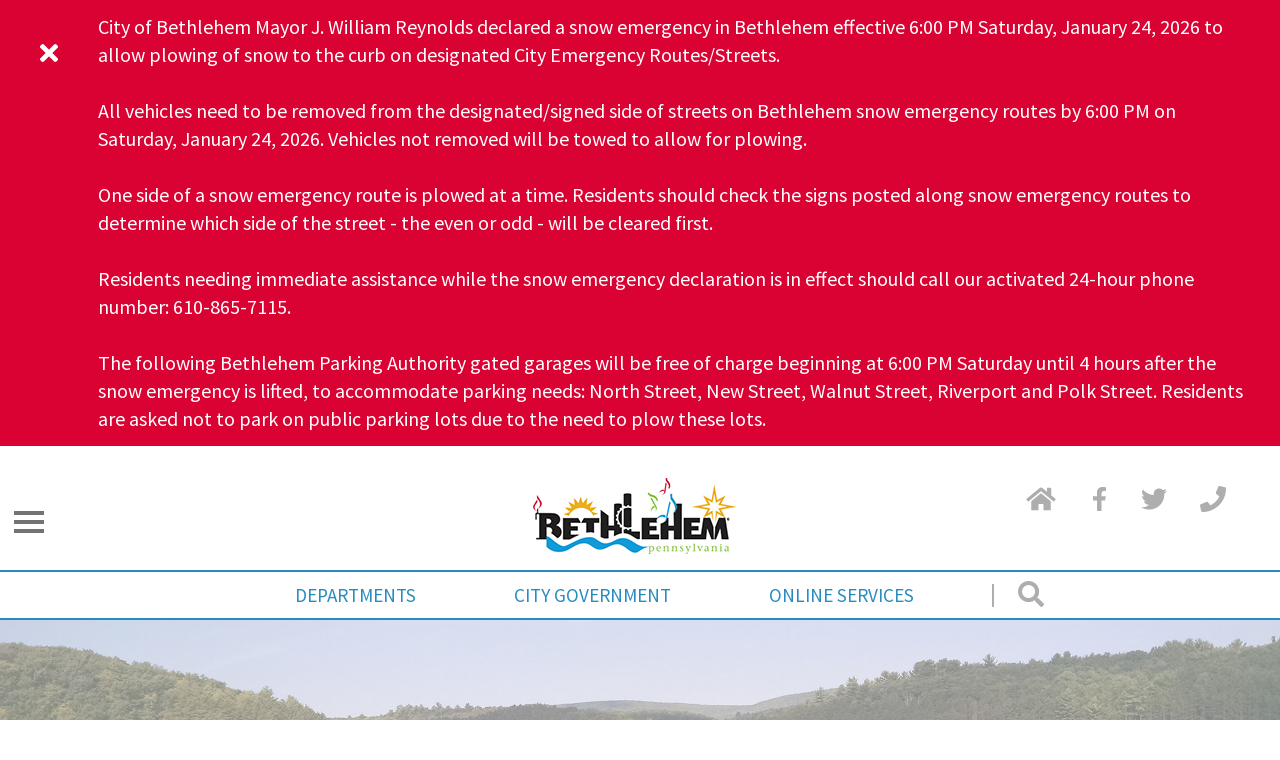

--- FILE ---
content_type: text/html; charset=utf-8
request_url: https://www.bethlehem-pa.gov/Water-Sewer-Resources/Water-and-Sewer-Rates
body_size: 95601
content:
<!DOCTYPE html>
<html  >
<head id="head"><title>
	City of Bethlehem
</title><meta name="description" content="Home page for the City of Bethlehem, PA" /> 
<meta charset="UTF-8" /> 
<meta name="keywords" content="City of Bethlehem, PA" /> 
<link href="/CMSPages/GetResource.ashx?stylesheetname=CityOfBethlehem-MainStyles" type="text/css" rel="stylesheet"/>
<meta name="viewport" content="width=device-width, initial-scale=1">
<link href="https://maxcdn.bootstrapcdn.com/font-awesome/4.7.0/css/font-awesome.min.css" rel="stylesheet"/>
<script src="https://code.jquery.com/jquery-3.3.1.min.js" type="text/javascript"></script>
<script type="text/javascript" src='/CMSScripts/Custom/jquery.zeynep.min.js'></script>

<script src="https://kit.fontawesome.com/69c5519ca5.js" crossorigin="anonymous"></script>
<script defer type="text/javascript" src="/CMSScripts/Custom/topNav.js"></script>

<script type="text/javascript">
// zeynepjs initialization for demo
    $(function() {
    // init zeynepjs
    var zeynep = $('.sidenav').zeynep({
    onClosed: function () {
      // enable main wrapper element clicks on any its children element
      $("main").attr("style", "");

      console.log('the side menu is closed.');
    },
    onOpened: function () {
      // disable main wrapper element clicks on any its children element
      $("main").attr("style", "pointer-events: none;");

      console.log('the side menu is opened.');
    }
    });

    // handle zeynep overlay click
    $(".zeynep-overlay").click(function () {
    $('.menu-btn').prop('checked', false); // Unchecks it
    zeynep.close();
    });

    $('.menu-btn').on('click',function () {
    if ($('.menu-btn').prop('checked')) {
        zeynep.open();
        console.log('the side menu is opened.');
    }else {
        zeynep.close();
         console.log('the side menu is closed.');
    }
    });
$('.menu-btn').prop('checked', false);
    });
    function googleTranslate(){

				//Check if Google Translate loaded first
				if($("div#google_translate_element").has("select")){

					//Into Mobile
					if ($(window).width() < 931) {

						//Move Google Translate
						$(".mobile-translate").append($("div#google_translate_element"));
					}

					//Into Desktop
					else {

						//Move Google Translate
						$(".full-translate").append($("div#google_translate_element"));
					}
				}
			}

			//DOM Ready
			$(function() {

				googleTranslate();

				$(window).resize(function(){
					googleTranslate();
				});
			})
    </script>
		<script>
		$(document).ready(function() {
		$(".search").click(function(){
			$(".hidden-navs").removeClass('hide-nav');
			$("#megamenu, .search-nav").hide(500);
				 $(".hidden-navs").show(500);
	 });
	 $("button#close-nav").click(function(){
		 		$(".hidden-navs").addClass('hide-nav');
				 $(".hidden-navs").hide(500);
				$("#megamenu, .search-nav").show(500);
		 });
		 //$( ".goog-te-gadget" ).addClass( "styled-select" );
		 //$( ".goog-te-gadget select" ).append( "</div>" );
});
		</script>

<link href="https://fonts.googleapis.com/css?family=Source+Sans+Pro:400,400i,600,600i,700,700i,900&display=swap" rel="stylesheet">
<link href="https://fonts.googleapis.com/css?family=Abril+Fatface&display=swap" rel="stylesheet">
<title>Home - City of Bethlehem</title>

<!-- Google tag (gtag.js) -->
<script async src="https://www.googletagmanager.com/gtag/js?id=G-9WKZ729PRW"></script>
<script>
	window.dataLayer = window.dataLayer || [];
	function gtag(){dataLayer.push(arguments);}
	gtag('js', new Date());
	gtag('config', 'G-9WKZ729PRW');
</script>

<!-- Google Tag Manager -->
<script>(function(w,d,s,l,i){w[l]=w[l]||[];w[l].push({'gtm.start':
new Date().getTime(),event:'gtm.js'});var f=d.getElementsByTagName(s)[0],
j=d.createElement(s),dl=l!='dataLayer'?'&l='+l:'';j.async=true;j.src=
'https://www.googletagmanager.com/gtm.js?id='+i+dl;f.parentNode.insertBefore(j,f);
})(window,document,'script','dataLayer','GTM-NVS72GQP');</script>
<!-- End Google Tag Manager --><title>/- City of Bethlehem</title> 
<link href="/CityOfBethlehem/media/COBimages/favicon.ico" type="image/x-icon" rel="shortcut icon"/>
<link href="/CityOfBethlehem/media/COBimages/favicon.ico" type="image/x-icon" rel="icon"/>
<link href="/CMSPages/GetResource.ashx?_webparts=677" type="text/css" rel="stylesheet"/>
<link href="/CMSPages/GetResource.ashx?_webpartlayouts=651" type="text/css" rel="stylesheet"/>
</head>
<body class="LTR Chrome ENUS ContentBody" >
     <!-- Google Tag Manager (noscript) -->
<noscript><iframe src="https://www.googletagmanager.com/ns.html?id=GTM-NVS72GQP"
height="0" width="0" style="display:none;visibility:hidden"></iframe></noscript>
<!-- End Google Tag Manager (noscript) -->
    <form method="post" action="/Water-Sewer-Resources/Water-and-Sewer-Rates" onsubmit="javascript:return WebForm_OnSubmit();" id="form">
<div class="aspNetHidden">
<input type="hidden" name="__EVENTTARGET" id="__EVENTTARGET" value="" />
<input type="hidden" name="__EVENTARGUMENT" id="__EVENTARGUMENT" value="" />
<input type="hidden" name="__VIEWSTATE" id="__VIEWSTATE" value="JCz6djWrNyYwTxn4cHjCZCZRt069d0k9CgMVKvLeMWPezBgXEyxHQPTZmmFMGRVEIJmmh6JAQceqoyMSCWND0iM24je7r9zZe4+hJG99jzUYYcAg7G0cuqhbWb2Ghc046W2VkK2ymLYuypOmffTzDoBsxvTMoh8p4dVMlkZDFUdRWT5lqihqGxhzsjxemRC4N/K5VMTNkiiP8XUhBn/FrL8sf5dRntZmlKLQNCmPEZeL7KWYEoOoOuVQJSHHngeGic+WMoVhCgwx0okP7W+wz2beyxlOW5Af6I1cFtPL8VZIcIdyy8eSFxVMxewQASLceIoTLKgRxVK8LP5f3WJxHqIxTrlSX5YSAgve1chazWesNqmoT8x8/XIm8rGBB2uyjHIELNj715tL8C3bGAGV1Y6aW6zaqhdbfB9lpo9auRZl/pJ0G76bTkqpWmQtCJAvei5lf168EZJzwoDivlPBZG5+CQzmvM85pEJCsLkojCfKnKHsUxh++nZrvjRz/Vab6MF/tZiRD0RXUNftMCvuYIeAI4hvMx8883J+zXxDSSbDN4itQGvf/TEQ10i/mvXvZKD3idD9mvYeYUarf9m68k1IK1DG6CjSb0qiRdBkdXiER0bJ+L7rjzS2AZ6nlfjkgU8hG3PL9NwDCGUP5lTlJFDY3Xae4gltCcShJyCiAY5eY2S5ijb0+55S9IjYuzAXCaU+fOZ4vkJmCAMM+AsaICnfT+V+aTdmQvI7l2XgViUHV6OwS7B/0bd/1r6tLBUVsCfGwV/WBKsfuSQfz5+uIG56Yr/YUT96eZTPFlfPYgq/9Ghk1O4U/YN1IYYncxIx1EdJAjgmvfuAj0exQ6G9OfwXc5zH58sVzWTKhiMIB1yUYuIrKCe/xCaI2Gp5dKMFof10QZTaAjRm+MIce0DedhCQBGxfkYtytSuzteVcsOVLsonS4I+kvg+pt0ODKXQ/F0a+PdM10mapEODkzzpIa0+GxplhLO0ex3uBy6g3i+fsAYlDMlvkXbaC1mOLaNa7QObn+GWdpGDPm/bWFYEAieqb53o5I1ca3l2fixBqKQ6bdMbrWO67P2bjbvu93PxavhENRRbyiOOk0GAaQsw/ucadOlDzE/wY4By52XWURElQ5JVwol+OCvBf+OTFpn5MgiA4KnelUFlF//yiipXXlQPoly/kTKtz6lMyqZoVqwdr3lWHDnZQY0ZlQpB30dcJLbxFMAUyMugSU5/RB2YxYnoZmztepgob1sNcG2uVhwHPmvqTQoP4krodHH/WC0YECr0x/TUuvIKMyL4qZz1hI8jmlk7/75oEDwnl4eiSLIUCP1AIOh1kzxA90E27I+iWvx12UEsO1CvDRSd4RnVYXkQbkaKoKz8OyYhgvsl50L4IVADKu2k3IVZzlivxkS+13oFW6trOO/0EGD/Bv5verXYX6y1PeO5kBaUGD1S3fUIU79rMH1dEfcNe912GfDOiIqQeGmMihTcYGSt7dMbag7NOB+JMR2jOVPAJIaYE8/AWKlVNY/pmoWC0XaQjR9CYVqnQkfDKmLIxviy/rBpM/z5LCf4fuaJJmx8YpTaIZJGV2SRYiApMsa1iQrEUaghNWhWRJFcrN5XtnCMXVgdzbPjrXtG1798YqNz5Y7CgjFI=" />
</div>

<script type="text/javascript">
//<![CDATA[
var theForm = document.forms['form'];
if (!theForm) {
    theForm = document.form;
}
function __doPostBack(eventTarget, eventArgument) {
    if (!theForm.onsubmit || (theForm.onsubmit() != false)) {
        theForm.__EVENTTARGET.value = eventTarget;
        theForm.__EVENTARGUMENT.value = eventArgument;
        theForm.submit();
    }
}
//]]>
</script>


<script src="/WebResource.axd?d=pynGkmcFUV13He1Qd6_TZJnSOJnxu0FgpHRk-vu9bEppq0ZHzX8P59Va8sSWZ18f7oKOuWXcNkc5y8OJLz6Zzw2&amp;t=638901392248157332" type="text/javascript"></script>

<input type="hidden" name="lng" id="lng" value="en-US" />
<script type="text/javascript">
	//<![CDATA[

function PM_Postback(param) { if (window.top.HideScreenLockWarningAndSync) { window.top.HideScreenLockWarningAndSync(1080); } if(window.CMSContentManager) { CMSContentManager.allowSubmit = true; }; __doPostBack('m$am',param); }
function PM_Callback(param, callback, ctx) { if (window.top.HideScreenLockWarningAndSync) { window.top.HideScreenLockWarningAndSync(1080); }if (window.CMSContentManager) { CMSContentManager.storeContentChangedStatus(); };WebForm_DoCallback('m$am',param,callback,ctx,null,true); }
//]]>
</script>
<script src="/ScriptResource.axd?d=NJmAwtEo3Ipnlaxl6CMhvk3J1IZRqflWttgrOgoHPUfOmzxdQ7VV3k9ApMtKtaaagwEqhrlHDUUmwOLZ8KbGUjTfDkJIs3_L4Ne84r8HXnt_uSthM-3gxxkoS7K1AyvNqeFJuQ6yTQtq7EabnUP-4reCDMo2elXlKEFzJH-dISA1&amp;t=5c0e0825" type="text/javascript"></script>
<script src="/ScriptResource.axd?d=dwY9oWetJoJoVpgL6Zq8OBxBggplM81I5_GSk1fXsKCBGnKhgIOdiy3j1zFvKkvohR3i81F6JkvCqMoMibvpr3Q18LqLkeu_mcPH6ajFPAmZcwlLkfnLDlbw9p9jnH0Lt9Qxk51-3umNUi0RVRup2tFFceQ8goUQUvA3_Gp7Ilo1&amp;t=5c0e0825" type="text/javascript"></script>
<script src="/ScriptResource.axd?d=eE6V8nDbUVn0gtG6hKNX_Jz0pGG7OeudNwtvlf8x6ciLyRXp3dj86437qgqHLmGX09hva74jPs_yMjuKTU2Cd7DPKzwMv_e6LhRbaEH2RSWlhguzuD1SmOuq7siyHBjX0&amp;t=27679117" type="text/javascript"></script>
<script src="/ScriptResource.axd?d=mcAASOSteirJeuV-3by3UXvHT9Sni5e_2BkpgIffsd_Q10G9vH_Gz7obJfRpEL-xx-5Kb_VNBk1z_bWzxPTakxyIFdSJjJeEtXE2fhrfu_o1&amp;t=27679117" type="text/javascript"></script>
<script src="/ScriptResource.axd?d=jwf4VSQi7LeShc44FJ-gARnA_LKjXNbGhhDSvK_RqvklgQT1SpJSi8xEa_KF1iiXKPGzOnkN3dnLSP2z1BWd49t8kr-gGlQ8hmxAcjV3Ph8OGUKMe8hHJoQW68uqJi_M0&amp;t=27679117" type="text/javascript"></script>
<script src="/ScriptResource.axd?d=HEFpVKbnoeQjkjHkFKu3MPpj1KsN1I4gHtrtAnvydfBJCGKRwIojUj_je5GNedmKi3Wq3WDK_vtWGpgqVt7_79qjkx0rHIj1CB2sG-egHwnIAfylPOHsr0ETZ6Eni_Wi0&amp;t=27679117" type="text/javascript"></script>
<script src="/ScriptResource.axd?d=X6kQKInQS5YQqruiTh57iOr7o0N40QQ3R68DUnWgessmdkgp8kzTL4L6IaeAqJUV3qYGFK3E_AI3Bd6BUjyztoR7JEZsdmhHD6C5iVXgTXx8Sv9J87tRBxe61SDSmSiY0&amp;t=27679117" type="text/javascript"></script>
<script type="text/javascript">
	//<![CDATA[

var CMS = CMS || {};
CMS.Application = {
  "language": "en",
  "imagesUrl": "/CMSPages/GetResource.ashx?image=%5bImages.zip%5d%2f",
  "isDebuggingEnabled": true,
  "applicationUrl": "/",
  "isDialog": false,
  "isRTL": "false"
};

//]]>
</script>
<script type="text/javascript">
//<![CDATA[
function WebForm_OnSubmit() {
null;
return true;
}
//]]>
</script>

<div class="aspNetHidden">

	<input type="hidden" name="__VIEWSTATEGENERATOR" id="__VIEWSTATEGENERATOR" value="A5343185" />
	<input type="hidden" name="__SCROLLPOSITIONX" id="__SCROLLPOSITIONX" value="0" />
	<input type="hidden" name="__SCROLLPOSITIONY" id="__SCROLLPOSITIONY" value="0" />
</div>
    <script type="text/javascript">
//<![CDATA[
Sys.WebForms.PageRequestManager._initialize('manScript', 'form', ['tctxM','','tp$lt$ctl07$pageplaceholder$p$lt$ctl06$SmartSearchResults$srchResults$plcMess$pMP','','tp$lt$ctl07$pageplaceholder$p$lt$ctl07$SmartFilterSearchResults$srchResults$plcMess$pMP',''], [], [], 90, '');
//]]>
</script>

    <div id="ctxM">

</div>
    <script src="/CMSScripts/Custom/js.cookie.js"></script>
<script type="text/javascript">
 $(document).ready(function(){
   var alert = $(".alert");
   var alertBox = $(".alert-img");
   var alertMsg = $(".message-box-display");
   var messagex = $(".message-x");

   // Check if cookie is set
   if(Cookies.get('alertCookie')=="True") {
      $(alert).show();

      $(alert).click(function(){
        $(alert).hide(400)
        $(alertMsg).show(400)

      })
      $(messagex).click(function(){
          $(alertMsg).hide(400);
          $(alert).show(400);
      })
    }else { // If  cookie is not set
      $(alertMsg).show();
      $(messagex).click(function(){
        //Set Cookie
        Cookies.set('alertCookie', 'True', { expires: 7, path: '/' });
        $(alertMsg).hide(400);
        $(alert).show(400);
      })

      $(alert).click(function(){
        $(alert).hide(400)
        $(alertMsg).show(400)
      })
    }
 });
</script>

<!-- alert box -->
  <div class="alert">
    <a href="#" class="alert-img"><img src="/CityOfBethlehem/media/COBimages/COB_ALERT.png" alt="alert image"></a>
  </div>

<!-- alert message -->
  <div class="message-box-display">
    <div class="message-box-contents">
      <a class="message-x"><svg aria-hidden="true" focusable="false" data-prefix="fas" data-icon="times" class="svg-inline--fa fa-times fa-w-11" role="img" xmlns="http://www.w3.org/2000/svg" viewBox="0 0 352 512"><path fill="currentColor" d="M242.72 256l100.07-100.07c12.28-12.28 12.28-32.19 0-44.48l-22.24-22.24c-12.28-12.28-32.19-12.28-44.48 0L176 189.28 75.93 89.21c-12.28-12.28-32.19-12.28-44.48 0L9.21 111.45c-12.28 12.28-12.28 32.19 0 44.48L109.28 256 9.21 356.07c-12.28 12.28-12.28 32.19 0 44.48l22.24 22.24c12.28 12.28 32.2 12.28 44.48 0L176 322.72l100.07 100.07c12.28 12.28 32.2 12.28 44.48 0l22.24-22.24c12.28-12.28 12.28-32.19 0-44.48L242.72 256z"></path></svg>

</a>
      <p class="message-text">City of Bethlehem Mayor J. William Reynolds declared a snow emergency in Bethlehem effective 6:00 PM Saturday, January 24, 2026 to allow plowing of snow to the curb on designated City Emergency Routes/Streets.<br />
<br />
All vehicles need to be removed from the designated/signed side of streets on Bethlehem snow emergency routes by 6:00 PM on Saturday, January 24, 2026. Vehicles not removed will be towed to allow for plowing.<br />
<br />
One side of a snow emergency route is plowed at a time. Residents should check the signs posted along snow emergency routes to determine which side of the street - the even or odd - will be cleared first.<br />
<br />
Residents needing immediate assistance while the snow emergency declaration is in effect should call our activated 24-hour phone number: 610-865-7115.<br />
<br />
The following Bethlehem Parking Authority gated garages will be free of charge beginning at 6:00 PM Saturday until 4 hours after the snow emergency is lifted, to accommodate parking needs: North Street, New Street, Walnut Street, Riverport and Polk Street. Residents are asked not to park on public parking lots due to the need to plow these lots.<br />
</p>
    </div>
  </div>




<div class="sidenav">
  <ul class="CMSListMenuUL sidemenu-toggle no-mobile"><!-- Desktop Sidebar (Burger) Menu -->
	<li class="home"><a href="/"><svg aria-hidden="true" class="svg-inline--fa fa-home fa-w-18" data-icon="home" data-prefix="fas" focusable="false" role="img" viewbox="0 0 576 512" xmlns="http://www.w3.org/2000/svg"><path d="M 280.37 148.26 L 96 300.11 V 464 a 16 16 0 0 0 16 16 l 112.06 -0.29 a 16 16 0 0 0 15.92 -16 V 368 a 16 16 0 0 1 16 -16 h 64 a 16 16 0 0 1 16 16 v 95.64 a 16 16 0 0 0 16 16.05 L 464 480 a 16 16 0 0 0 16 -16 V 300 L 295.67 148.26 a 12.19 12.19 0 0 0 -15.3 0 Z M 571.6 251.47 L 488 182.56 V 44.05 a 12 12 0 0 0 -12 -12 h -56 a 12 12 0 0 0 -12 12 v 72.61 L 318.47 43 a 48 48 0 0 0 -61 0 L 4.34 251.47 a 12 12 0 0 0 -1.6 16.9 l 25.5 31 A 12 12 0 0 0 45.15 301 l 235.22 -193.74 a 12.19 12.19 0 0 1 15.3 0 L 530.9 301 a 12 12 0 0 0 16.9 -1.6 l 25.5 -31 a 12 12 0 0 0 -1.7 -16.93 Z" fill="currentColor"></path></svg> City of<br />
	Bethlehem</a></li>
	<li class="has-submenu"><a data-submenu="departments" href="#">Departments</a>
	<div class="submenu" id="departments">
	<ul>
		<li class="home"><a href="/"><svg aria-hidden="true" class="svg-inline--fa fa-home fa-w-18" data-icon="home" data-prefix="fas" focusable="false" role="img" viewbox="0 0 576 512" xmlns="http://www.w3.org/2000/svg"><path d="M 280.37 148.26 L 96 300.11 V 464 a 16 16 0 0 0 16 16 l 112.06 -0.29 a 16 16 0 0 0 15.92 -16 V 368 a 16 16 0 0 1 16 -16 h 64 a 16 16 0 0 1 16 16 v 95.64 a 16 16 0 0 0 16 16.05 L 464 480 a 16 16 0 0 0 16 -16 V 300 L 295.67 148.26 a 12.19 12.19 0 0 0 -15.3 0 Z M 571.6 251.47 L 488 182.56 V 44.05 a 12 12 0 0 0 -12 -12 h -56 a 12 12 0 0 0 -12 12 v 72.61 L 318.47 43 a 48 48 0 0 0 -61 0 L 4.34 251.47 a 12 12 0 0 0 -1.6 16.9 l 25.5 31 A 12 12 0 0 0 45.15 301 l 235.22 -193.74 a 12.19 12.19 0 0 1 15.3 0 L 530.9 301 a 12 12 0 0 0 16.9 -1.6 l 25.5 -31 a 12 12 0 0 0 -1.7 -16.93 Z" fill="currentColor"></path></svg> City of<br />
		Bethlehem</a></li>
		<li class="submenu-header" data-submenu-close="departments"><a href="#">Menu</a></li>
		<li><label>Departments</label></li>
		<li class="has-submenu"><a data-submenu="ced" href="#">Community &amp; Economic Development</a>
		<div class="submenu" id="ced">
		<ul>
			<li class="home"><a href="/"><svg aria-hidden="true" class="svg-inline--fa fa-home fa-w-18" data-icon="home" data-prefix="fas" focusable="false" role="img" viewbox="0 0 576 512" xmlns="http://www.w3.org/2000/svg"><path d="M 280.37 148.26 L 96 300.11 V 464 a 16 16 0 0 0 16 16 l 112.06 -0.29 a 16 16 0 0 0 15.92 -16 V 368 a 16 16 0 0 1 16 -16 h 64 a 16 16 0 0 1 16 16 v 95.64 a 16 16 0 0 0 16 16.05 L 464 480 a 16 16 0 0 0 16 -16 V 300 L 295.67 148.26 a 12.19 12.19 0 0 0 -15.3 0 Z M 571.6 251.47 L 488 182.56 V 44.05 a 12 12 0 0 0 -12 -12 h -56 a 12 12 0 0 0 -12 12 v 72.61 L 318.47 43 a 48 48 0 0 0 -61 0 L 4.34 251.47 a 12 12 0 0 0 -1.6 16.9 l 25.5 31 A 12 12 0 0 0 45.15 301 l 235.22 -193.74 a 12.19 12.19 0 0 1 15.3 0 L 530.9 301 a 12 12 0 0 0 16.9 -1.6 l 25.5 -31 a 12 12 0 0 0 -1.7 -16.93 Z" fill="currentColor"></path></svg> City of<br />
			Bethlehem</a></li>
			<li class="submenu-header" data-submenu-close="ced"><a href="#">Menu</a></li>
			<li><label>Community &amp; Economic Development</label></li>
			<li><a href="/Community-Economic-Development">Community &amp; Economic Development Services</a></li>
			<li><a href="/calendar-planning-zoning">Community Meetings</a></li>
			<li><a href="/Community-Economic-Development/Code-Enforcement">Code Enforcement</a></li>
			<li><a href="/Community-Economic-Development/Community-Development">Community Development </a></li>
			<li><a href="/Community-Economic-Development/Economic-Development">Economic Development</a></li>
			<li><a href="/Community-Economic-Development/Community-Development/Housing">Housing</a></li>
			<li><a href="/Community-Economic-Development/Housing-Inspections">Housing Inspections</a></li>
			<li><a href="/Online-Services/Forms-and-Permits">Permits</a></li>
			<li><a href="/Community-Economic-Development/Code-Enforcement/Permits-Issued">Permits Issued</a></li>
			<li><a href="/Community-Economic-Development/Planning-Zoning">Planning &amp; Zoning</a></li>
			<li><a href="/Community-Economic-Development/Recycling">Recycling</a></li>
			<li><a href="/Community-Economic-Development/Related-Links">Related Links</a></li>
			<li><a href="/Community-Economic-Development/Community-Recovery-Fund">Community Recovery Fund</a></li>
			<li><a href="/Community-Economic-Development/Contact-Us">Contact Us</a></li>
		</ul>
		</div>
		</li>
		<li class="has-submenu"><a data-submenu="ems-support" href="#">EMS</a>
		<div class="submenu" id="ems-support">
		<ul>
			<li class="home"><a href="/"><svg aria-hidden="true" class="svg-inline--fa fa-home fa-w-18" data-icon="home" data-prefix="fas" focusable="false" role="img" viewbox="0 0 576 512" xmlns="http://www.w3.org/2000/svg"><path d="M 280.37 148.26 L 96 300.11 V 464 a 16 16 0 0 0 16 16 l 112.06 -0.29 a 16 16 0 0 0 15.92 -16 V 368 a 16 16 0 0 1 16 -16 h 64 a 16 16 0 0 1 16 16 v 95.64 a 16 16 0 0 0 16 16.05 L 464 480 a 16 16 0 0 0 16 -16 V 300 L 295.67 148.26 a 12.19 12.19 0 0 0 -15.3 0 Z M 571.6 251.47 L 488 182.56 V 44.05 a 12 12 0 0 0 -12 -12 h -56 a 12 12 0 0 0 -12 12 v 72.61 L 318.47 43 a 48 48 0 0 0 -61 0 L 4.34 251.47 a 12 12 0 0 0 -1.6 16.9 l 25.5 31 A 12 12 0 0 0 45.15 301 l 235.22 -193.74 a 12.19 12.19 0 0 1 15.3 0 L 530.9 301 a 12 12 0 0 0 16.9 -1.6 l 25.5 -31 a 12 12 0 0 0 -1.7 -16.93 Z" fill="currentColor"></path></svg> City of<br />
			Bethlehem</a></li>
			<li class="submenu-header" data-submenu-close="ems-support"><a href="#">Menu</a></li>
			<li><label>EMS</label></li>
			<li><a href="/EMS/">EMS Services</a></li>
			<li><a href="/EMS/About-us">About Us</a></li>
			<li><a href="/EMS/Billing">Billing</a></li>
			<li><a href="/EMS/Community-Outreach">Community Outreach</a></li>
			<li><a href="/EMS/HIPAA-Practices">HIPAA Practices</a></li>
			<li><a href="/EMS/Protected-Health-Information">Protected Health Information</a></li>
			<li><a href="/EMS/Recruitment">Recruitment</a></li>
			<li><a href="/EMS/Services-Provided">Services Provided</a></li>
			<li><a href="/EMS/Contact-Us">Contact Us</a></li>
		</ul>
		</div>
		</li>
		<li class="has-submenu"><a data-submenu="fire-support" href="#">Fire</a>
		<div class="submenu" id="fire-support">
		<ul>
			<li class="home"><a href="/"><svg aria-hidden="true" class="svg-inline--fa fa-home fa-w-18" data-icon="home" data-prefix="fas" focusable="false" role="img" viewbox="0 0 576 512" xmlns="http://www.w3.org/2000/svg"><path d="M 280.37 148.26 L 96 300.11 V 464 a 16 16 0 0 0 16 16 l 112.06 -0.29 a 16 16 0 0 0 15.92 -16 V 368 a 16 16 0 0 1 16 -16 h 64 a 16 16 0 0 1 16 16 v 95.64 a 16 16 0 0 0 16 16.05 L 464 480 a 16 16 0 0 0 16 -16 V 300 L 295.67 148.26 a 12.19 12.19 0 0 0 -15.3 0 Z M 571.6 251.47 L 488 182.56 V 44.05 a 12 12 0 0 0 -12 -12 h -56 a 12 12 0 0 0 -12 12 v 72.61 L 318.47 43 a 48 48 0 0 0 -61 0 L 4.34 251.47 a 12 12 0 0 0 -1.6 16.9 l 25.5 31 A 12 12 0 0 0 45.15 301 l 235.22 -193.74 a 12.19 12.19 0 0 1 15.3 0 L 530.9 301 a 12 12 0 0 0 16.9 -1.6 l 25.5 -31 a 12 12 0 0 0 -1.7 -16.93 Z" fill="currentColor"></path></svg> City of<br />
			Bethlehem</a></li>
			<li class="submenu-header" data-submenu-close="fire-support"><a href="#">Menu</a></li>
			<li><label>Fire</label></li>
			<li><a href="/Fire">Fire Services</a></li>
			<li><a href="/Fire/About-Us">About Us</a></li>
			<li><a href="/Online-Services/Forms-and-Permits">Fire Inspections/Permitting</a></li>
			<li><a href="/Fire/Community-Outreach">Community Outreach</a></li>
			<li><a href="/Fire/Services-Provided">Services Provided</a></li>
			<li><a href="/Fire/Stations">Stations</a></li>
			<li><a href="/Fire/Open-Burning">Open Burning</a></li>
			<li><a href="/Fire/Recruitment">Recruitment</a></li>
			<li><a href="/Fire/Contact-Us">Contact Us</a></li>
		</ul>
		</div>
		</li>
		<li class="has-submenu"><a data-submenu="health-support" href="#">Health Bureau</a>
		<div class="submenu" id="health-support">
		<ul>
			<li class="home"><a href="/"><svg aria-hidden="true" class="svg-inline--fa fa-home fa-w-18" data-icon="home" data-prefix="fas" focusable="false" role="img" viewbox="0 0 576 512" xmlns="http://www.w3.org/2000/svg"><path d="M 280.37 148.26 L 96 300.11 V 464 a 16 16 0 0 0 16 16 l 112.06 -0.29 a 16 16 0 0 0 15.92 -16 V 368 a 16 16 0 0 1 16 -16 h 64 a 16 16 0 0 1 16 16 v 95.64 a 16 16 0 0 0 16 16.05 L 464 480 a 16 16 0 0 0 16 -16 V 300 L 295.67 148.26 a 12.19 12.19 0 0 0 -15.3 0 Z M 571.6 251.47 L 488 182.56 V 44.05 a 12 12 0 0 0 -12 -12 h -56 a 12 12 0 0 0 -12 12 v 72.61 L 318.47 43 a 48 48 0 0 0 -61 0 L 4.34 251.47 a 12 12 0 0 0 -1.6 16.9 l 25.5 31 A 12 12 0 0 0 45.15 301 l 235.22 -193.74 a 12.19 12.19 0 0 1 15.3 0 L 530.9 301 a 12 12 0 0 0 16.9 -1.6 l 25.5 -31 a 12 12 0 0 0 -1.7 -16.93 Z" fill="currentColor"></path></svg> City of<br />
			Bethlehem</a></li>
			<li class="submenu-header" data-submenu-close="health-support"><a href="#">Menu</a></li>
			<li><label>Health Bureau</label></li>
			<li><a href="/Health-Bureau/">Health Bureau Services</a></li>
			<li><a href="/Health-Bureau/Communicable-Diseases/COVID-19">COVID-19 and Influenza</a></li>
			<li><a href="/Health-Bureau/About-Us">About Us</a></li>
			<li><a href="/Health-Bureau/Board-of-Health">Board of Health</a></li>
			<li><a href="/CityOfBethlehem/media/COBfiles/pdf/health/customer-satisfaction-survey-rev.docx" target="_blank">Client Satisfaction Survey</a></li>
			<li><a href="/Health-Bureau/Clinical-Services">Clinical Service</a></li>
			<li><a href="/Health-Bureau/Communicable-Diseases">Communicable Diseases</a></li>
			<li><a href="/Health-Bureau/Environmental">Environmental Health</a></li>
			<li><a href="/Health-Bureau/Health-Bureau-Resources">Health Bureau Resources</a></li>
			<li><a href="/Health-Bureau/Health-Data-and-Plans">Health Data &amp; Plans</a></li>
			<li><a href="/Health-Bureau/Healthy-Living">Healthy Living</a></li>
			<li><a href="/Health-Bureau/Injury-Prevention">Injury Prevention</a></li>
			<li><a href="/Health-Bureau/Maternal-Child-and-Infant-Health">Maternal, Child &amp; Infant Health</a></li>
			<li><a href="/Health-Bureau/Mental-Health-Services-Appeals-Board">Mental Health Services Appeals Board</a></li>
			<li><a href="/Online-Services/Forms-and-Permits">Permits</a></li>
			<li><a href="/Health-Bureau/Public-Health-Emergency-Preparedness-and-Infection">Public Health Emergency Preparedness</a></li>
			<li><a href="/Health-Bureau/Training">Training</a></li>
			<li><a href="/Health-Bureau/Contact-Us">Contact Us</a></li>
		</ul>
		</div>
		</li>
		<li class="has-submenu"><a data-submenu="police-support" href="#">Police</a>
		<div class="submenu" id="police-support">
		<ul>
			<li class="home"><a href="/"><svg aria-hidden="true" class="svg-inline--fa fa-home fa-w-18" data-icon="home" data-prefix="fas" focusable="false" role="img" viewbox="0 0 576 512" xmlns="http://www.w3.org/2000/svg"><path d="M 280.37 148.26 L 96 300.11 V 464 a 16 16 0 0 0 16 16 l 112.06 -0.29 a 16 16 0 0 0 15.92 -16 V 368 a 16 16 0 0 1 16 -16 h 64 a 16 16 0 0 1 16 16 v 95.64 a 16 16 0 0 0 16 16.05 L 464 480 a 16 16 0 0 0 16 -16 V 300 L 295.67 148.26 a 12.19 12.19 0 0 0 -15.3 0 Z M 571.6 251.47 L 488 182.56 V 44.05 a 12 12 0 0 0 -12 -12 h -56 a 12 12 0 0 0 -12 12 v 72.61 L 318.47 43 a 48 48 0 0 0 -61 0 L 4.34 251.47 a 12 12 0 0 0 -1.6 16.9 l 25.5 31 A 12 12 0 0 0 45.15 301 l 235.22 -193.74 a 12.19 12.19 0 0 1 15.3 0 L 530.9 301 a 12 12 0 0 0 16.9 -1.6 l 25.5 -31 a 12 12 0 0 0 -1.7 -16.93 Z" fill="currentColor"></path></svg> City of<br />
			Bethlehem</a></li>
			<li class="submenu-header" data-submenu-close="police-support"><a href="#">Menu</a></li>
			<li><label>Police</label></li>
			<li><a href="/Police/">Police Services</a></li>
			<li><a href="/Police/About-Us">About Us</a></li>
			<li><a href="/Police/Animal-Control">Animal Control</a></li>
			<li><a href="/Police/Community-Outreach">Community Outreach</a></li>
			<li><a href="/Police/Crime-Mapping">Crime Mapping</a></li>
			<li><a href="/Police/Department-History">Department History</a></li>
			<li><a href="/Police/Emergency-Management">Emergency Management</a></li>
			<li><a href="/Police/Forms-Reports">Forms &amp; Reports</a></li>
			<li><a href="/CityOfBethlehem/media/COBfiles/oldbeth/police/info/GangInformation.pdf" target="_blank">Gang Information</a></li>
			<li><a href="/Police/Policies-and-Procedures">Policies &amp; Procedures</a></li>
			<li><a href="https://drive.google.com/drive/folders/1BIvZtuvfgcjiGHB5OJTT714mJKHv7FAF?usp=drive_link" target="_blank">Public Daily Report</a></li>
			<li><a href="/Police/Recruitment">Recruitment</a></li>
			<li><a href="/Police/Tips-and-Wanted-Persons">Tips &amp; Wanted Persons</a></li>
			<li><a href="/Police/Contact-Us">Contact Us</a></li>
		</ul>
		</div>
		</li>
		<li class="has-submenu"><a data-submenu="public-support" href="#">Public Works</a>
		<div class="submenu" id="public-support">
		<ul>
			<li class="home"><a href="/"><svg aria-hidden="true" class="svg-inline--fa fa-home fa-w-18" data-icon="home" data-prefix="fas" focusable="false" role="img" viewbox="0 0 576 512" xmlns="http://www.w3.org/2000/svg"><path d="M 280.37 148.26 L 96 300.11 V 464 a 16 16 0 0 0 16 16 l 112.06 -0.29 a 16 16 0 0 0 15.92 -16 V 368 a 16 16 0 0 1 16 -16 h 64 a 16 16 0 0 1 16 16 v 95.64 a 16 16 0 0 0 16 16.05 L 464 480 a 16 16 0 0 0 16 -16 V 300 L 295.67 148.26 a 12.19 12.19 0 0 0 -15.3 0 Z M 571.6 251.47 L 488 182.56 V 44.05 a 12 12 0 0 0 -12 -12 h -56 a 12 12 0 0 0 -12 12 v 72.61 L 318.47 43 a 48 48 0 0 0 -61 0 L 4.34 251.47 a 12 12 0 0 0 -1.6 16.9 l 25.5 31 A 12 12 0 0 0 45.15 301 l 235.22 -193.74 a 12.19 12.19 0 0 1 15.3 0 L 530.9 301 a 12 12 0 0 0 16.9 -1.6 l 25.5 -31 a 12 12 0 0 0 -1.7 -16.93 Z" fill="currentColor"></path></svg> City of<br />
			Bethlehem</a></li>
			<li class="submenu-header" data-submenu-close="public-support"><a href="#">Public Works</a></li>
			<li><label>Public Works</label></li>
			<li><a href="/Public-Works">Public Works Services</a></li>
			<li><a href="/Public-Works/Bureaus">Bureaus</a></li>
			<li><a href="/Community-Economic-Development/Planning-Zoning/Community-Plans">Community Plans</a></li>
			<li><a href="https://www.epa.gov/pa" target="_blank">EPA</a></li>
			<li><a href="https://bethlehem-pa.maps.arcgis.com/apps/webappviewer/index.html?id=7b8c959ccb6849619272de76dd0248c9" target="_blank">Leaf Collection Map</a></li>
			<li><a href="/CityOfBethlehem/media/PWMedia/Seasonal%20Schedules/LEAF-SCHEDULE-CURRENT.pdf" target="_blank">Leaf Collection Schedule</a></li>
			<li><a href="https://www.penndot.gov/Pages/default.aspx" target="_blank">PennDOT</a></li>
			<li><a href="/Online-Services/Forms-and-Permits">Permits</a></li>
			<li><a href="/CityOfBethlehem/media/PWMedia/Streets/Snow-Removal-FAQs.pdf">Snow FAQs</a></li>
			<li><a href="https://bethlehem-pa.maps.arcgis.com/apps/webappviewer/index.html?id=3f625a59161649db9d75276346a22772">Snow Emergency Routes</a></li>
			<li><a href="/CityOfBethlehem/media/PWMedia/Seasonal%20Schedules/SNOW-EMERGENCY-ROUTES.pdf" target="_blank">Snow Emergency Route Explanation</a></li>
			<li><a href="https://cloud.samsara.com/o/7001278/live_share/coverage_map/6xEQT8FKD2SIQ4ZzlisL?duration=86400&amp;bounds=40.509816%2C-75.609236%2C40.733923%2C-75.062323&amp;z=12" target="_blank">Snow Plowing Status Map</a></li>
			<li><a href="/Public-Works/Bureaus/Streets-Maintenance">Street Overlays</a></li>
			<li><a href="/CityOfBethlehem/media/PWMedia/Seasonal%20Schedules/STREET-SWEEPING-SCHEDULE-CURRENT.pdf" target="_blank">Street Sweeping Schedule</a></li>
			<li><a href="https://bethlehem-pa.maps.arcgis.com/apps/webappviewer/index.html?id=e8b0efe40a47466b9f8b32c152830280" target="_blank">Street Sweeping Zones Map</a></li>
			<li><a href="/Public-Works/Stormwater">Stormwater</a></li>
			<li><a href="/Public-Works/Sustainability">Sustainability</a></li>
			<li><a href="/Public-Works/Contact-Us">Contact Us</a></li>
		</ul>
		</div>
		</li>
		<li class="has-submenu"><a data-submenu="recreation-support" href="#">Recreation</a>
		<div class="submenu" id="recreation-support">
		<ul>
			<li class="home"><a href="/"><svg aria-hidden="true" class="svg-inline--fa fa-home fa-w-18" data-icon="home" data-prefix="fas" focusable="false" role="img" viewbox="0 0 576 512" xmlns="http://www.w3.org/2000/svg"><path d="M 280.37 148.26 L 96 300.11 V 464 a 16 16 0 0 0 16 16 l 112.06 -0.29 a 16 16 0 0 0 15.92 -16 V 368 a 16 16 0 0 1 16 -16 h 64 a 16 16 0 0 1 16 16 v 95.64 a 16 16 0 0 0 16 16.05 L 464 480 a 16 16 0 0 0 16 -16 V 300 L 295.67 148.26 a 12.19 12.19 0 0 0 -15.3 0 Z M 571.6 251.47 L 488 182.56 V 44.05 a 12 12 0 0 0 -12 -12 h -56 a 12 12 0 0 0 -12 12 v 72.61 L 318.47 43 a 48 48 0 0 0 -61 0 L 4.34 251.47 a 12 12 0 0 0 -1.6 16.9 l 25.5 31 A 12 12 0 0 0 45.15 301 l 235.22 -193.74 a 12.19 12.19 0 0 1 15.3 0 L 530.9 301 a 12 12 0 0 0 16.9 -1.6 l 25.5 -31 a 12 12 0 0 0 -1.7 -16.93 Z" fill="currentColor"></path></svg> City of<br />
			Bethlehem</a></li>
			<li class="submenu-header" data-submenu-close="recreation-support"><a href="#">Menu</a></li>
			<li><label><a href="/Recreation">Recreation</a></label></li>
			<li><a href="/Recreation">Recreation Services</a></li>
			<li><a href="/Recreation/Recreation-Activities">Activities</a></li>
			<li><a href="https://bethlehem-pa.maps.arcgis.com/apps/webappviewer/index.html?id=50dff1e8039a44e1b1fceef59fb71cd9" target="_blank">Map of Recreation Locations</a></li>
			<li><a href="/Recreation/Rental-Facilities">Rental Facilities</a></li>
			<li><a href="/Recreation/Contact-Us">Contact Us</a></li>
		</ul>
		</div>
		</li>
		<li class="has-submenu"><a data-submenu="water-support" href="#">Water &amp; Sewer Resources</a>
		<div class="submenu" id="water-support">
		<ul>
			<li class="home"><a href="/"><svg aria-hidden="true" class="svg-inline--fa fa-home fa-w-18" data-icon="home" data-prefix="fas" focusable="false" role="img" viewbox="0 0 576 512" xmlns="http://www.w3.org/2000/svg"><path d="M 280.37 148.26 L 96 300.11 V 464 a 16 16 0 0 0 16 16 l 112.06 -0.29 a 16 16 0 0 0 15.92 -16 V 368 a 16 16 0 0 1 16 -16 h 64 a 16 16 0 0 1 16 16 v 95.64 a 16 16 0 0 0 16 16.05 L 464 480 a 16 16 0 0 0 16 -16 V 300 L 295.67 148.26 a 12.19 12.19 0 0 0 -15.3 0 Z M 571.6 251.47 L 488 182.56 V 44.05 a 12 12 0 0 0 -12 -12 h -56 a 12 12 0 0 0 -12 12 v 72.61 L 318.47 43 a 48 48 0 0 0 -61 0 L 4.34 251.47 a 12 12 0 0 0 -1.6 16.9 l 25.5 31 A 12 12 0 0 0 45.15 301 l 235.22 -193.74 a 12.19 12.19 0 0 1 15.3 0 L 530.9 301 a 12 12 0 0 0 16.9 -1.6 l 25.5 -31 a 12 12 0 0 0 -1.7 -16.93 Z" fill="currentColor"></path></svg> City of<br />
			Bethlehem</a></li>
			<li class="submenu-header" data-submenu-close="water-support"><a href="#">Menu</a></li>
			<li><label>Water &amp; Sewer Resources</label></li>
			<li><a href="/Water-Sewer-Resources">Water &amp; Sewer Resources Services</a></li>
			<li><a href="/Water-Sewer-Resources/Consumer-Confidence-Report">Consumer Confidence Report</a></li>
			<li><a href="/Water-Sewer-Resources/FAQs">FAQ&#39;s</a></li>
			<li><a href="/Water-Sewer-Resources/Fire-Hydrant-Flushing-Schedule">Fire Hydrant Flushing Schedule</a></li>
			<li><a href="https://archive.bethlehem-pa.gov/egov-plus/entity/login_main.aspx" target="_blank">My Account</a></li>
			<li><a href="/Online-Services/Forms-and-Permits">Permits</a></li>
			<li><a href="/Water-Sewer-Resources/Public-Information">Public Information</a></li>
			<li><a href="/Water-Sewer-Resources/Utility-Billing">Utility Billing</a></li>
			<li><a href="/Water-Sewer-Resources/Water-and-Sewer-Rates">Water &amp; Sewer Rates</a></li>
			<li><a href="/Water-Sewer-Resources/Contact-Us">Contact Us</a></li>
		</ul>
		</div>
		</li>
	</ul>
	</div>
	</li>
	<li><a href="https://webuild.bethlehem-pa.gov/en/" target="_blank">We Build Bethlehem</a></li>
	<li><a href="/Health-Bureau/Communicable-Diseases/COVID-19">COVID-19/Influenza Information</a></li>
	<li><a href="/Quicklinks/Open-Bethlehem">Open Bethlehem</a></li>
	<li><a href="https://bethlehempa.org/" target="_blank">Explore Bethlehem</a></li>
	<li><a href="/Online-Services/Forms-and-Permits">Forms &amp; Permits</a></li>
	<li><a href="/calendar-planning-zoning">Community Meetings</a></li>
	<li><a href="/Calendar">City Council Meetings</a></li>
	<li><a href="/Online-Services/Bethlehem-Service-Center">Report a Concern</a></li>
	<li><a href="/Quicklinks/Seasonal-Work-Schedules">Seasonal Work Schedules</a></li>
	<li><a href="/Employment-Opportunities">Employment Opportunities</a></li>
	<li><a href="https://maps-bethlehem-pa.opendata.arcgis.com/" target="_blank">Maps/GIS</a></li>
	<li><a href="https://archive.bethlehem-pa.gov/egov-plus/entity/login_main.aspx" target="_blank">My Account</a></li>
	<li><a href="/Contact-Us">Contact Us</a></li>
</ul>

<ul class="CMSListMenuUL sidemenu-toggle show-mobile"><!-- Mobile Nav -->
	<li class="home"><a href="/"><svg aria-hidden="true" class="svg-inline--fa fa-home fa-w-18" data-icon="home" data-prefix="fas" focusable="false" role="img" viewbox="0 0 576 512" xmlns="http://www.w3.org/2000/svg"><path d="M 280.37 148.26 L 96 300.11 V 464 a 16 16 0 0 0 16 16 l 112.06 -0.29 a 16 16 0 0 0 15.92 -16 V 368 a 16 16 0 0 1 16 -16 h 64 a 16 16 0 0 1 16 16 v 95.64 a 16 16 0 0 0 16 16.05 L 464 480 a 16 16 0 0 0 16 -16 V 300 L 295.67 148.26 a 12.19 12.19 0 0 0 -15.3 0 Z M 571.6 251.47 L 488 182.56 V 44.05 a 12 12 0 0 0 -12 -12 h -56 a 12 12 0 0 0 -12 12 v 72.61 L 318.47 43 a 48 48 0 0 0 -61 0 L 4.34 251.47 a 12 12 0 0 0 -1.6 16.9 l 25.5 31 A 12 12 0 0 0 45.15 301 l 235.22 -193.74 a 12.19 12.19 0 0 1 15.3 0 L 530.9 301 a 12 12 0 0 0 16.9 -1.6 l 25.5 -31 a 12 12 0 0 0 -1.7 -16.93 Z" fill="currentColor"></path></svg> City of<br />
	Bethlehem</a></li>
	<li class="has-submenu"><a data-submenu="quicklinks-support" href="#">QuickLinks</a>
	<div class="submenu" id="quicklinks-support">
	<ul>
		<li class="home"><a href="/"><svg aria-hidden="true" class="svg-inline--fa fa-home fa-w-18" data-icon="home" data-prefix="fas" focusable="false" role="img" viewbox="0 0 576 512" xmlns="http://www.w3.org/2000/svg"><path d="M 280.37 148.26 L 96 300.11 V 464 a 16 16 0 0 0 16 16 l 112.06 -0.29 a 16 16 0 0 0 15.92 -16 V 368 a 16 16 0 0 1 16 -16 h 64 a 16 16 0 0 1 16 16 v 95.64 a 16 16 0 0 0 16 16.05 L 464 480 a 16 16 0 0 0 16 -16 V 300 L 295.67 148.26 a 12.19 12.19 0 0 0 -15.3 0 Z M 571.6 251.47 L 488 182.56 V 44.05 a 12 12 0 0 0 -12 -12 h -56 a 12 12 0 0 0 -12 12 v 72.61 L 318.47 43 a 48 48 0 0 0 -61 0 L 4.34 251.47 a 12 12 0 0 0 -1.6 16.9 l 25.5 31 A 12 12 0 0 0 45.15 301 l 235.22 -193.74 a 12.19 12.19 0 0 1 15.3 0 L 530.9 301 a 12 12 0 0 0 16.9 -1.6 l 25.5 -31 a 12 12 0 0 0 -1.7 -16.93 Z" fill="currentColor"></path></svg> City of<br />
		Bethlehem</a></li>
		<li class="submenu-header" data-submenu-close="quicklinks-support"><a href="#">Menu</a></li>
		<li><label>Quicklinks</label></li>
		<li><a href="https://webuild.bethlehem-pa.gov/en/" target="_blank">We Build Bethlehem</a></li>
		<li><a href="/Health-Bureau/Communicable-Diseases/COVID-19">COVID-19/Influenza Information</a></li>
		<li><a href="/Quicklinks/Open-Bethlehem">Open Bethlehem</a></li>
		<li><a href="https://bethlehempa.org/" target="_blank">Explore Bethlehem</a></li>
		<li><a href="/Online-Services/Forms-and-Permits">Forms &amp; Permits</a></li>
		<li><a href="/calendar-planning-zoning">Community Meetings</a></li>
		<li><a href="/Calendar">City Council Meetings</a></li>
		<li><a href="/Online-Services/Bethlehem-Service-Center">Report a Concern</a></li>
		<li><a href="/Quicklinks/Seasonal-Work-Schedules">Seasonal Work Schedules</a></li>
		<li><a href="/Employment-Opportunities">Employment Opportunities</a></li>
		<li><a href="https://maps-bethlehem-pa.opendata.arcgis.com/" target="_blank">Maps/GIS</a></li>
		<li><a href="https://archive.bethlehem-pa.gov/egov-plus/entity/login_main.aspx" target="_blank">My Account</a></li>
		<li><a href="/Contact-Us">Contact Us</a></li>
	</ul>
	</div>
	</li>
	<li class="has-submenu"><a data-submenu="tools" href="#">Departments</a>
	<div class="submenu" id="tools">
	<ul>
		<li class="home"><a href="/"><svg aria-hidden="true" class="svg-inline--fa fa-home fa-w-18" data-icon="home" data-prefix="fas" focusable="false" role="img" viewbox="0 0 576 512" xmlns="http://www.w3.org/2000/svg"><path d="M 280.37 148.26 L 96 300.11 V 464 a 16 16 0 0 0 16 16 l 112.06 -0.29 a 16 16 0 0 0 15.92 -16 V 368 a 16 16 0 0 1 16 -16 h 64 a 16 16 0 0 1 16 16 v 95.64 a 16 16 0 0 0 16 16.05 L 464 480 a 16 16 0 0 0 16 -16 V 300 L 295.67 148.26 a 12.19 12.19 0 0 0 -15.3 0 Z M 571.6 251.47 L 488 182.56 V 44.05 a 12 12 0 0 0 -12 -12 h -56 a 12 12 0 0 0 -12 12 v 72.61 L 318.47 43 a 48 48 0 0 0 -61 0 L 4.34 251.47 a 12 12 0 0 0 -1.6 16.9 l 25.5 31 A 12 12 0 0 0 45.15 301 l 235.22 -193.74 a 12.19 12.19 0 0 1 15.3 0 L 530.9 301 a 12 12 0 0 0 16.9 -1.6 l 25.5 -31 a 12 12 0 0 0 -1.7 -16.93 Z" fill="currentColor"></path></svg> City of<br />
		Bethlehem</a></li>
		<li class="submenu-header" data-submenu-close="tools"><a href="#">Menu</a></li>
		<li><label>Departments</label></li>
		<li class="has-submenu"><a data-submenu="ced-support" href="#">Community &amp; Economic Development</a>
		<div class="submenu" id="ced-support">
		<ul>
			<li class="home"><a href="/"><svg aria-hidden="true" class="svg-inline--fa fa-home fa-w-18" data-icon="home" data-prefix="fas" focusable="false" role="img" viewbox="0 0 576 512" xmlns="http://www.w3.org/2000/svg"><path d="M 280.37 148.26 L 96 300.11 V 464 a 16 16 0 0 0 16 16 l 112.06 -0.29 a 16 16 0 0 0 15.92 -16 V 368 a 16 16 0 0 1 16 -16 h 64 a 16 16 0 0 1 16 16 v 95.64 a 16 16 0 0 0 16 16.05 L 464 480 a 16 16 0 0 0 16 -16 V 300 L 295.67 148.26 a 12.19 12.19 0 0 0 -15.3 0 Z M 571.6 251.47 L 488 182.56 V 44.05 a 12 12 0 0 0 -12 -12 h -56 a 12 12 0 0 0 -12 12 v 72.61 L 318.47 43 a 48 48 0 0 0 -61 0 L 4.34 251.47 a 12 12 0 0 0 -1.6 16.9 l 25.5 31 A 12 12 0 0 0 45.15 301 l 235.22 -193.74 a 12.19 12.19 0 0 1 15.3 0 L 530.9 301 a 12 12 0 0 0 16.9 -1.6 l 25.5 -31 a 12 12 0 0 0 -1.7 -16.93 Z" fill="currentColor"></path></svg> City of<br />
			Bethlehem</a></li>
			<li class="submenu-header" data-submenu-close="ced-support"><a href="#">Menu</a></li>
			<li><label>Community &amp; Economic Development</label></li>
			<li><a href="/Community-Economic-Development">Community &amp; Economic Development Services</a></li>
			<li><a href="/calendar-planning-zoning">Community Meetings</a></li>
			<li><a href="/Community-Economic-Development/Code-Enforcement">Code Enforcement</a></li>
			<li><a href="/Community-Economic-Development/Community-Development">Community Development </a></li>
			<li><a href="/Community-Economic-Development/Economic-Development">Economic Development</a></li>
			<li><a href="/Community-Economic-Development/Community-Development/Housing">Housing</a></li>
			<li><a href="/Community-Economic-Development/Housing-Inspections">Housing Inspections</a></li>
			<li><a href="/Online-Services/Forms-and-Permits">Permits</a></li>
			<li><a href="/Community-Economic-Development/Code-Enforcement/Permits-Issued">Permits Issued</a></li>
			<li><a href="/Community-Economic-Development/Planning-Zoning">Planning &amp; Zoning</a></li>
			<li><a href="/Community-Economic-Development/Recycling">Recycling</a></li>
			<li><a href="/Community-Economic-Development/Related-Links">Related Links</a></li>
			<li><a href="/Community-Economic-Development/Community-Recovery-Fund">Community Recovery Fund</a></li>
			<li><a href="/Community-Economic-Development/Contact-Us">Contact Us</a></li>
		</ul>
		</div>
		</li>
		<li class="has-submenu"><a data-submenu="ems" href="#">EMS</a>
		<div class="submenu" id="ems">
		<ul>
			<li class="home"><a href="/"><svg aria-hidden="true" class="svg-inline--fa fa-home fa-w-18" data-icon="home" data-prefix="fas" focusable="false" role="img" viewbox="0 0 576 512" xmlns="http://www.w3.org/2000/svg"><path d="M 280.37 148.26 L 96 300.11 V 464 a 16 16 0 0 0 16 16 l 112.06 -0.29 a 16 16 0 0 0 15.92 -16 V 368 a 16 16 0 0 1 16 -16 h 64 a 16 16 0 0 1 16 16 v 95.64 a 16 16 0 0 0 16 16.05 L 464 480 a 16 16 0 0 0 16 -16 V 300 L 295.67 148.26 a 12.19 12.19 0 0 0 -15.3 0 Z M 571.6 251.47 L 488 182.56 V 44.05 a 12 12 0 0 0 -12 -12 h -56 a 12 12 0 0 0 -12 12 v 72.61 L 318.47 43 a 48 48 0 0 0 -61 0 L 4.34 251.47 a 12 12 0 0 0 -1.6 16.9 l 25.5 31 A 12 12 0 0 0 45.15 301 l 235.22 -193.74 a 12.19 12.19 0 0 1 15.3 0 L 530.9 301 a 12 12 0 0 0 16.9 -1.6 l 25.5 -31 a 12 12 0 0 0 -1.7 -16.93 Z" fill="currentColor"></path></svg> City of<br />
			Bethlehem</a></li>
			<li class="submenu-header" data-submenu-close="ems"><a href="#">Menu</a></li>
			<li><label>EMS</label></li>
			<li><a href="/EMS">EMS Services</a></li>
			<li><a href="/EMS/About-us">About Us</a></li>
			<li><a href="/EMS/Billing">Billing</a></li>
			<li><a href="/EMS/Community-Outreach">Community Outreach</a></li>
			<li><a href="/EMS/HIPAA-Practices">HIPAA Practices</a></li>
			<li><a href="/EMS/Protected-Health-Information">Protected Health Information</a></li>
			<li><a href="/EMS/Recruitment">Recruitment</a></li>
			<li><a href="/EMS/Services-Provided">Services Provided</a></li>
			<li><a href="/EMS/Contact-Us">Contact Us</a></li>
		</ul>
		</div>
		</li>
		<li class="has-submenu"><a data-submenu="fire" href="#">Fire</a>
		<div class="submenu" id="fire">
		<ul>
			<li class="home"><a href="/"><svg aria-hidden="true" class="svg-inline--fa fa-home fa-w-18" data-icon="home" data-prefix="fas" focusable="false" role="img" viewbox="0 0 576 512" xmlns="http://www.w3.org/2000/svg"><path d="M 280.37 148.26 L 96 300.11 V 464 a 16 16 0 0 0 16 16 l 112.06 -0.29 a 16 16 0 0 0 15.92 -16 V 368 a 16 16 0 0 1 16 -16 h 64 a 16 16 0 0 1 16 16 v 95.64 a 16 16 0 0 0 16 16.05 L 464 480 a 16 16 0 0 0 16 -16 V 300 L 295.67 148.26 a 12.19 12.19 0 0 0 -15.3 0 Z M 571.6 251.47 L 488 182.56 V 44.05 a 12 12 0 0 0 -12 -12 h -56 a 12 12 0 0 0 -12 12 v 72.61 L 318.47 43 a 48 48 0 0 0 -61 0 L 4.34 251.47 a 12 12 0 0 0 -1.6 16.9 l 25.5 31 A 12 12 0 0 0 45.15 301 l 235.22 -193.74 a 12.19 12.19 0 0 1 15.3 0 L 530.9 301 a 12 12 0 0 0 16.9 -1.6 l 25.5 -31 a 12 12 0 0 0 -1.7 -16.93 Z" fill="currentColor"></path></svg> City of<br />
			Bethlehem</a></li>
			<li class="submenu-header" data-submenu-close="fire"><a href="#">Menu</a></li>
			<li><label><a href="/Fire">Fire</a></label></li>
			<li><a href="/Fire">Fire Services</a></li>
			<li><a href="/Fire/About-Us">About Us</a></li>
			<li><a href="/Online-Services/Forms-and-Permits">Fire Inspections/Permitting</a></li>
			<li><a href="/Fire/Community-Outreach">Community Outreach</a></li>
			<li><a href="/Fire/Services-Provided">Services Provided</a></li>
			<li><a href="/Fire/Stations">Stations</a></li>
			<li><a href="/Fire/Open-Burning">Open Burning</a></li>
			<li><a href="/Fire/Recruitment">Recruitment</a></li>
			<li><a href="/Fire/Contact-Us">Contact Us</a></li>
		</ul>
		</div>
		</li>
		<li class="has-submenu"><a data-submenu="health">Health Bureau</a>
		<div class="submenu" id="health">
		<ul>
			<li class="home"><a href="/"><svg aria-hidden="true" class="svg-inline--fa fa-home fa-w-18" data-icon="home" data-prefix="fas" focusable="false" role="img" viewbox="0 0 576 512" xmlns="http://www.w3.org/2000/svg"><path d="M 280.37 148.26 L 96 300.11 V 464 a 16 16 0 0 0 16 16 l 112.06 -0.29 a 16 16 0 0 0 15.92 -16 V 368 a 16 16 0 0 1 16 -16 h 64 a 16 16 0 0 1 16 16 v 95.64 a 16 16 0 0 0 16 16.05 L 464 480 a 16 16 0 0 0 16 -16 V 300 L 295.67 148.26 a 12.19 12.19 0 0 0 -15.3 0 Z M 571.6 251.47 L 488 182.56 V 44.05 a 12 12 0 0 0 -12 -12 h -56 a 12 12 0 0 0 -12 12 v 72.61 L 318.47 43 a 48 48 0 0 0 -61 0 L 4.34 251.47 a 12 12 0 0 0 -1.6 16.9 l 25.5 31 A 12 12 0 0 0 45.15 301 l 235.22 -193.74 a 12.19 12.19 0 0 1 15.3 0 L 530.9 301 a 12 12 0 0 0 16.9 -1.6 l 25.5 -31 a 12 12 0 0 0 -1.7 -16.93 Z" fill="currentColor"></path></svg> City of<br />
			Bethlehem</a></li>
			<li class="submenu-header" data-submenu-close="health"><a href="#">Menu</a></li>
			<li><label>Health Bureau</label></li>
			<li><a href="/Health-Bureau/">Health Bureau Services</a></li>
			<li><a href="/Health-Bureau/Communicable-Diseases/COVID-19">COVID-19 and Influenza</a></li>
			<li><a href="/Health-Bureau/About-Us">About Us</a></li>
			<li><a href="/Health-Bureau/Board-of-Health">Board of Health</a></li>
			<li><a href="/CityOfBethlehem/media/COBfiles/pdf/health/customer-satisfaction-survey-rev.docx" target="_blank">Client Satisfaction Survey</a></li>
			<li><a href="/Health-Bureau/Clinical-Services">Clinical Service</a></li>
			<li><a href="/Health-Bureau/Communicable-Diseases">Communicable Diseases</a></li>
			<li><a href="/Health-Bureau/Environmental">Environmental Health</a></li>
			<li><a href="/Health-Bureau/Health-Bureau-Resources">Health Bureau Resources</a></li>
			<li><a href="/Health-Bureau/Health-Data-and-Plans">Health Data &amp; Plans</a></li>
			<li><a href="/Health-Bureau/Healthy-Living">Healthy Living</a></li>
			<li><a href="/Health-Bureau/Injury-Prevention">Injury Prevention</a></li>
			<li><a href="/Health-Bureau/Maternal-Child-and-Infant-Health">Maternal, Child &amp; Infant Health</a></li>
			<li><a href="/Health-Bureau/Mental-Health-Services-Appeals-Board">Mental Health Services Appeals Board</a></li>
			<li><a href="/Online-Services/Forms-and-Permits">Permits</a></li>
			<li><a href="/Health-Bureau/Public-Health-Emergency-Preparedness-and-Infection">Public Health Emergency Preparedness</a></li>
			<li><a href="/Health-Bureau/Training">Training</a></li>
			<li><a href="/Health-Bureau/Contact-Us">Contact Us</a></li>
		</ul>
		</div>
		</li>
		<li class="has-submenu"><a data-submenu="police" href="#">Police</a>
		<div class="submenu" id="police">
		<ul>
			<li class="home"><a href="/"><svg aria-hidden="true" class="svg-inline--fa fa-home fa-w-18" data-icon="home" data-prefix="fas" focusable="false" role="img" viewbox="0 0 576 512" xmlns="http://www.w3.org/2000/svg"><path d="M 280.37 148.26 L 96 300.11 V 464 a 16 16 0 0 0 16 16 l 112.06 -0.29 a 16 16 0 0 0 15.92 -16 V 368 a 16 16 0 0 1 16 -16 h 64 a 16 16 0 0 1 16 16 v 95.64 a 16 16 0 0 0 16 16.05 L 464 480 a 16 16 0 0 0 16 -16 V 300 L 295.67 148.26 a 12.19 12.19 0 0 0 -15.3 0 Z M 571.6 251.47 L 488 182.56 V 44.05 a 12 12 0 0 0 -12 -12 h -56 a 12 12 0 0 0 -12 12 v 72.61 L 318.47 43 a 48 48 0 0 0 -61 0 L 4.34 251.47 a 12 12 0 0 0 -1.6 16.9 l 25.5 31 A 12 12 0 0 0 45.15 301 l 235.22 -193.74 a 12.19 12.19 0 0 1 15.3 0 L 530.9 301 a 12 12 0 0 0 16.9 -1.6 l 25.5 -31 a 12 12 0 0 0 -1.7 -16.93 Z" fill="currentColor"></path></svg> City of<br />
			Bethlehem</a></li>
			<li class="submenu-header" data-submenu-close="police"><a href="#">Menu</a></li>
			<li><label>Police</label></li>
			<li><a href="/Police">Police Services</a></li>
			<li><a href="/Police/About-Us">About Us</a></li>
			<li><a href="/Police/Animal-Control">Animal Control</a></li>
			<li><a href="/Police/Community-Outreach">Community Outreach</a></li>
			<li><a href="/Police/Crime-Mapping">Crime Mapping</a></li>
			<li><a href="/Police/Department-History">Department History</a></li>
			<li><a href="/Police/Emergency-Management">Emergency Management</a></li>
			<li><a href="/Police/Forms-Reports">Forms &amp; Reports</a></li>
			<li><a href="/CityOfBethlehem/media/COBfiles/oldbeth/police/info/GangInformation.pdf" target="_blank">Gang Information</a></li>
			<li><a href="/Police/Policies-and-Procedures">Policies &amp; Procedures</a></li>
			<li><a href="https://drive.google.com/drive/folders/1BIvZtuvfgcjiGHB5OJTT714mJKHv7FAF?usp=drive_link" target="_blank">Public Daily Report</a></li>
			<li><a href="/Police/Recruitment">Recruitment</a></li>
			<li><a href="/Police/Tips-and-Wanted-Persons">Tips &amp; Wanted Persons</a></li>
			<li><a href="/Police/Contact-Us">Contact Us</a></li>
		</ul>
		</div>
		</li>
		<li class="has-submenu"><a data-submenu="public" href="#">Public Works</a>
		<div class="submenu" id="public">
		<ul>
			<li class="home"><a href="/"><svg aria-hidden="true" class="svg-inline--fa fa-home fa-w-18" data-icon="home" data-prefix="fas" focusable="false" role="img" viewbox="0 0 576 512" xmlns="http://www.w3.org/2000/svg"><path d="M 280.37 148.26 L 96 300.11 V 464 a 16 16 0 0 0 16 16 l 112.06 -0.29 a 16 16 0 0 0 15.92 -16 V 368 a 16 16 0 0 1 16 -16 h 64 a 16 16 0 0 1 16 16 v 95.64 a 16 16 0 0 0 16 16.05 L 464 480 a 16 16 0 0 0 16 -16 V 300 L 295.67 148.26 a 12.19 12.19 0 0 0 -15.3 0 Z M 571.6 251.47 L 488 182.56 V 44.05 a 12 12 0 0 0 -12 -12 h -56 a 12 12 0 0 0 -12 12 v 72.61 L 318.47 43 a 48 48 0 0 0 -61 0 L 4.34 251.47 a 12 12 0 0 0 -1.6 16.9 l 25.5 31 A 12 12 0 0 0 45.15 301 l 235.22 -193.74 a 12.19 12.19 0 0 1 15.3 0 L 530.9 301 a 12 12 0 0 0 16.9 -1.6 l 25.5 -31 a 12 12 0 0 0 -1.7 -16.93 Z" fill="currentColor"></path></svg> City of<br />
			Bethlehem</a></li>
			<li class="submenu-header" data-submenu-close="public"><a href="#">Public Works</a></li>
			<li><label><a href="/Public-Works">Public Works</a></label></li>
			<li><a href="/Public-Works">Public Works Services</a></li>
			<li><a href="/Public-Works/Bureaus">Bureaus</a></li>
			<li><a href="/Community-Economic-Development/Planning-Zoning/Community-Plans">Community Plans</a></li>
			<li><a href="https://www.epa.gov/pa" target="_blank">EPA</a></li>
			<li><a href="https://bethlehem-pa.maps.arcgis.com/apps/webappviewer/index.html?id=7b8c959ccb6849619272de76dd0248c9" target="_blank">Leaf Collection Map</a></li>
			<li><a href="/CityOfBethlehem/media/PWMedia/Seasonal%20Schedules/LEAF-SCHEDULE-CURRENT.pdf" target="_blank">Leaf Collection Schedule</a></li>
			<li><a href="https://www.penndot.gov/Pages/default.aspx" target="_blank">PennDOT</a></li>
			<li><a href="/Online-Services/Forms-and-Permits">Permits</a></li>
			<li><a href="/CityOfBethlehem/media/PWMedia/Streets/Snow-Removal-FAQs.pdf">Snow FAQs</a></li>
			<li><a href="https://bethlehem-pa.maps.arcgis.com/apps/webappviewer/index.html?id=3f625a59161649db9d75276346a22772">Snow Emergency Routes</a></li>
			<li><a href="/CityOfBethlehem/media/PWMedia/Seasonal%20Schedules/SNOW-EMERGENCY-ROUTES.pdf" target="_blank">Snow Emergency Route Explanation</a></li>
			<li><a href="https://cloud.samsara.com/o/7001278/live_share/coverage_map/6xEQT8FKD2SIQ4ZzlisL?duration=86400&amp;bounds=40.509816%2C-75.609236%2C40.733923%2C-75.062323&amp;z=12" target="_blank">Snow Plowing Status Map</a></li>
			<li><a href="/Public-Works/Bureaus/Streets-Maintenance">Street Overlays</a></li>
			<li><a href="/CityOfBethlehem/media/PWMedia/Seasonal%20Schedules/STREET-SWEEPING-SCHEDULE-CURRENT.pdf" target="_blank">Street Sweeping Schedule</a></li>
			<li><a href="https://bethlehem-pa.maps.arcgis.com/apps/webappviewer/index.html?id=e8b0efe40a47466b9f8b32c152830280" target="_blank">Street Sweeping Zones Map</a></li>
			<li><a href="/Public-Works/Stormwater">Stormwater</a></li>
			<li><a href="/Public-Works/Sustainability">Sustainability</a></li>
			<li><a href="/Public-Works/Contact-Us">Contact Us</a></li>
		</ul>
		</div>
		</li>
		<li class="has-submenu"><a data-submenu="recreation" href="#">Recreation</a>
		<div class="submenu" id="recreation">
		<ul>
			<li class="home"><a href="/"><svg aria-hidden="true" class="svg-inline--fa fa-home fa-w-18" data-icon="home" data-prefix="fas" focusable="false" role="img" viewbox="0 0 576 512" xmlns="http://www.w3.org/2000/svg"><path d="M 280.37 148.26 L 96 300.11 V 464 a 16 16 0 0 0 16 16 l 112.06 -0.29 a 16 16 0 0 0 15.92 -16 V 368 a 16 16 0 0 1 16 -16 h 64 a 16 16 0 0 1 16 16 v 95.64 a 16 16 0 0 0 16 16.05 L 464 480 a 16 16 0 0 0 16 -16 V 300 L 295.67 148.26 a 12.19 12.19 0 0 0 -15.3 0 Z M 571.6 251.47 L 488 182.56 V 44.05 a 12 12 0 0 0 -12 -12 h -56 a 12 12 0 0 0 -12 12 v 72.61 L 318.47 43 a 48 48 0 0 0 -61 0 L 4.34 251.47 a 12 12 0 0 0 -1.6 16.9 l 25.5 31 A 12 12 0 0 0 45.15 301 l 235.22 -193.74 a 12.19 12.19 0 0 1 15.3 0 L 530.9 301 a 12 12 0 0 0 16.9 -1.6 l 25.5 -31 a 12 12 0 0 0 -1.7 -16.93 Z" fill="currentColor"></path></svg> City of<br />
			Bethlehem</a></li>
			<li class="submenu-header" data-submenu-close="recreation"><a href="#">Menu</a></li>
			<li><label><a href="/Recreation">Recreation</a></label></li>
			<li><a href="/Recreation">Recreation Services</a></li>
			<li><a href="/Recreation/Recreation-Activities">Activities</a></li>
			<li><a href="https://bethlehem-pa.maps.arcgis.com/apps/webappviewer/index.html?id=50dff1e8039a44e1b1fceef59fb71cd9" target="_blank">Map of Recreation Locations</a></li>
			<li><a href="/Recreation/Rental-Facilities">Rental Facilities</a></li>
			<li><a href="/Recreation/Contact-Us">Contact Us</a></li>
		</ul>
		</div>
		</li>
		<li class="has-submenu"><a data-submenu="water" href="#">Water &amp; Sewer Resources</a>
		<div class="submenu" id="water">
		<ul>
			<li class="home"><a href="/"><svg aria-hidden="true" class="svg-inline--fa fa-home fa-w-18" data-icon="home" data-prefix="fas" focusable="false" role="img" viewbox="0 0 576 512" xmlns="http://www.w3.org/2000/svg"><path d="M 280.37 148.26 L 96 300.11 V 464 a 16 16 0 0 0 16 16 l 112.06 -0.29 a 16 16 0 0 0 15.92 -16 V 368 a 16 16 0 0 1 16 -16 h 64 a 16 16 0 0 1 16 16 v 95.64 a 16 16 0 0 0 16 16.05 L 464 480 a 16 16 0 0 0 16 -16 V 300 L 295.67 148.26 a 12.19 12.19 0 0 0 -15.3 0 Z M 571.6 251.47 L 488 182.56 V 44.05 a 12 12 0 0 0 -12 -12 h -56 a 12 12 0 0 0 -12 12 v 72.61 L 318.47 43 a 48 48 0 0 0 -61 0 L 4.34 251.47 a 12 12 0 0 0 -1.6 16.9 l 25.5 31 A 12 12 0 0 0 45.15 301 l 235.22 -193.74 a 12.19 12.19 0 0 1 15.3 0 L 530.9 301 a 12 12 0 0 0 16.9 -1.6 l 25.5 -31 a 12 12 0 0 0 -1.7 -16.93 Z" fill="currentColor"></path></svg> City of<br />
			Bethlehem</a></li>
			<li class="submenu-header" data-submenu-close="water"><a href="#">Menu</a></li>
			<li><label>Water &amp; Sewer Resources</label></li>
			<li><a href="/Water-Sewer-Resources">Water &amp; Sewer Resources Services</a></li>
			<li><a href="/Water-Sewer-Resources/Consumer-Confidence-Report">Consumer Confidence Report</a></li>
			<li><a href="/Water-Sewer-Resources/FAQs">FAQ&#39;s</a></li>
			<li><a href="/Water-Sewer-Resources/Fire-Hydrant-Flushing-Schedule">Fire Hydrant Flushing Schedule</a></li>
			<li><a href="https://archive.bethlehem-pa.gov/egov-plus/entity/login_main.aspx" target="_blank">My Account</a></li>
			<li><a href="/Online-Services/Forms-and-Permits">Permits</a></li>
			<li><a href="/Water-Sewer-Resources/Public-Information">Public Information</a></li>
			<li><a href="/Water-Sewer-Resources/Utility-Billing">Utility Billing</a></li>
			<li><a href="/Water-Sewer-Resources/Water-and-Sewer-Rates">Water &amp; Sewer Rates</a></li>
			<li><a href="/Water-Sewer-Resources/Contact-Us">Contact Us</a></li>
		</ul>
		</div>
		</li>
	</ul>
	</div>
	</li>
	<li class="has-submenu"><a data-submenu="government" href="#">City Government</a>
	<div class="submenu" id="government">
	<ul>
		<li class="home"><a href="/"><svg aria-hidden="true" class="svg-inline--fa fa-home fa-w-18" data-icon="home" data-prefix="fas" focusable="false" role="img" viewbox="0 0 576 512" xmlns="http://www.w3.org/2000/svg"><path d="M 280.37 148.26 L 96 300.11 V 464 a 16 16 0 0 0 16 16 l 112.06 -0.29 a 16 16 0 0 0 15.92 -16 V 368 a 16 16 0 0 1 16 -16 h 64 a 16 16 0 0 1 16 16 v 95.64 a 16 16 0 0 0 16 16.05 L 464 480 a 16 16 0 0 0 16 -16 V 300 L 295.67 148.26 a 12.19 12.19 0 0 0 -15.3 0 Z M 571.6 251.47 L 488 182.56 V 44.05 a 12 12 0 0 0 -12 -12 h -56 a 12 12 0 0 0 -12 12 v 72.61 L 318.47 43 a 48 48 0 0 0 -61 0 L 4.34 251.47 a 12 12 0 0 0 -1.6 16.9 l 25.5 31 A 12 12 0 0 0 45.15 301 l 235.22 -193.74 a 12.19 12.19 0 0 1 15.3 0 L 530.9 301 a 12 12 0 0 0 16.9 -1.6 l 25.5 -31 a 12 12 0 0 0 -1.7 -16.93 Z" fill="currentColor"></path></svg> City of<br />
		Bethlehem</a></li>
		<li class="submenu-header" data-submenu-close="government"><a href="#">Menu</a></li>
		<li><label>City Government</label></li>
		<li class="has-submenu"><a data-submenu="mayor" href="#">Mayor</a>
		<div class="submenu" id="mayor">
		<ul>
			<li class="home"><a href="/"><svg aria-hidden="true" class="svg-inline--fa fa-home fa-w-18" data-icon="home" data-prefix="fas" focusable="false" role="img" viewbox="0 0 576 512" xmlns="http://www.w3.org/2000/svg"><path d="M 280.37 148.26 L 96 300.11 V 464 a 16 16 0 0 0 16 16 l 112.06 -0.29 a 16 16 0 0 0 15.92 -16 V 368 a 16 16 0 0 1 16 -16 h 64 a 16 16 0 0 1 16 16 v 95.64 a 16 16 0 0 0 16 16.05 L 464 480 a 16 16 0 0 0 16 -16 V 300 L 295.67 148.26 a 12.19 12.19 0 0 0 -15.3 0 Z M 571.6 251.47 L 488 182.56 V 44.05 a 12 12 0 0 0 -12 -12 h -56 a 12 12 0 0 0 -12 12 v 72.61 L 318.47 43 a 48 48 0 0 0 -61 0 L 4.34 251.47 a 12 12 0 0 0 -1.6 16.9 l 25.5 31 A 12 12 0 0 0 45.15 301 l 235.22 -193.74 a 12.19 12.19 0 0 1 15.3 0 L 530.9 301 a 12 12 0 0 0 16.9 -1.6 l 25.5 -31 a 12 12 0 0 0 -1.7 -16.93 Z" fill="currentColor"></path></svg> City of<br />
			Bethlehem</a></li>
			<li class="submenu-header" data-submenu-close="mayor"><a href="#">Menu</a></li>
			<li><label><a href="/Meet-Your-Government/The-Mayor">Mayor</a></label></li>
			<li><a href="/Meet-Your-Government/The-Mayor">Mayor&#39;s Office Services</a></li>
			<li><a href="/Meet-Your-Government/The-Mayor/Biography">Biography</a></li>
            <li><a href="/CityOfBethlehem/media/MayorMedia/Bio/Reynolds-Administration-Accomplishments-22-24.pdf">Accomplishments</a></li>
			<li><a href="/Meet-Your-Government/The-Mayor/Budget-Address">Budget Address</a></li>
			<li><a href="/Meet-Your-Government/The-Mayor/State-of-the-City">State of the City</a></li>
			<!-- <li><a href="/Meet-Your-Government/The-Mayor/Accomplishments">Accomplishments</a></li> -->
			<li><a href="/Meet-Your-Government/The-Mayor/Mayors-Staff">Mayor&#39;s Staff</a></li>
			<!-- <li><a href="/Meet-Your-Government/The-Mayor/Mayors-Ad-Hoc-Committees">Mayor&#39;s Ad Hoc Committees</a></li> -->
		</ul>
		</div>
		</li>
		<li class="has-submenu"><a data-submenu="city" href="#">City Council</a>
		<div class="submenu" id="city">
		<ul>
			<li class="home"><a href="/"><svg aria-hidden="true" class="svg-inline--fa fa-home fa-w-18" data-icon="home" data-prefix="fas" focusable="false" role="img" viewbox="0 0 576 512" xmlns="http://www.w3.org/2000/svg"><path d="M 280.37 148.26 L 96 300.11 V 464 a 16 16 0 0 0 16 16 l 112.06 -0.29 a 16 16 0 0 0 15.92 -16 V 368 a 16 16 0 0 1 16 -16 h 64 a 16 16 0 0 1 16 16 v 95.64 a 16 16 0 0 0 16 16.05 L 464 480 a 16 16 0 0 0 16 -16 V 300 L 295.67 148.26 a 12.19 12.19 0 0 0 -15.3 0 Z M 571.6 251.47 L 488 182.56 V 44.05 a 12 12 0 0 0 -12 -12 h -56 a 12 12 0 0 0 -12 12 v 72.61 L 318.47 43 a 48 48 0 0 0 -61 0 L 4.34 251.47 a 12 12 0 0 0 -1.6 16.9 l 25.5 31 A 12 12 0 0 0 45.15 301 l 235.22 -193.74 a 12.19 12.19 0 0 1 15.3 0 L 530.9 301 a 12 12 0 0 0 16.9 -1.6 l 25.5 -31 a 12 12 0 0 0 -1.7 -16.93 Z" fill="currentColor"></path></svg> City of<br />
			Bethlehem</a></li>
			<li class="submenu-header" data-submenu-close="city"><a href="#">Menu</a></li>
			<li><label>City Council</label></li>
			<li><a href="/Meet-Your-Government/City-Council">City Council Services</a></li>
			<li><a href="/Meet-Your-Government/City-Council/Overview">Overview</a></li>
			<li><a href="/Meet-Your-Government/City-Council/Members">Members</a></li>
			<li><a href="/Calendar">City Council Meetings</a></li>
			<li><a href="/Calendar/Archives">Archives</a></li>
			<li><a href="/Meet-Your-Government/City-Council/Candidate-Disclosure">Candidate Disclosure</a></li>
		</ul>
		</div>
		</li>
		<li><a href="/City-Government/ADA-Coordinator">ADA Coordinator</a></li>
		<li><a href="/Meet-Your-Government/Authorities-Boards-and-Commissions">Authorities, Boards &amp; Commissions</a></li>
		<li><a href="/Meet-Your-Government/Budget-and-Audits">Budgets &amp; Audits</a></li>
		<li><a href="/Meet-Your-Government/Controller">Controller</a></li>
		<li><a href="/ordinances">Local Laws</a></li>
		<li><a href="/Meet-Your-Government/Right-to-Know-Law">Right to Know Law</a></li>
		<li><a href="/Meet-Your-Government/Taxes">Taxes</a></li>
		<li class="has-submenu"><a data-submenu="sister" href="#">Sister Cities</a>
		<div class="submenu" id="sister">
		<ul>
			<li class="home"><a href="/"><svg aria-hidden="true" class="svg-inline--fa fa-home fa-w-18" data-icon="home" data-prefix="fas" focusable="false" role="img" viewbox="0 0 576 512" xmlns="http://www.w3.org/2000/svg"><path d="M 280.37 148.26 L 96 300.11 V 464 a 16 16 0 0 0 16 16 l 112.06 -0.29 a 16 16 0 0 0 15.92 -16 V 368 a 16 16 0 0 1 16 -16 h 64 a 16 16 0 0 1 16 16 v 95.64 a 16 16 0 0 0 16 16.05 L 464 480 a 16 16 0 0 0 16 -16 V 300 L 295.67 148.26 a 12.19 12.19 0 0 0 -15.3 0 Z M 571.6 251.47 L 488 182.56 V 44.05 a 12 12 0 0 0 -12 -12 h -56 a 12 12 0 0 0 -12 12 v 72.61 L 318.47 43 a 48 48 0 0 0 -61 0 L 4.34 251.47 a 12 12 0 0 0 -1.6 16.9 l 25.5 31 A 12 12 0 0 0 45.15 301 l 235.22 -193.74 a 12.19 12.19 0 0 1 15.3 0 L 530.9 301 a 12 12 0 0 0 16.9 -1.6 l 25.5 -31 a 12 12 0 0 0 -1.7 -16.93 Z" fill="currentColor"></path></svg> City of<br />
			Bethlehem</a></li>
			<li class="submenu-header" data-submenu-close="sister"><a href="#">Menu</a></li>
			<li><label>Sister Cities</label></li>
			<li><a href="/Meet-Your-Government/Sister-Cities">Overview</a></li>
			<li><a href="/Meet-Your-Government/Sister-Cities/Germany">Germany</a></li>
			<li><a href="/Meet-Your-Government/Sister-Cities/Greece">Greece</a></li>
			<li><a href="/Meet-Your-Government/Sister-Cities/Italy">Italy</a></li>
			<li><a href="/Meet-Your-Government/Sister-Cities/Japan">Japan</a></li>
			<li><a href="/Meet-Your-Government/Sister-Cities/Slovenia">Slovenia</a></li>
		</ul>
		</div>
		</li>
	</ul>
	</div>
	</li>
	<li class="has-submenu"><a data-submenu="services" href="#">Online Services</a>
	<div class="submenu" id="services">
	<ul>
		<li class="home"><a href="/"><svg aria-hidden="true" class="svg-inline--fa fa-home fa-w-18" data-icon="home" data-prefix="fas" focusable="false" role="img" viewbox="0 0 576 512" xmlns="http://www.w3.org/2000/svg"><path d="M 280.37 148.26 L 96 300.11 V 464 a 16 16 0 0 0 16 16 l 112.06 -0.29 a 16 16 0 0 0 15.92 -16 V 368 a 16 16 0 0 1 16 -16 h 64 a 16 16 0 0 1 16 16 v 95.64 a 16 16 0 0 0 16 16.05 L 464 480 a 16 16 0 0 0 16 -16 V 300 L 295.67 148.26 a 12.19 12.19 0 0 0 -15.3 0 Z M 571.6 251.47 L 488 182.56 V 44.05 a 12 12 0 0 0 -12 -12 h -56 a 12 12 0 0 0 -12 12 v 72.61 L 318.47 43 a 48 48 0 0 0 -61 0 L 4.34 251.47 a 12 12 0 0 0 -1.6 16.9 l 25.5 31 A 12 12 0 0 0 45.15 301 l 235.22 -193.74 a 12.19 12.19 0 0 1 15.3 0 L 530.9 301 a 12 12 0 0 0 16.9 -1.6 l 25.5 -31 a 12 12 0 0 0 -1.7 -16.93 Z" fill="currentColor"></path></svg> City of<br />
		Bethlehem</a></li>
		<li class="submenu-header" data-submenu-close="services"><a href="#">Menu</a></li>
		<li><label>Online Services</label></li>
		<li><a href="/Online-Services/Bethlehem-Service-Center">Report a Concern</a></li>
		<li><a href="/Online-Services/Forms-and-Permits">Forms &amp; Permits</a></li>
		<li><a href="https://archive.bethlehem-pa.gov/egov-plus/entity/login_main.aspx" target="_blank">My Account</a></li>
		<li><a href="https://visitor.r20.constantcontact.com/manage/optin?v=001d9v5vt1G8OuKlfP3QhXFgCaiiCo-u74psIMkTjz3Ey1_xyrJmkhV_WFC34_6UgTEpc8eeZLLyqJtFhe_v0hL45n2kXZL-etB1se3c4lka04NStiNe21WX-UwDBLJ_PAYIzkyo2kEDGUX2uXunpG5IGSrAGzNrpWqMXJJeM9m0G0%3D+" target="_blank">Sign Up for City Alerts</a></li>
	</ul>
	</div>
	</li>
	<li class="mobile-translate">&nbsp;</li>
</ul>

</div>
<header id="main" class="grid">

    <input type="checkbox" class="menu-btn" id="menu-btn">
	<label for="menu-btn" class="menu-icon"><span class="navicon"></span></label>
    <section class="container desktop7 tablet8 phone9 flexbox">
		<a class="logo-link" href="/"><img id="p_lt_ctl02_EditableImage_ucEditableImage_imgImage" src="/getmedia/7ba4cfa2-e6ec-47f5-8932-7e88515a1cbf/BethlehemLogo.jpg.aspx?ext=.jpg" alt="" />

</a>
        <ul class="search-nav desktop1 no-desktop show-mobile mobile-search">
	<li class="search"><svg aria-hidden="true" class="svg-inline--fa fa-search fa-w-16" data-icon="search" data-prefix="fas" focusable="false" role="img" viewbox="0 0 512 512" width="26" xmlns="http://www.w3.org/2000/svg"><path d="M505 442.7L405.3 343c-4.5-4.5-10.6-7-17-7H372c27.6-35.3 44-79.7 44-128C416 93.1 322.9 0 208 0S0 93.1 0 208s93.1 208 208 208c48.3 0 92.7-16.4 128-44v16.3c0 6.4 2.5 12.5 7 17l99.7 99.7c9.4 9.4 24.6 9.4 33.9 0l28.3-28.3c9.4-9.4 9.4-24.6.1-34zM208 336c-70.7 0-128-57.2-128-128 0-70.7 57.2-128 128-128 70.7 0 128 57.2 128 128 0 70.7-57.2 128-128 128z" fill="currentColor"></path></svg></li>
</ul>

<ul class="icon-nav desktop4 laptop5 midsize7 no-mobile flexbox">
	<li>&nbsp;</li>
	<li><a href="/"><svg aria-hidden="true" class="svg-inline--fa fa-home fa-w-18" data-icon="home" data-prefix="fas" focusable="false" role="img" viewbox="0 0 576 512" width="36" xmlns="http://www.w3.org/2000/svg"><path d="M280.37 148.26L96 300.11V464a16 16 0 0 0 16 16l112.06-.29a16 16 0 0 0 15.92-16V368a16 16 0 0 1 16-16h64a16 16 0 0 1 16 16v95.64a16 16 0 0 0 16 16.05L464 480a16 16 0 0 0 16-16V300L295.67 148.26a12.19 12.19 0 0 0-15.3 0zM571.6 251.47L488 182.56V44.05a12 12 0 0 0-12-12h-56a12 12 0 0 0-12 12v72.61L318.47 43a48 48 0 0 0-61 0L4.34 251.47a12 12 0 0 0-1.6 16.9l25.5 31A12 12 0 0 0 45.15 301l235.22-193.74a12.19 12.19 0 0 1 15.3 0L530.9 301a12 12 0 0 0 16.9-1.6l25.5-31a12 12 0 0 0-1.7-16.93z" fill="currentColor"></path></svg></a></li>
	<li><a href="https://www.facebook.com/Bethlehem-City-Hall-1428971627414863/" target="blank"><svg aria-hidden="true" class="svg-inline--fa fa-facebook-f fa-w-10" data-icon="facebook-f" data-prefix="fab" focusable="false" role="img" viewbox="0 0 320 512" width="15" xmlns="http://www.w3.org/2000/svg"><path d="M279.14 288l14.22-92.66h-88.91v-60.13c0-25.35 12.42-50.06 52.24-50.06h40.42V6.26S260.43 0 225.36 0c-73.22 0-121.08 44.38-121.08 124.72v70.62H22.89V288h81.39v224h100.17V288z" fill="currentColor"></path></svg></a></li>
	<li><a href="https://twitter.com/bethlehemmayor?lang=en" target="_blank"><svg aria-hidden="true" class="svg-inline--fa fa-twitter fa-w-16" data-icon="twitter" data-prefix="fab" focusable="false" role="img" viewbox="0 0 512 512" width="26" xmlns="http://www.w3.org/2000/svg"><path d="M459.37 151.716c.325 4.548.325 9.097.325 13.645 0 138.72-105.583 298.558-298.558 298.558-59.452 0-114.68-17.219-161.137-47.106 8.447.974 16.568 1.299 25.34 1.299 49.055 0 94.213-16.568 130.274-44.832-46.132-.975-84.792-31.188-98.112-72.772 6.498.974 12.995 1.624 19.818 1.624 9.421 0 18.843-1.3 27.614-3.573-48.081-9.747-84.143-51.98-84.143-102.985v-1.299c13.969 7.797 30.214 12.67 47.431 13.319-28.264-18.843-46.781-51.005-46.781-87.391 0-19.492 5.197-37.36 14.294-52.954 51.655 63.675 129.3 105.258 216.365 109.807-1.624-7.797-2.599-15.918-2.599-24.04 0-57.828 46.782-104.934 104.934-104.934 30.213 0 57.502 12.67 76.67 33.137 23.715-4.548 46.456-13.32 66.599-25.34-7.798 24.366-24.366 44.833-46.132 57.827 21.117-2.273 41.584-8.122 60.426-16.243-14.292 20.791-32.161 39.308-52.628 54.253z" fill="currentColor"></path></svg></a></li>
	<li><a href="tel:610-444-4444"><svg height="26" viewbox="0 0 26 26" width="26" xmlns="http://www.w3.org/2000/svg" xmlns:xlink="http://www.w3.org/1999/xlink"> <image height="26" width="26" xlink:href="[data-uri]"></image> </svg></a></li>
	<li class="full-translate">
	<div class="translate-dropdown" id="google_translate_element">&nbsp;</div>
	</li>
</ul>

    </section>
	<nav role="navigation" class="clear no-padd">
      <div class="nav-container desktop8 laptop8 midsize10 tablet12 phone12">
          <ul id="megamenu" class="desktop11 no-mobile CMSListMenuUL">
			<ul class="desktop11 no-mobile" id="megamenu">
	<li class="#"><a href="#">Departments</a><!-- Parent item --> <!--MEGA MENU -->
	<section class="mega-container" id="tools">
	<div class="mega-content">
	<ul>
		<li><a href="/Community-Economic-Development">Community &amp; Economic Development</a>
		<ul>
			<li><a href="/calendar-planning-zoning">Community Meetings</a></li>
			<li><a href="/Community-Economic-Development/Code-Enforcement">Code Enforcement</a></li>
			<li><a href="/Community-Economic-Development/Community-Development">Community Development </a></li>
			<li><a href="/Community-Economic-Development/Economic-Development">Economic Development</a></li>
			<li><a href="/Community-Economic-Development/Community-Development/Housing">Housing</a></li>
			<li><a href="/Community-Economic-Development/Housing-Inspections">Housing Inspections</a></li>
			<li><a href="/Online-Services/Forms-and-Permits">Permits</a></li>
			<li><a href="/Community-Economic-Development/Code-Enforcement/Permits-Issued">Permits Issued</a></li>
			<li><a href="/Community-Economic-Development/Planning-Zoning">Planning &amp; Zoning</a></li>
			<li><a href="/Community-Economic-Development/Recycling">Recycling</a></li>
			<li><a href="/Community-Economic-Development/Related-Links">Related Links</a></li>
			<li><a href="/Community-Economic-Development/Community-Recovery-Fund">Community Recovery Fund </a></li>
			<li><a href="/Community-Economic-Development/Contact-Us">Contact Us</a></li>
		</ul>
		</li>
		<li><a href="/EMS">EMS</a>
		<ul>
			<li><a href="/EMS/About-Us">About Us</a></li>
			<li><a href="/EMS/Billing">Billing</a></li>
			<li><a href="/EMS/Community-Outreach">Community Outreach</a></li>
			<li><a href="/EMS/Notice-of-Privacy-Practices">HIPAA Practices</a></li>
			<li><a href="/EMS/Protected-Health-Information">Protected Health Information</a></li>
			<li><a href="/EMS/Recruitment">Recruitment</a></li>
			<li><a href="/EMS/Services-Provided">Services Provided</a></li>
			<li><a href="/EMS/Contact-Us">Contact Us</a></li>
		</ul>
		</li>
		<li><a href="/Fire">Fire</a>
		<ul>
			<li><a href="/Fire/About-Us">About Us</a></li>
			<li><a href="/Online-Services/Forms-and-Permits">Fire Inspections/Permitting</a></li>
			<li><a href="/Fire/Community-Outreach">Community Outreach</a></li>
			<li><a href="/Fire/Services-Provided">Services Provided</a></li>
			<li><a href="/Fire/Stations">Stations</a></li>
			<li><a href="/Fire/Open-Burning">Open Burning</a></li>
			<li><a href="/Fire/Recruitment">Recruitment</a></li>
			<li><a href="/Fire/Contact-Us">Contact Us</a></li>
		</ul>
		</li>
		<li><a href="/Health-Bureau">Health Bureau</a>
		<ul>
			<li><a href="/Health-Bureau/Communicable-Diseases/COVID-19">COVID-19 and Influenza</a></li>
			<li><a href="/Health-Bureau/About-Us">About Us</a></li>
			<li><a href="/Health-Bureau/Board-of-Health">Board of Health</a></li>
			<li><a href="/CityOfBethlehem/media/COBfiles/pdf/health/customer-satisfaction-survey-rev.docx" target="_blank">Client Satisfaction Survey</a></li>
			<li><a href="/Health-Bureau/Clinical-Services">Clinical Service</a></li>
			<li><a href="/Health-Bureau/Communicable-Diseases">Communicable Diseases</a></li>
			<li><a href="/Health-Bureau/Environmental">Environmental Health</a></li>
			<li><a href="/Health-Bureau/Health-Bureau-Resources">Health Bureau Resources</a></li>
			<li><a href="/Health-Bureau/Health-Data-and-Plans">Health Data &amp; Plans</a></li>
			<li><a href="/Health-Bureau/Healthy-Living">Healthy Living</a></li>
			<li><a href="/Health-Bureau/Injury-Prevention">Injury Prevention</a></li>
			<li><a href="/Health-Bureau/Maternal-Child-and-Infant-Health">Maternal, Child &amp; Infant Health</a></li>
			<li><a href="/Health-Bureau/Mental-Health-Services-Appeals-Board">Mental Health Services Appeals Board</a></li>
			<li><a href="/Online-Services/Forms-and-Permits">Permits</a></li>
			<li><a href="/Health-Bureau/Public-Health-Emergency-Preparedness-and-Infection">Public Health Emergency Preparedness</a></li>
			<li><a href="/Health-Bureau/Training">Training</a></li>
			<li><a href="/Health-Bureau/Transparency-In-Coverage">Transparency-In-Coverage</a></li>
			<li><a href="/Health-Bureau/Contact-Us">Contact Us</a></li>
		</ul>
		</li>
		<li><a href="/Police">Police</a>
		<ul>
			<li><a href="/Police/About-Us">About Us</a></li>
			<li><a href="/Police/Animal-Control">Animal Control</a></li>
			<li><a href="/Police/Community-Outreach">Community Outreach</a></li>
			<li><a href="/Police/Crime-Mapping">Crime Mapping</a></li>
			<li><a href="/Police/Department-History">Department History</a></li>
			<li><a href="/Police/Emergency-Management">Emergency Management</a></li>
			<li><a href="/Police/Forms-Reports">Forms &amp; Reports</a></li>
			<li><a href="/CityOfBethlehem/media/COBfiles/oldbeth/police/info/GangInformation.pdf" target="_blank">Gang Information</a></li>
			<li><a href="/Police/Policies-and-Procedures">Policies &amp; Procedures</a></li>
			<li><a href="https://drive.google.com/drive/folders/1BIvZtuvfgcjiGHB5OJTT714mJKHv7FAF?usp=drive_link" target="_blank">Public Daily Report</a></li>
			<li><a href="/Police/Recruitment">Recruitment</a></li>
			<li><a href="/Police/Tips-and-Wanted-Persons">Tips &amp; Wanted Persons</a></li>
			<li><a href="/Police/Contact-Us">Contact Us</a></li>
		</ul>
		</li>
		<li><a href="/public-works">Public Works</a>
		<ul>
			<li><a href="/Public-Works/Bureaus">Bureaus</a></li>
			<li><a href="/Community-Economic-Development/Planning-Zoning/Community-Plans">Community Plans</a></li>
			<li><a href="https://www.epa.gov/pa" target="_blank">EPA</a></li>
			<li><a href="https://bethlehem-pa.maps.arcgis.com/apps/webappviewer/index.html?id=7b8c959ccb6849619272de76dd0248c9" target="_blank">Leaf Collection Map</a></li>
			<li><a href="/CityOfBethlehem/media/PWMedia/Seasonal%20Schedules/LEAF-SCHEDULE-CURRENT.pdf" target="_blank">Leaf Collection Schedule</a></li>
			<li><a href="https://www.penndot.gov/Pages/default.aspx" target="_blank">PennDOT</a></li>
			<li><a href="/Online-Services/Forms-and-Permits">Permits</a></li>
			<li><a href="/CityOfBethlehem/media/PWMedia/Streets/Snow-Removal-FAQs.pdf">Snow FAQs</a></li>
			<li><a href="https://bethlehem-pa.maps.arcgis.com/apps/webappviewer/index.html?id=3f625a59161649db9d75276346a22772">Snow Emergency Routes</a></li>
			<li><a href="/CityOfBethlehem/media/PWMedia/Seasonal%20Schedules/SNOW-EMERGENCY-ROUTES.pdf" target="_blank">Snow Emergency Route Explanation</a></li>
			<li><a href="https://cloud.samsara.com/o/7001278/live_share/coverage_map/6xEQT8FKD2SIQ4ZzlisL?duration=86400&amp;bounds=40.509816%2C-75.609236%2C40.733923%2C-75.062323&amp;z=12" target="_blank">Snow Plowing Status Map</a></li>
			<li><a href="/Public-Works/Bureaus/Streets-Maintenance">Street Overlays</a></li>
			<li><a href="/CityOfBethlehem/media/PWMedia/Seasonal%20Schedules/STREET-SWEEPING-SCHEDULE-CURRENT.pdf" target="_blank">Street Sweeping Schedule</a></li>
			<li><a href="https://bethlehem-pa.maps.arcgis.com/apps/webappviewer/index.html?id=e8b0efe40a47466b9f8b32c152830280" target="_blank">Street Sweeping Zones Map</a></li>
			<li><a href="/Public-Works/Stormwater">Stormwater</a></li>
			<li><a href="/Public-Works/Sustainability">Sustainability</a></li>
			<li><a href="/Public-Works/Contact-Us">Contact Us</a></li>
		</ul>
		</li>
		<li><a href="/Recreation">Recreation</a>
		<ul>
			<li><a href="/Recreation/Recreation-Activities">Activities</a></li>
			<li><a href="https://bethlehem-pa.maps.arcgis.com/apps/webappviewer/index.html?id=50dff1e8039a44e1b1fceef59fb71cd9" target="_blank">Map of Recreation Locations</a></li>
			<li><a href="/Recreation/Rental-Facilities">Rental Facilities</a></li>
			<li><a href="/Recreation/Contact-Us">Contact Us</a></li>
		</ul>
		</li>
		<li><a href="/Water-Sewer-Resources">Water &amp; Sewer Resources</a>
		<ul>
			<li><a href="/Water-Sewer-Resources/Consumer-Confidence-Report">Consumer Confidence Report</a></li>
			<li><a href="/Water-Sewer-Resources/FAQs">FAQ&#39;s</a></li>
			<li><a href="/Water-Sewer-Resources/Fire-Hydrant-Flushing-Schedule">Fire Hydrant Flushing Schedule</a></li>
			<li><a href="https://archive.bethlehem-pa.gov/egov-plus/entity/login_main.aspx" target="_blank">My Account</a></li>
			<li><a href="/Online-Services/Forms-and-Permits">Permits</a></li>
			<li><a href="/Water-Sewer-Resources/Public-Information">Public Information</a></li>
			<li><a href="/Water-Sewer-Resources/Utility-Billing">Utility Billing</a></li>
			<li><a href="/Water-Sewer-Resources/Water-and-Sewer-Rates">Water &amp; Sewer Rates</a></li>
			<li><a href="/Water-Sewer-Resources/Contact-Us">Contact Us</a></li>
		</ul>
		</li>
	</ul>
	</div>
	</section>
	</li>
	<li class="#"><a href="#">City Government</a>
	<section class="mega-container" id="government">
	<div class="mega-content">
	<ul>
		<li><a href="/Meet-Your-Government/The-Mayor">Mayor</a>
		<ul>
			<li><a href="/Meet-Your-Government/The-Mayor/Biography">Biography</a></li>
            <li><a href="/CityOfBethlehem/media/MayorMedia/Bio/Reynolds-Administration-Accomplishments-22-24.pdf">Accomplishments</a></li>
			<li><a href="/Meet-Your-Government/The-Mayor/Budget-Address">Budget Address</a></li>
			<li><a href="/Meet-Your-Government/The-Mayor/State-of-the-City">State of the City</a></li>
			<!-- <li><a href="/Meet-Your-Government/The-Mayor/Accomplishments">Accomplishments</a></li> -->
			<li><a href="/Meet-Your-Government/The-Mayor/Mayors-Staff">Mayor&#39;s Staff</a></li>
			<!-- <li><a href="/Meet-Your-Government/The-Mayor/Mayors-Ad-Hoc-Committees">Mayor&#39;s Ad Hoc Committees</a></li> -->
		</ul>
		</li>
		<li><a href="/Meet-Your-Government/Budgets-and-Audits">Budgets &amp; Audits</a></li>
		<li><a href="/ordinances">Ordinances</a></li>
		<li><a href="/Meet-Your-Government/City-Council">City Council</a>
		<ul>
			<li><a href="/Meet-Your-Government/City-Council/Overview">Overview</a></li>
			<li><a href="/Meet-Your-Government/City-Council/Members">Members</a></li>
			<li><a href="/Calendar">City Council Meetings</a></li>
			<li><a href="/Calendar/Archive">Archives</a></li>
			<li><a href="/Meet-Your-Government/City-Council/Candidate-Disclosure">Candidate Disclosure</a></li>
		</ul>
		</li>
		<li><a href="/Quicklinks/Purchasing">Procurement</a></li>
		<li><a href="/Meet-Your-Government/Sister-Cities">Sister Cities</a>
		<ul>
			<li><a href="/Meet-Your-Government/Sister-Cities/Germany">Germany</a></li>
			<li><a href="/Meet-Your-Government/Sister-Cities/Corfu-Greece">Greece</a></li>
			<li><a href="/Meet-Your-Government/Sister-Cities/Italy">Italy</a></li>
			<li><a href="/Meet-Your-Government/Sister-Cities/Japan">Japan</a></li>
			<li><a href="/City-Government/Sister-Cities/Puerto-Rico">Puerto Rico</a></li>
			<li><a href="/Meet-Your-Government/Sister-Cities/Slovenia">Slovenia</a></li>
		</ul>
		</li>
		<li><a href="/Meet-Your-Government/Controller">Controller</a></li>
		<li><a href="/Meet-Your-Government/Taxes">Taxes</a></li>
		<li><a href="/Meet-Your-Government/Authorities-Boards-and-Commissions">Authorities, Boards &amp; Commissions</a></li>
		<li><a href="/City-Government/ADA-Coordinator">ADA Coordinator</a></li>
		<li><a href="/Meet-Your-Government/Right-to-Know-Law">Right to Know Law</a></li>
	</ul>
	</div>
	</section>
	</li>
	<!-- Parent item -->
	<li class="#"><a href="#">Online Services</a>
	<section class="mega-container" id="services">
	<div class="mega-content">
	<ul>
		<li><a href="/Online-Services/Bethlehem-Service-Center">Report a Concern</a></li>
		<li><a href="/Online-Services/Forms-and-Permits">Forms &amp; Permits</a></li>
		<li><a href="https://archive.bethlehem-pa.gov/egov-plus/entity/login_main.aspx" target="_blank">My Account</a></li>
		<li><a href="https://visitor.r20.constantcontact.com/manage/optin?v=001d9v5vt1G8OuKlfP3QhXFgCaiiCo-u74psIMkTjz3Ey1_xyrJmkhV_WFC34_6UgTEpc8eeZLLyqJtFhe_v0hL45n2kXZL-etB1se3c4lka04NStiNe21WX-UwDBLJ_PAYIzkyo2kEDGUX2uXunpG5IGSrAGzNrpWqMXJJeM9m0G0%3D+" target="_blank">Sign Up for City Alerts</a></li>
	</ul>
	</div>
	</section>
	</li>
</ul>

          </ul>
          <ul class="search-nav desktop1 no-mobile">
	<li class="search"><svg aria-hidden="true" class="svg-inline--fa fa-search fa-w-16" data-icon="search" data-prefix="fas" focusable="false" role="img" viewbox="0 0 512 512" width="26" xmlns="http://www.w3.org/2000/svg"><path d="M505 442.7L405.3 343c-4.5-4.5-10.6-7-17-7H372c27.6-35.3 44-79.7 44-128C416 93.1 322.9 0 208 0S0 93.1 0 208s93.1 208 208 208c48.3 0 92.7-16.4 128-44v16.3c0 6.4 2.5 12.5 7 17l99.7 99.7c9.4 9.4 24.6 9.4 33.9 0l28.3-28.3c9.4-9.4 9.4-24.6.1-34zM208 336c-70.7 0-128-57.2-128-128 0-70.7 57.2-128 128-128 70.7 0 128 57.2 128 128 0 70.7-57.2 128-128 128z" fill="currentColor"></path></svg></li>
</ul>
<section class="hidden-navs hide-nav">

<div class="search-form nav-icon" style="">  
<div id="p_lt_ctl05_Search_pnlSearch" class="searchBox" onkeypress="javascript:return WebForm_FireDefaultButton(event, &#39;p_lt_ctl05_Search_btnSearch&#39;)">
	
    <label for="p_lt_ctl05_Search_txtWord" id="p_lt_ctl05_Search_lblSearch" style="display:none;">Search for:</label>
    <div class="wrapper">
      <input type="hidden" name="p$lt$ctl05$Search$txtWord_exWatermark_ClientState" id="p_lt_ctl05_Search_txtWord_exWatermark_ClientState" /><input name="p$lt$ctl05$Search$txtWord" type="text" maxlength="1000" id="p_lt_ctl05_Search_txtWord" class="form-control" />
      <span class="underline"></span>
      <input type="submit" name="p$lt$ctl05$Search$btnSearch" value="FIND" id="p_lt_ctl05_Search_btnSearch" class="search-box-btn btn btn-default" />
      
    </div>

</div>
</div>
<button id="close-nav" class="" style=""><svg aria-hidden="true" focusable="false" data-prefix="fas" data-icon="times" class="svg-inline--fa fa-times fa-w-11" role="img" xmlns="http://www.w3.org/2000/svg" viewBox="0 0 352 512"><path fill="currentColor" d="M242.72 256l100.07-100.07c12.28-12.28 12.28-32.19 0-44.48l-22.24-22.24c-12.28-12.28-32.19-12.28-44.48 0L176 189.28 75.93 89.21c-12.28-12.28-32.19-12.28-44.48 0L9.21 111.45c-12.28 12.28-12.28 32.19 0 44.48L109.28 256 9.21 356.07c-12.28 12.28-12.28 32.19 0 44.48l22.24 22.24c12.28 12.28 32.2 12.28 44.48 0L176 322.72l100.07 100.07c12.28 12.28 32.2 12.28 44.48 0l22.24-22.24c12.28-12.28 12.28-32.19 0-44.48L242.72 256z"></path></svg></button>
    <div id="p_lt_ctl05_Search_pnlPredictiveResultsHolder" class="predictiveSearchHolder">

</div>
</section>
        </div>
	</nav>
</header>






<section class="parallax flexbox landing" id="landing-hero" style="background-image:url(/getattachment/31490ae3-b19f-4ad3-996f-a4e7c826a21c/WaterHeader.jpg);">&nbsp;</section>

<main id="landing" class="desktop11 laptop11 phone11">
  <header>
    <p class="breadcrumbs no-mobile"><a href="/">Home</a> / <a href="/Water-Sewer-Resources" class="CMSBreadCrumbsLink">Water &amp; Sewer Resources</a> / <a href="/Water-Sewer-Resources/Water-and-Sewer-Rates" class="CMSBreadCrumbsCurrentItem">Water and Sewer Rates</a> 
</p>
    <h1>Water and Sewer Rates</h1>

  </header>
  
  <section id="services" class="grid desktop12 laptop12 phone12">
    <header>
<h3 class="orange-txt">Services</h3>
</header>




<style>
main #services ul li {
min-height:109px;
}
</style><ul class="flexbox desktop12 nomobile-flexlist mobile-padd-list">
	<li><a href="/Water-Sewer-Resources/Water-and-Sewer-Rates/Water-Rates">Water Rates</a></li>
	<li><a href="/Water-Sewer-Resources/Water-and-Sewer-Rates/Sewer-Rates">Sewer Rates</a></li>
</ul>





  </section>
  <section id="main-content" class="grey-txt flexbox">
    <article class="desktop9 laptop8 tablet12 phone12 marg-rt nomobile-marg">
       
      
      <div class="p"><h3>Water Rates</h3>
Water Rates for customers living outside the City of Bethlehem are set by the Pennsylvania Public Utility Commission. The City&rsquo;s Water Tariff contains all rates, rules, and regulations governing water service to outside-city customers.<br />
<br />
Water Rates for customers living inside the City of Bethlehem are set by City Council by Ordinance. Refer to Article 913 Water Rates and Charges.<br />
<br />
Rules and regulations governing water service to inside-city customers are found in Article 911 Water Regulations<br />
&nbsp;
<h3>Sewer Rates</h3>
Sewer Rates for customers living inside the City of Bethlehem are set by City Council by Ordinance. Refer to Article 927 Sewer Rental.<br />
<br />
Rules and regulations governing sanitary sewer service are found in Article 921 Sanitary Sewer Regulations.<br />
<br />
The City also provides sewer service to several adjacent municipalities. Rates, rules, and regulations governing sanitary sewer service to customers outside the City are the responsibility of each municipality. The City charges a bulk service rate to each municipality in accordance with inter-municipal agreements between the City and the respective municipality.<br />
&nbsp;
<h3>TARIFF/RATES</h3>
The City of Bethlehem has certified to the Pennsylvania Public Utility Commission that this is an accurate electronic representation of the tariffs which are officially filed at the Commission. Users of electronic tariffs should note, however, that such tariffs are not the official documents, and users assume responsibility for reliance upon tariffs in electronic format.<br />
<br />
<a href="/CityOfBethlehem/media/WSRMedia/Files/Water-Tariff-June-2021.pdf" target="_blank">Download Water Tariff PDF</a>&nbsp;(Updated 06/01/2021)



</div>
    </article>
    <aside class="desktop3 laptop4 tablet12 phone12">
      <h5 class="grey-txt marg-btm">Water and Sewer&nbsp;News | <a class="h6" href="">View All</a></h5>




<div id="p_lt_ctl07_pageplaceholder_p_lt_ctl06_SmartSearchResults_srchResults_pnlSearchResults">
	
    
 <a href="/News/Recreation-News/Ice-Rink-Public-and-Adaptive-Skate-Sessions-Cancel/Public-Skate-Cancelled-Today-(3-13-24)" class="clear-styles">
    <img src="/getattachment/f5caa771-87d8-474a-9d6a-5eefce1d091c/COBNewsArticle_ArticleTeaser.aspx?variant=NewsImg" alt="Article " />
    <p class="caption">RINK WILL BE CLOSED SUNDAY, 1/25, AND MONDAY 1/26</p>
 </a>
    
    
    <div id="p_lt_ctl07_pageplaceholder_p_lt_ctl06_SmartSearchResults_srchResults_plcMess_pMP">

	</div>

</div>


    </aside>
  </section>
  <section class="two-column">
    <article id="events" class="flexbox desktop6 tablet12 phone12">
      <div class="container flexbox">
        <header>
<h3 class="grey-txt">Water and Sewer Events&nbsp;| <a class="h7" href="/Events/Water-Sewer-Events">View All</a></h3>
</header>
<script>
$(document).ready(function(){
  $(function() {
  $('.event-single div').addClass('flexbox container');
});
});
</script>
<div class="event-single"><div id="p_lt_ctl07_pageplaceholder_p_lt_ctl07_SmartFilterSearchResults_srchResults_pnlSearchResults">
	
    
    
    <span id="p_lt_ctl07_pageplaceholder_p_lt_ctl07_SmartFilterSearchResults_srchResults_lblNoResults" class="ContentLabel">No results were found.</span>
    <div id="p_lt_ctl07_pageplaceholder_p_lt_ctl07_SmartFilterSearchResults_srchResults_plcMess_pMP">

	</div>

</div>

</div>
      </div>
    </article>
    <article id="social" class="desktop5 tablet12 phone12 flexbox">
      <header>
<h3 class="grey-txt">Public Works Facebook | <a class="h7" href="https://www.facebook.com/bethlehempublicworks/" target="_blank">View All</a></h3>
</header>
<div class="embedsocial-hashtag" data-ref="f3291a5b95a82374654e66fa7efec275660d6149"></div><script type="text/javascript">(function(d, s, id){var js; if (d.getElementById(id)) {return;} js = d.createElement(s); js.id = id; js.src = "https://embedsocial.com/cdn/ht.js"; d.getElementsByTagName("head")[0].appendChild(js);}(document, "script", "EmbedSocialHashtagScript"));</script>
    </article>
  <section>
</main>
<div class="zeynep-overlay"></div>
<footer>
	<section class="content desktop4 tablet8 phone12">
		
<ul id="col1_links">
    <li><h4 class="all-caps bold">City of Bethlehem</h4>
      <p class="no-marg">10 East Church Street &bull; Bethlehem, PA 18018<br>
      Phone: <a href="tel:610-865-7000">610-865-7000</a>
      </p>
  </li>
</ul>

        <ul id="col2-links">
	<li class="no-bull"><a href="/Privacy-Policy">Privacy &amp; Security</a> &bull; <a href="https://visitor.r20.constantcontact.com/manage/optin?v=001d9v5vt1G8OuKlfP3QhXFgCaiiCo-u74psIMkTjz3Ey1_xyrJmkhV_WFC34_6UgTEpc8eeZLLyqJtFhe_v0hL45n2kXZL-etB1se3c4lka04NStiNe21WX-UwDBLJ_PAYIzkyo2kEDGUX2uXunpG5IGSrAGzNrpWqMXJJeM9m0G0%3D+" target="_blank">Sign Up for City Alerts</a></li>
</ul>

        <ul id="col4-links">
	<li><a href="https://www.facebook.com/Bethlehem-City-Hall-1428971627414863/" target="_blank"><svg aria-hidden="true" class="svg-inline--fa fa-facebook-f fa-w-10" data-icon="facebook-f" data-prefix="fab" focusable="false" role="img" viewbox="0 0 320 512" width="15" xmlns="http://www.w3.org/2000/svg"><path d="M279.14 288l14.22-92.66h-88.91v-60.13c0-25.35 12.42-50.06 52.24-50.06h40.42V6.26S260.43 0 225.36 0c-73.22 0-121.08 44.38-121.08 124.72v70.62H22.89V288h81.39v224h100.17V288z" fill="currentColor"></path></svg></a></li>
	<li><a href="https://twitter.com/CityBethlehem?lang=en" target="_blank"><svg aria-hidden="true" class="svg-inline--fa fa-twitter fa-w-16" data-icon="twitter" data-prefix="fab" focusable="false" role="img" viewbox="0 0 512 512" width="26" xmlns="http://www.w3.org/2000/svg"><path d="M459.37 151.716c.325 4.548.325 9.097.325 13.645 0 138.72-105.583 298.558-298.558 298.558-59.452 0-114.68-17.219-161.137-47.106 8.447.974 16.568 1.299 25.34 1.299 49.055 0 94.213-16.568 130.274-44.832-46.132-.975-84.792-31.188-98.112-72.772 6.498.974 12.995 1.624 19.818 1.624 9.421 0 18.843-1.3 27.614-3.573-48.081-9.747-84.143-51.98-84.143-102.985v-1.299c13.969 7.797 30.214 12.67 47.431 13.319-28.264-18.843-46.781-51.005-46.781-87.391 0-19.492 5.197-37.36 14.294-52.954 51.655 63.675 129.3 105.258 216.365 109.807-1.624-7.797-2.599-15.918-2.599-24.04 0-57.828 46.782-104.934 104.934-104.934 30.213 0 57.502 12.67 76.67 33.137 23.715-4.548 46.456-13.32 66.599-25.34-7.798 24.366-24.366 44.833-46.132 57.827 21.117-2.273 41.584-8.122 60.426-16.243-14.292 20.791-32.161 39.308-52.628 54.253z" fill="currentColor"></path></svg></a></li>
</ul>

    </section>
	<section id="copyright">
		&copy; Copyright 2026 City of Bethlehem




	</section>
</footer>
<script>
			$(document).ready(function() {
				$('#translate-dropdown').on('change', function(){
					 console.log($('#translate-dropdown').val());
				    $('.goog-te-combo').html('');
				    if($('#translate_dropdown').val()=='es'){
				        $('.goog-te-combo').append('<option value="es">Spanish</option>');
				    }else{
				        $('.goog-te-combo').append('<option value="">Select Language</option>');
				    }
				})
			})
		</script>
		<script type="text/javascript">
				function googleTranslateElementInit() {
						new google.translate.TranslateElement({
								pageLanguage: 'en',
								includedLanguages: 'es,en',
								layout: google.translate.TranslateElement.InlineLayout.HORIZONTAL,
								gaTrack: true,
								gaId: 'UA-5258210-2'
						}, 'google_translate_element');
				}
		</script>
		<script type="text/javascript" src="//translate.google.com/translate_a/element.js?cb=googleTranslateElementInit"></script>
    
    

<script type="text/javascript">
	//<![CDATA[
(function() {
var ga = document.createElement('script'); ga.type = 'text/javascript'; ga.async = true;

ga.src = ('https:' == document.location.protocol ? 'https://ssl' : 'http://www') + '.google-analytics.com/ga.js';
var s = document.getElementsByTagName('script')[0]; s.parentNode.insertBefore(ga, s);
})();
//]]>
</script>
<script type="text/javascript">
	//<![CDATA[
if ( (parent == null) || (!parent.IsCMSDesk) ) {
try { 
var _gaq = _gaq || [];
_gaq.push(['_setAccount', 'UA-5258210-2']);
_gaq.push(['_trackPageview']);
} catch(err) {}
}
//]]>
</script>
<script type="text/javascript">
//<![CDATA[

var callBackFrameUrl='/WebResource.axd?d=beToSAE3vdsL1QUQUxjWdWhxhvQIsN2XPo9rszNYGhYZ9sJVg7NevQ9VFgaNytu_7UeSLheXUiuBW78XzAKbHQ2&t=638901392248157332';
WebForm_InitCallback();
theForm.oldSubmit = theForm.submit;
theForm.submit = WebForm_SaveScrollPositionSubmit;

theForm.oldOnSubmit = theForm.onsubmit;
theForm.onsubmit = WebForm_SaveScrollPositionOnSubmit;
Sys.Application.add_init(function() {
    $create(Sys.Extended.UI.TextBoxWatermarkBehavior, {"ClientStateFieldID":"p_lt_ctl05_Search_txtWord_exWatermark_ClientState","id":"p_lt_ctl05_Search_txtWord_exWatermark","watermarkCssClass":" search-box-watermark","watermarkText":"Please Enter Text"}, null, null, $get("p_lt_ctl05_Search_txtWord"));
});
//]]>
</script>
</form>
</body>
</html>


--- FILE ---
content_type: text/html; charset=UTF-8
request_url: https://embedsocial.com/api/pro_hashtag/f3291a5b95a82374654e66fa7efec275660d6149/?origin=https%3A%2F%2Fwww.bethlehem-pa.gov%2FWater-Sewer-Resources%2FWater-and-Sewer-Rates
body_size: 14201
content:
<!DOCTYPE html>
<html>
    <head>
        <meta charset="UTF-8" />
        <title>    Embed Social
</title>
                <meta name="viewport" content="width=device-width, initial-scale=1, minimum-scale=1, maximum-scale=1">
        <link rel="stylesheet" href="https://embedsocial.com/cdn/fonts/open-sans/stylesheet.css" />
                <style>
    html{font-family:sans-serif;-ms-text-size-adjust:100%;-webkit-text-size-adjust:100%}body{margin:0}article,aside,details,figcaption,figure,footer,header,main,menu,nav,section,summary{display:block}audio,canvas,progress,video{display:inline-block}audio:not([controls]){display:none;height:0}progress{vertical-align:baseline}template,[hidden]{display:none}a{background-color:transparent}a:active,a:hover{outline-width:0}abbr[title]{border-bottom:0;text-decoration:underline;text-decoration:underline dotted}b,strong{font-weight:inherit}b,strong{font-weight:bolder}dfn{font-style:italic}h1{font-size:2em;margin:.67em 0}mark{background-color:#ff0;color:#000}small{font-size:80%}sub,sup{font-size:75%;line-height:0;position:relative;vertical-align:baseline}sub{bottom:-0.25em}sup{top:-0.5em}img{border-style:none}svg:not(:root){overflow:hidden}code,kbd,pre,samp{font-family:monospace,monospace;font-size:1em}figure{margin:1em 40px}hr{box-sizing:content-box;height:0;overflow:visible}button,input,select,textarea{font:inherit}optgroup{font-weight:bold}button,input,select{overflow:visible}button,input,select,textarea{margin:0}button,select{text-transform:none}button,[type="button"],[type="reset"],[type="submit"]{cursor:pointer}[disabled]{cursor:default}button,html [type="button"],[type="reset"],[type="submit"]{-webkit-appearance:button}button::-moz-focus-inner,input::-moz-focus-inner{border:0;padding:0}button:-moz-focusring,input:-moz-focusring{outline:1px dotted ButtonText}fieldset{border:1px solid silver;margin:0 2px;padding:.35em .625em .75em}legend{box-sizing:border-box;color:inherit;display:table;max-width:100%;padding:0;white-space:normal}textarea{overflow:auto}[type="checkbox"],[type="radio"]{box-sizing:border-box;padding:0}[type="number"]::-webkit-inner-spin-button,[type="number"]::-webkit-outer-spin-button{height:auto}[type="search"]{-webkit-appearance:textfield}[type="search"]::-webkit-search-cancel-button,[type="search"]::-webkit-search-decoration{-webkit-appearance:none}@-ms-viewport{width:device-width}.visible-xs,.visible-sm,.visible-md,.visible-lg{display:none !important}.visible-xs-block,.visible-xs-inline,.visible-xs-inline-block,.visible-sm-block,.visible-sm-inline,.visible-sm-inline-block,.visible-md-block,.visible-md-inline,.visible-md-inline-block,.visible-lg-block,.visible-lg-inline,.visible-lg-inline-block{display:none !important}@media(max-width:767px){.visible-xs{display:block !important}table.visible-xs{display:table}tr.visible-xs{display:table-row !important}th.visible-xs,td.visible-xs{display:table-cell !important}}@media(max-width:767px){.visible-xs-block{display:block !important}}@media(max-width:767px){.visible-xs-inline{display:inline !important}}@media(max-width:767px){.visible-xs-inline-block{display:inline-block !important}}@media(min-width:768px) and (max-width:991px){.visible-sm{display:block !important}table.visible-sm{display:table}tr.visible-sm{display:table-row !important}th.visible-sm,td.visible-sm{display:table-cell !important}}@media(min-width:768px) and (max-width:991px){.visible-sm-block{display:block !important}}@media(min-width:768px) and (max-width:991px){.visible-sm-inline{display:inline !important}}@media(min-width:768px) and (max-width:991px){.visible-sm-inline-block{display:inline-block !important}}@media(min-width:992px) and (max-width:1199px){.visible-md{display:block !important}table.visible-md{display:table}tr.visible-md{display:table-row !important}th.visible-md,td.visible-md{display:table-cell !important}}@media(min-width:992px) and (max-width:1199px){.visible-md-block{display:block !important}}@media(min-width:992px) and (max-width:1199px){.visible-md-inline{display:inline !important}}@media(min-width:992px) and (max-width:1199px){.visible-md-inline-block{display:inline-block !important}}@media(min-width:1200px){.visible-lg{display:block !important}table.visible-lg{display:table}tr.visible-lg{display:table-row !important}th.visible-lg,td.visible-lg{display:table-cell !important}}@media(min-width:1200px){.visible-lg-block{display:block !important}}@media(min-width:1200px){.visible-lg-inline{display:inline !important}}@media(min-width:1200px){.visible-lg-inline-block{display:inline-block !important}}@media(max-width:767px){.hidden-xs{display:none !important}}@media(min-width:768px) and (max-width:991px){.hidden-sm{display:none !important}}@media(min-width:992px) and (max-width:1199px){.hidden-md{display:none !important}}@media(min-width:1200px){.hidden-lg{display:none !important}}.visible-print{display:none !important}@media print{.visible-print{display:block !important}table.visible-print{display:table}tr.visible-print{display:table-row !important}th.visible-print,td.visible-print{display:table-cell !important}}.visible-print-block{display:none !important}@media print{.visible-print-block{display:block !important}}.visible-print-inline{display:none !important}@media print{.visible-print-inline{display:inline !important}}.visible-print-inline-block{display:none !important}@media print{.visible-print-inline-block{display:inline-block !important}}@media print{.hidden-print{display:none !important}}.container{margin-right:auto;margin-left:auto;padding-left:7.5px;padding-right:7.5px}@media(min-width:768px){.container{width:735px}}@media(min-width:992px){.container{width:955px}}@media(min-width:1200px){.container{width:1155px}}.container-fluid{margin-right:auto;margin-left:auto;padding-left:7.5px;padding-right:7.5px}.row{margin-left:-7.5px;margin-right:-7.5px}.col,.col-xs-1,.col-sm-1,.col-md-1,.col-lg-1,.col-xs-2,.col-sm-2,.col-md-2,.col-lg-2,.col-xs-3,.col-sm-3,.col-md-3,.col-lg-3,.col-xs-4,.col-sm-4,.col-md-4,.col-lg-4,.col-xs-5,.col-sm-5,.col-md-5,.col-lg-5,.col-xs-6,.col-sm-6,.col-md-6,.col-lg-6,.col-xs-7,.col-sm-7,.col-md-7,.col-lg-7,.col-xs-8,.col-sm-8,.col-md-8,.col-lg-8,.col-xs-9,.col-sm-9,.col-md-9,.col-lg-9,.col-xs-10,.col-sm-10,.col-md-10,.col-lg-10,.col-xs-11,.col-sm-11,.col-md-11,.col-lg-11,.col-xs-12,.col-sm-12,.col-md-12,.col-lg-12,.col-xs-13,.col-sm-13,.col-md-13,.col-lg-13,.col-xs-14,.col-sm-14,.col-md-14,.col-lg-14,.col-xs-15,.col-sm-15,.col-md-15,.col-lg-15,.col-xs-16,.col-sm-16,.col-md-16,.col-lg-16,.col-xs-17,.col-sm-17,.col-md-17,.col-lg-17,.col-xs-18,.col-sm-18,.col-md-18,.col-lg-18,.col-xs-19,.col-sm-19,.col-md-19,.col-lg-19,.col-xs-20,.col-sm-20,.col-md-20,.col-lg-20,.col-xs-21,.col-sm-21,.col-md-21,.col-lg-21,.col-xs-22,.col-sm-22,.col-md-22,.col-lg-22,.col-xs-23,.col-sm-23,.col-md-23,.col-lg-23,.col-xs-24,.col-sm-24,.col-md-24,.col-lg-24,.col-xxs-1,.col-xxs-2,.col-xxs-3,.col-xxs-4,.col-xxs-5,.col-xxs-6,.col-xxs-7,.col-xxs-8,.col-xxs-9,.col-xxs-10,.col-xxs-11,.col-xxs-12{position:relative;min-height:1px;padding-left:7.5px;padding-right:7.5px}.col,.col-xs-1,.col-xs-2,.col-xs-3,.col-xs-4,.col-xs-5,.col-xs-6,.col-xs-7,.col-xs-8,.col-xs-9,.col-xs-10,.col-xs-11,.col-xs-12,.col-xs-13,.col-xs-14,.col-xs-15,.col-xs-16,.col-xs-17,.col-xs-18,.col-xs-19,.col-xs-20,.col-xs-21,.col-xs-22,.col-xs-23,.col-xs-24{float:left}.col-xs-24{width:100%}.col-xs-23{width:95.83333333%}.col-xs-22{width:91.66666667%}.col-xs-21{width:87.5%}.col-xs-20{width:83.33333333%}.col-xs-19{width:79.16666667%}.col-xs-18{width:75%}.col-xs-17{width:70.83333333%}.col-xs-16{width:66.66666667%}.col-xs-15{width:62.5%}.col-xs-14{width:58.33333333%}.col-xs-13{width:54.16666667%}.col-xs-12{width:50%}.col-xs-11{width:45.83333333%}.col-xs-10{width:41.66666667%}.col-xs-9{width:37.5%}.col-xs-8{width:33.33333333%}.col-xs-7{width:29.16666667%}.col-xs-6{width:25%}.col-xs-5{width:20.83333333%}.col-xs-4{width:16.66666667%}.col-xs-3{width:12.5%}.col-xs-2{width:8.33333333%}.col-xs-1{width:4.16666667%}.col-xs-pull-24{right:100%}.col-xs-pull-23{right:95.83333333%}.col-xs-pull-22{right:91.66666667%}.col-xs-pull-21{right:87.5%}.col-xs-pull-20{right:83.33333333%}.col-xs-pull-19{right:79.16666667%}.col-xs-pull-18{right:75%}.col-xs-pull-17{right:70.83333333%}.col-xs-pull-16{right:66.66666667%}.col-xs-pull-15{right:62.5%}.col-xs-pull-14{right:58.33333333%}.col-xs-pull-13{right:54.16666667%}.col-xs-pull-12{right:50%}.col-xs-pull-11{right:45.83333333%}.col-xs-pull-10{right:41.66666667%}.col-xs-pull-9{right:37.5%}.col-xs-pull-8{right:33.33333333%}.col-xs-pull-7{right:29.16666667%}.col-xs-pull-6{right:25%}.col-xs-pull-5{right:20.83333333%}.col-xs-pull-4{right:16.66666667%}.col-xs-pull-3{right:12.5%}.col-xs-pull-2{right:8.33333333%}.col-xs-pull-1{right:4.16666667%}.col-xs-pull-0{right:auto}.col-xs-push-24{left:100%}.col-xs-push-23{left:95.83333333%}.col-xs-push-22{left:91.66666667%}.col-xs-push-21{left:87.5%}.col-xs-push-20{left:83.33333333%}.col-xs-push-19{left:79.16666667%}.col-xs-push-18{left:75%}.col-xs-push-17{left:70.83333333%}.col-xs-push-16{left:66.66666667%}.col-xs-push-15{left:62.5%}.col-xs-push-14{left:58.33333333%}.col-xs-push-13{left:54.16666667%}.col-xs-push-12{left:50%}.col-xs-push-11{left:45.83333333%}.col-xs-push-10{left:41.66666667%}.col-xs-push-9{left:37.5%}.col-xs-push-8{left:33.33333333%}.col-xs-push-7{left:29.16666667%}.col-xs-push-6{left:25%}.col-xs-push-5{left:20.83333333%}.col-xs-push-4{left:16.66666667%}.col-xs-push-3{left:12.5%}.col-xs-push-2{left:8.33333333%}.col-xs-push-1{left:4.16666667%}.col-xs-push-0{left:auto}.col-xs-offset-24{margin-left:100%}.col-xs-offset-23{margin-left:95.83333333%}.col-xs-offset-22{margin-left:91.66666667%}.col-xs-offset-21{margin-left:87.5%}.col-xs-offset-20{margin-left:83.33333333%}.col-xs-offset-19{margin-left:79.16666667%}.col-xs-offset-18{margin-left:75%}.col-xs-offset-17{margin-left:70.83333333%}.col-xs-offset-16{margin-left:66.66666667%}.col-xs-offset-15{margin-left:62.5%}.col-xs-offset-14{margin-left:58.33333333%}.col-xs-offset-13{margin-left:54.16666667%}.col-xs-offset-12{margin-left:50%}.col-xs-offset-11{margin-left:45.83333333%}.col-xs-offset-10{margin-left:41.66666667%}.col-xs-offset-9{margin-left:37.5%}.col-xs-offset-8{margin-left:33.33333333%}.col-xs-offset-7{margin-left:29.16666667%}.col-xs-offset-6{margin-left:25%}.col-xs-offset-5{margin-left:20.83333333%}.col-xs-offset-4{margin-left:16.66666667%}.col-xs-offset-3{margin-left:12.5%}.col-xs-offset-2{margin-left:8.33333333%}.col-xs-offset-1{margin-left:4.16666667%}.col-xs-offset-0{margin-left:0}@media(min-width:768px){.col,.col-sm-1,.col-sm-2,.col-sm-3,.col-sm-4,.col-sm-5,.col-sm-6,.col-sm-7,.col-sm-8,.col-sm-9,.col-sm-10,.col-sm-11,.col-sm-12,.col-sm-13,.col-sm-14,.col-sm-15,.col-sm-16,.col-sm-17,.col-sm-18,.col-sm-19,.col-sm-20,.col-sm-21,.col-sm-22,.col-sm-23,.col-sm-24{float:left}.col-sm-24{width:100%}.col-sm-23{width:95.83333333%}.col-sm-22{width:91.66666667%}.col-sm-21{width:87.5%}.col-sm-20{width:83.33333333%}.col-sm-19{width:79.16666667%}.col-sm-18{width:75%}.col-sm-17{width:70.83333333%}.col-sm-16{width:66.66666667%}.col-sm-15{width:62.5%}.col-sm-14{width:58.33333333%}.col-sm-13{width:54.16666667%}.col-sm-12{width:50%}.col-sm-11{width:45.83333333%}.col-sm-10{width:41.66666667%}.col-sm-9{width:37.5%}.col-sm-8{width:33.33333333%}.col-sm-7{width:29.16666667%}.col-sm-6{width:25%}.col-sm-5{width:20.83333333%}.col-sm-4{width:16.66666667%}.col-sm-3{width:12.5%}.col-sm-2{width:8.33333333%}.col-sm-1{width:4.16666667%}.col-sm-pull-24{right:100%}.col-sm-pull-23{right:95.83333333%}.col-sm-pull-22{right:91.66666667%}.col-sm-pull-21{right:87.5%}.col-sm-pull-20{right:83.33333333%}.col-sm-pull-19{right:79.16666667%}.col-sm-pull-18{right:75%}.col-sm-pull-17{right:70.83333333%}.col-sm-pull-16{right:66.66666667%}.col-sm-pull-15{right:62.5%}.col-sm-pull-14{right:58.33333333%}.col-sm-pull-13{right:54.16666667%}.col-sm-pull-12{right:50%}.col-sm-pull-11{right:45.83333333%}.col-sm-pull-10{right:41.66666667%}.col-sm-pull-9{right:37.5%}.col-sm-pull-8{right:33.33333333%}.col-sm-pull-7{right:29.16666667%}.col-sm-pull-6{right:25%}.col-sm-pull-5{right:20.83333333%}.col-sm-pull-4{right:16.66666667%}.col-sm-pull-3{right:12.5%}.col-sm-pull-2{right:8.33333333%}.col-sm-pull-1{right:4.16666667%}.col-sm-pull-0{right:auto}.col-sm-push-24{left:100%}.col-sm-push-23{left:95.83333333%}.col-sm-push-22{left:91.66666667%}.col-sm-push-21{left:87.5%}.col-sm-push-20{left:83.33333333%}.col-sm-push-19{left:79.16666667%}.col-sm-push-18{left:75%}.col-sm-push-17{left:70.83333333%}.col-sm-push-16{left:66.66666667%}.col-sm-push-15{left:62.5%}.col-sm-push-14{left:58.33333333%}.col-sm-push-13{left:54.16666667%}.col-sm-push-12{left:50%}.col-sm-push-11{left:45.83333333%}.col-sm-push-10{left:41.66666667%}.col-sm-push-9{left:37.5%}.col-sm-push-8{left:33.33333333%}.col-sm-push-7{left:29.16666667%}.col-sm-push-6{left:25%}.col-sm-push-5{left:20.83333333%}.col-sm-push-4{left:16.66666667%}.col-sm-push-3{left:12.5%}.col-sm-push-2{left:8.33333333%}.col-sm-push-1{left:4.16666667%}.col-sm-push-0{left:auto}.col-sm-offset-24{margin-left:100%}.col-sm-offset-23{margin-left:95.83333333%}.col-sm-offset-22{margin-left:91.66666667%}.col-sm-offset-21{margin-left:87.5%}.col-sm-offset-20{margin-left:83.33333333%}.col-sm-offset-19{margin-left:79.16666667%}.col-sm-offset-18{margin-left:75%}.col-sm-offset-17{margin-left:70.83333333%}.col-sm-offset-16{margin-left:66.66666667%}.col-sm-offset-15{margin-left:62.5%}.col-sm-offset-14{margin-left:58.33333333%}.col-sm-offset-13{margin-left:54.16666667%}.col-sm-offset-12{margin-left:50%}.col-sm-offset-11{margin-left:45.83333333%}.col-sm-offset-10{margin-left:41.66666667%}.col-sm-offset-9{margin-left:37.5%}.col-sm-offset-8{margin-left:33.33333333%}.col-sm-offset-7{margin-left:29.16666667%}.col-sm-offset-6{margin-left:25%}.col-sm-offset-5{margin-left:20.83333333%}.col-sm-offset-4{margin-left:16.66666667%}.col-sm-offset-3{margin-left:12.5%}.col-sm-offset-2{margin-left:8.33333333%}.col-sm-offset-1{margin-left:4.16666667%}.col-sm-offset-0{margin-left:0}}@media(min-width:992px){.col,.col-md-1,.col-md-2,.col-md-3,.col-md-4,.col-md-5,.col-md-6,.col-md-7,.col-md-8,.col-md-9,.col-md-10,.col-md-11,.col-md-12,.col-md-13,.col-md-14,.col-md-15,.col-md-16,.col-md-17,.col-md-18,.col-md-19,.col-md-20,.col-md-21,.col-md-22,.col-md-23,.col-md-24{float:left}.col-md-24{width:100%}.col-md-23{width:95.83333333%}.col-md-22{width:91.66666667%}.col-md-21{width:87.5%}.col-md-20{width:83.33333333%}.col-md-19{width:79.16666667%}.col-md-18{width:75%}.col-md-17{width:70.83333333%}.col-md-16{width:66.66666667%}.col-md-15{width:62.5%}.col-md-14{width:58.33333333%}.col-md-13{width:54.16666667%}.col-md-12{width:50%}.col-md-11{width:45.83333333%}.col-md-10{width:41.66666667%}.col-md-9{width:37.5%}.col-md-8{width:33.33333333%}.col-md-7{width:29.16666667%}.col-md-6{width:25%}.col-md-5{width:20.83333333%}.col-md-4{width:16.66666667%}.col-md-3{width:12.5%}.col-md-2{width:8.33333333%}.col-md-1{width:4.16666667%}.col-md-pull-24{right:100%}.col-md-pull-23{right:95.83333333%}.col-md-pull-22{right:91.66666667%}.col-md-pull-21{right:87.5%}.col-md-pull-20{right:83.33333333%}.col-md-pull-19{right:79.16666667%}.col-md-pull-18{right:75%}.col-md-pull-17{right:70.83333333%}.col-md-pull-16{right:66.66666667%}.col-md-pull-15{right:62.5%}.col-md-pull-14{right:58.33333333%}.col-md-pull-13{right:54.16666667%}.col-md-pull-12{right:50%}.col-md-pull-11{right:45.83333333%}.col-md-pull-10{right:41.66666667%}.col-md-pull-9{right:37.5%}.col-md-pull-8{right:33.33333333%}.col-md-pull-7{right:29.16666667%}.col-md-pull-6{right:25%}.col-md-pull-5{right:20.83333333%}.col-md-pull-4{right:16.66666667%}.col-md-pull-3{right:12.5%}.col-md-pull-2{right:8.33333333%}.col-md-pull-1{right:4.16666667%}.col-md-pull-0{right:auto}.col-md-push-24{left:100%}.col-md-push-23{left:95.83333333%}.col-md-push-22{left:91.66666667%}.col-md-push-21{left:87.5%}.col-md-push-20{left:83.33333333%}.col-md-push-19{left:79.16666667%}.col-md-push-18{left:75%}.col-md-push-17{left:70.83333333%}.col-md-push-16{left:66.66666667%}.col-md-push-15{left:62.5%}.col-md-push-14{left:58.33333333%}.col-md-push-13{left:54.16666667%}.col-md-push-12{left:50%}.col-md-push-11{left:45.83333333%}.col-md-push-10{left:41.66666667%}.col-md-push-9{left:37.5%}.col-md-push-8{left:33.33333333%}.col-md-push-7{left:29.16666667%}.col-md-push-6{left:25%}.col-md-push-5{left:20.83333333%}.col-md-push-4{left:16.66666667%}.col-md-push-3{left:12.5%}.col-md-push-2{left:8.33333333%}.col-md-push-1{left:4.16666667%}.col-md-push-0{left:auto}.col-md-offset-24{margin-left:100%}.col-md-offset-23{margin-left:95.83333333%}.col-md-offset-22{margin-left:91.66666667%}.col-md-offset-21{margin-left:87.5%}.col-md-offset-20{margin-left:83.33333333%}.col-md-offset-19{margin-left:79.16666667%}.col-md-offset-18{margin-left:75%}.col-md-offset-17{margin-left:70.83333333%}.col-md-offset-16{margin-left:66.66666667%}.col-md-offset-15{margin-left:62.5%}.col-md-offset-14{margin-left:58.33333333%}.col-md-offset-13{margin-left:54.16666667%}.col-md-offset-12{margin-left:50%}.col-md-offset-11{margin-left:45.83333333%}.col-md-offset-10{margin-left:41.66666667%}.col-md-offset-9{margin-left:37.5%}.col-md-offset-8{margin-left:33.33333333%}.col-md-offset-7{margin-left:29.16666667%}.col-md-offset-6{margin-left:25%}.col-md-offset-5{margin-left:20.83333333%}.col-md-offset-4{margin-left:16.66666667%}.col-md-offset-3{margin-left:12.5%}.col-md-offset-2{margin-left:8.33333333%}.col-md-offset-1{margin-left:4.16666667%}.col-md-offset-0{margin-left:0}}@media(min-width:1200px){.col,.col-lg-1,.col-lg-2,.col-lg-3,.col-lg-4,.col-lg-5,.col-lg-6,.col-lg-7,.col-lg-8,.col-lg-9,.col-lg-10,.col-lg-11,.col-lg-12,.col-lg-13,.col-lg-14,.col-lg-15,.col-lg-16,.col-lg-17,.col-lg-18,.col-lg-19,.col-lg-20,.col-lg-21,.col-lg-22,.col-lg-23,.col-lg-24{float:left}.col-lg-24{width:100%}.col-lg-23{width:95.83333333%}.col-lg-22{width:91.66666667%}.col-lg-21{width:87.5%}.col-lg-20{width:83.33333333%}.col-lg-19{width:79.16666667%}.col-lg-18{width:75%}.col-lg-17{width:70.83333333%}.col-lg-16{width:66.66666667%}.col-lg-15{width:62.5%}.col-lg-14{width:58.33333333%}.col-lg-13{width:54.16666667%}.col-lg-12{width:50%}.col-lg-11{width:45.83333333%}.col-lg-10{width:41.66666667%}.col-lg-9{width:37.5%}.col-lg-8{width:33.33333333%}.col-lg-7{width:29.16666667%}.col-lg-6{width:25%}.col-lg-5{width:20.83333333%}.col-lg-4{width:16.66666667%}.col-lg-3{width:12.5%}.col-lg-2{width:8.33333333%}.col-lg-1{width:4.16666667%}.col-lg-pull-24{right:100%}.col-lg-pull-23{right:95.83333333%}.col-lg-pull-22{right:91.66666667%}.col-lg-pull-21{right:87.5%}.col-lg-pull-20{right:83.33333333%}.col-lg-pull-19{right:79.16666667%}.col-lg-pull-18{right:75%}.col-lg-pull-17{right:70.83333333%}.col-lg-pull-16{right:66.66666667%}.col-lg-pull-15{right:62.5%}.col-lg-pull-14{right:58.33333333%}.col-lg-pull-13{right:54.16666667%}.col-lg-pull-12{right:50%}.col-lg-pull-11{right:45.83333333%}.col-lg-pull-10{right:41.66666667%}.col-lg-pull-9{right:37.5%}.col-lg-pull-8{right:33.33333333%}.col-lg-pull-7{right:29.16666667%}.col-lg-pull-6{right:25%}.col-lg-pull-5{right:20.83333333%}.col-lg-pull-4{right:16.66666667%}.col-lg-pull-3{right:12.5%}.col-lg-pull-2{right:8.33333333%}.col-lg-pull-1{right:4.16666667%}.col-lg-pull-0{right:auto}.col-lg-push-24{left:100%}.col-lg-push-23{left:95.83333333%}.col-lg-push-22{left:91.66666667%}.col-lg-push-21{left:87.5%}.col-lg-push-20{left:83.33333333%}.col-lg-push-19{left:79.16666667%}.col-lg-push-18{left:75%}.col-lg-push-17{left:70.83333333%}.col-lg-push-16{left:66.66666667%}.col-lg-push-15{left:62.5%}.col-lg-push-14{left:58.33333333%}.col-lg-push-13{left:54.16666667%}.col-lg-push-12{left:50%}.col-lg-push-11{left:45.83333333%}.col-lg-push-10{left:41.66666667%}.col-lg-push-9{left:37.5%}.col-lg-push-8{left:33.33333333%}.col-lg-push-7{left:29.16666667%}.col-lg-push-6{left:25%}.col-lg-push-5{left:20.83333333%}.col-lg-push-4{left:16.66666667%}.col-lg-push-3{left:12.5%}.col-lg-push-2{left:8.33333333%}.col-lg-push-1{left:4.16666667%}.col-lg-push-0{left:auto}.col-lg-offset-24{margin-left:100%}.col-lg-offset-23{margin-left:95.83333333%}.col-lg-offset-22{margin-left:91.66666667%}.col-lg-offset-21{margin-left:87.5%}.col-lg-offset-20{margin-left:83.33333333%}.col-lg-offset-19{margin-left:79.16666667%}.col-lg-offset-18{margin-left:75%}.col-lg-offset-17{margin-left:70.83333333%}.col-lg-offset-16{margin-left:66.66666667%}.col-lg-offset-15{margin-left:62.5%}.col-lg-offset-14{margin-left:58.33333333%}.col-lg-offset-13{margin-left:54.16666667%}.col-lg-offset-12{margin-left:50%}.col-lg-offset-11{margin-left:45.83333333%}.col-lg-offset-10{margin-left:41.66666667%}.col-lg-offset-9{margin-left:37.5%}.col-lg-offset-8{margin-left:33.33333333%}.col-lg-offset-7{margin-left:29.16666667%}.col-lg-offset-6{margin-left:25%}.col-lg-offset-5{margin-left:20.83333333%}.col-lg-offset-4{margin-left:16.66666667%}.col-lg-offset-3{margin-left:12.5%}.col-lg-offset-2{margin-left:8.33333333%}.col-lg-offset-1{margin-left:4.16666667%}.col-lg-offset-0{margin-left:0}}.clearfix,.clearfix:before,.clearfix:after,.container:before,.container:after,.container-fluid:before,.container-fluid:after,.row:before,.row:after{content:" ";display:table}.clearfix:after,.container:after,.container-fluid:after,.row:after{clear:both}.center-block{display:block;margin-left:auto;margin-right:auto}.pull-right{float:right !important}.pull-left{float:left !important}*,*:before,*:after{-webkit-box-sizing:border-box;-moz-box-sizing:border-box;box-sizing:border-box}@media(max-width:384px){.col-xxs-1,.col-xxs-2,.col-xxs-3,.col-xxs-4,.col-xxs-5,.col-xxs-6,.col-xxs-7,.col-xxs-8,.col-xxs-9,.col-xxs-10,.col-xxs-11{float:left}.col-xxs-1{width:8.333333333333332%}.col-xxs-2{width:16.666666666666664%}.col-xxs-3{width:25%}.col-xxs-4{width:33.33333333333333%}.col-xxs-5{width:41.66666666666667%}.col-xxs-6{width:50%}.col-xxs-7{width:58.333333333333336%}.col-xxs-8{width:66.66666666666666%}.col-xxs-9{width:75%}.col-xxs-10{width:83.33333333333334%}.col-xxs-11{width:91.66666666666666%}.col-xxs-12{width:100%}.col-xxs-push-1{left:8.333333333333332%}.col-xxs-push-2{left:16.666666666666664%}.col-xxs-push-3{left:25%}.col-xss-push-4{left:33.33333333333333%}.col-xxs-push-5{left:41.66666666666667%}.col-xxs-push-6{left:50%}.col-xxs-push-7{left:58.333333333333336%}.col-xxs-push-8{left:66.66666666666666%}.col-xxs-push-9{left:75%}.col-xxs-push-10{left:83.33333333333334%}.col-xxs-push-11{left:91.66666666666666%}.col-xxs-pull-1{right:8.333333333333332%}.col-xxs-pull-2{right:16.666666666666664%}.col-xxs-pull-3{right:25%}.col-xxs-pull-4{right:33.33333333333333%}.col-xxs-pull-5{right:41.66666666666667%}.col-xxs-pull-6{right:50%}.col-xxs-pull-7{right:58.333333333333336%}.col-xxs-pull-8{right:66.66666666666666%}.col-xxs-pull-9{right:75%}.col-xxs-pull-10{right:83.33333333333334%}.col-xxs-pull-11{right:91.66666666666666%}.col-xxs-offset-1{margin-left:8.333333333333332%}.col-xxs-offset-2{margin-left:16.666666666666664%}.col-xxs-offset-3{margin-left:25%}.col-xxs-offset-4{margin-left:33.33333333333333%}.col-xxs-offset-5{margin-left:41.66666666666667%}.col-xxs-offset-6{margin-left:50%}.col-xxs-offset-7{margin-left:58.333333333333336%}.col-xxs-offset-8{margin-left:66.66666666666666%}.col-xxs-offset-9{margin-left:75%}.col-xxs-offset-10{margin-left:83.33333333333334%}.col-xxs-offset-11{margin-left:91.66666666666666%}}
	body{background:none transparent;width:1px;min-width:100%}.image-div{padding-top:100%;height:100%;width:100%;background-size:cover;background-position:50% 25%;-webkit-transition-property:width,height;-webkit-transition-duration:500ms;background-color:transparent;position:relative;z-index:1;display:block;border:0;margin:6px 0;cursor:pointer}.video-div{height:100%;width:100%;position:relative;z-index:1;display:block;border:0;margin:0;cursor:pointer;padding-top:100%;background-color:#f8f8f8}.video-div-full{position:relative;z-index:1;border:0;margin:0;background-color:#f8f8f8}.vjs-fullscreen-control.vjs-control.vjs-button{display:none !important}.link-video-div .vjs-afterglow-skin .vjs-menu-button.vjs-menu-button-inline,.video-div .vjs-afterglow-skin .vjs-menu-button.vjs-menu-button-inline,.video-div-full .vjs-afterglow-skin .vjs-menu-button.vjs-menu-button-inline{display:none}.video-div-full>div{max-width:100% !important;margin:0 auto}.video-div>div{position:absolute;top:50%;transform:translateY(-50%);left:0}.image-wrapper{overflow:hidden;position:relative}.gallery-view{padding:6px 10px}.developed-by{text-align:right}.developed-by a{float:right}.likes-box{background-color:rgba(0,0,0,0.5);color:#fff;position:absolute;left:5px;bottom:10px;padding:1px 2px;z-index:2;font-size:13px;display:block}.new-likes-box{background-color:rgba(0,0,0,0.3);font-size:14px;font-weight:600;padding:2px 4px 1px 3px;left:0;bottom:0}.likes-box td,.likes-box td img{vertical-align:middle}.new-likes-box td img{margin-top:-2px}.pagination-button{background:rgba(0,0,0,0) -moz-linear-gradient(0 0 270deg,#f8f8f8,#e9e9e9) repeat scroll 0 0;background:#e9e9e9 none repeat scroll 0 0;border:1px solid #efefef;border-radius:3px;color:#414141;display:inline-block;font-size:15px;margin-right:4px;padding:6px 8px 3px;text-decoration:none}.pagination-button:hover{background:rgba(0,0,0,0) -moz-linear-gradient(0 0 270deg,#fefefe,#f0f0f0) repeat scroll 0 0}.estitle{font-family:Arial,Helvetica,sans-serif;text-align:center;font-size:18px;padding:25px 12px}.img-responsive{max-width:100%;height:auto;display:block}.espagination{border-radius:4px;display:inline-block;margin:20px 0;padding-left:0}.espagination>li{display:inline}.espagination>li>a,.espagination>li>span{background-color:#fff;border:1px solid #ddd;color:#444;float:left;font-size:12px;line-height:1.42857;margin-left:-1px;padding:3px 8px;position:relative;text-decoration:none}.espagination>li:first-child>a,.espagination>li:first-child>span{border-bottom-left-radius:4px;border-top-left-radius:4px;margin-left:0}.espagination>li:last-child>a,.espagination>li:last-child>span{border-bottom-right-radius:4px;border-top-right-radius:4px}.espagination>li>a:hover,.espagination>li>span:hover,.espagination>li>a:focus,.espagination>li>span:focus{background-color:#eee}.espagination>.active>a,.espagination>.active>span,.espagination>.active>a:hover,.espagination>.active>span:hover,.espagination>.active>a:focus,.espagination>.active>span:focus{background-color:#428bca;border-color:#428bca;color:#fff;cursor:default;z-index:2}.espagination>.disabled>span,.espagination>.disabled>a,.espagination>.disabled>a:hover,.espagination>.disabled>a:focus{background-color:#fff;border-color:#ddd;color:#999;cursor:not-allowed}.new-pagination-button{text-decoration:none;font-size:14px}.new-espagination{border-radius:0;display:inline-block;margin:20px 0;padding-left:0}.new-espagination>li{display:block;float:left;margin:0 0 5px 5px}.new-espagination>li:first-child{margin-left:0}.new-espagination>li>a,.new-espagination>li>span{display:block;float:none;margin:0;color:#646464;font-weight:600;border:0;position:relative;padding:4px 8px;line-height:1.42857143;background-color:#fff}.new-espagination>li:first-child>a,.new-espagination>li:first-child>span{border-bottom-left-radius:0;border-top-left-radius:0}.new-espagination>li:last-child>a,.new-espagination>li:last-child>span{border-bottom-right-radius:0;border-top-right-radius:0}.new-espagination>li>a:hover,.new-espagination>li>span:hover,.new-espagination>li>a:focus,.new-espagination>li>span:focus{color:#0081ff;background-color:rgba(255,255,255,0.2);-webkit-box-shadow:0 2px #0081ff;box-shadow:0 2px #0081ff}.new-espagination>.active>a,.new-espagination>.active>span,.new-espagination>.active>a:hover,.new-espagination>.active>span:hover,.new-espagination>.active>a:focus,.new-espagination>.active>span:focus{color:#0081ff;background-color:#f9f9f9;-webkit-box-shadow:0 2px #0081ff;box-shadow:0 2px #0081ff;z-index:3;cursor:default;border-color:#0081ff}.new-espagination>.disabled>span,.new-espagination>.disabled>a,.new-espagination>.disabled>a:hover,.new-espagination>.disabled>a:focus{background-color:#fff;border-color:#ddd;color:#c9c9c9;cursor:not-allowed;-webkit-box-shadow:none;box-shadow:none}.new-pagination-button-prev,.new-pagination-button-next{text-decoration:none;font-size:14px;background-color:#f9f9f9 !important}#load-more-pages-btn{background-color:#0081ff;border-radius:4px;font-weight:500;text-transform:uppercase}#load-more-pages-btn:hover,#load-more-pages-btn:focus{border-color:#0081ff;background-color:#fff;color:#0081ff;border-radius:4px}#load-more-pages-btn-2{background-color:rgba(255,255,255,1);font-family:'LucidaGrande',Helvetica,Arial,serif;font-size:16px;color:rgba(38,38,38,1);height:45px;box-sizing:border-box;width:283px;text-transform:capitalize;transition-duration:.1s;transition-timing-function:ease-in-out;padding:10px;left:calc(50% - 141.5px);border-radius:4px;border-style:solid;border-width:1px;border-color:rgba(128,129,132,1)}#load-more-pages-btn-2:hover,#load-more-pages-btn-2:focus{background-color:rgba(255,255,255,0);-webkit-box-shadow:0 0 1px 2px rgba(118,189,248,1);-moz-box-shadow:0 0 1px 2px rgba(118,189,248,1);box-shadow:0 0 1px 2px rgba(118,189,248,1)}.album-description{font-size:14px;line-height:18px;text-align:center;margin:0 auto;max-width:75%;padding:0 12px 25px}.album-description-new{font-size:14px;line-height:18px;text-align:left;padding:0 15px 15px}.new-call-to-action-btn.btn-primary,.new-call-to-action-btn-full-size.btn-primary,.new-call-to-action-btn_row.btn-primary{padding:8px 10px;background:#0081ff;border:transparent;color:#fff;text-transform:capitalize}.new-call-to-action-btn.btn-primary:hover,.new-call-to-action-btn-full-size:hover,.new-call-to-action-btn_row.btn-primary:hover{background-color:#3c7ac9;border:transparent;text-transform:capitalize}.embed_slider_photo[data-sourcelink]{cursor:pointer}.tag-indicator{background:rgba(0,0,0,0.9);border-radius:30px;color:#fff;cursor:pointer;font-weight:500;font-size:14px;height:30px;left:8px;line-height:30px;position:absolute;top:8px;transition:all .1s ease;width:30px;z-index:999}.tag-indicator>svg{float:left;margin-left:6px;margin-top:6px;position:initial !important}.tag-indicator>span{display:none;opacity:0;padding-left:30px}.tag-indicator:hover{width:105px}.tag-indicator:hover>span{display:block;opacity:1}.tag-indicator-button{background:rgba(0,0,0,0.7);border-radius:3px;box-sizing:border-box;color:#fff;display:inline-block;font-size:14px;margin-bottom:10px;margin-top:10px;padding:6px 12px}.tag-indicator-button svg{float:left;margin-right:2px;margin-top:2px;position:initial !important}.jssor_list_slider .tag-indicator{bottom:8px;top:auto;left:auto;right:8px}#es-header .es-free svg{float:left;margin-right:8px}#es-header .inline-table{display:-webkit-inline-box}.table-cell{display:table-cell;vertical-align:middle}.powered-by .es-free,.powered-by .es-free a{color:#9ca0ac;font-size:14px}.text-center{text-align:center}.es-powered-by{display:inline-block;float:right;margin:20px 0}.es-powered-by a.feed-powered-by-es{bottom:40px;color:#9ca0ac;font-family:sans-serif;font-size:14px;position:absolute;right:38px;text-decoration:none}
    html,body{font-family:"Open Sans",Helvetica,Arial,sans-serif}.photo-title>div,.media-title>div{padding:5px 0}.image-wrapper>a.link-img{position:relative}.image-wrapper a.link-img{border:2px solid #eef1f7;display:block}.image-wrapper a.link-img-feed{border:2px solid #eef1f7;border-bottom:2px solid #fff}.slideshow-feed,.list-slider-feed,.photo-slider-feed{border:2px solid transparent}.embed_slider_photo{border:2px solid #eef1f7}.carousel-feed{border:2px solid #eef1f7;overflow:hidden}.carousel-slider-feed.embed_slider_photo,.thumbnavigator_jssort01 .w{border:0}.image-div{margin:0}.image-div-full{height:210px;width:100%;-webkit-transition-property:width,height;-webkit-transition-duration:500ms;position:relative;z-index:1;border:0;margin:0;background-color:#f8f8f8}.full-img{max-height:210px;display:inline-block}.div-img{width:100%;max-height:100%;position:absolute;left:50%;top:50%;transform:translate(-50%,-50%);display:inline-block;text-align:center}.div-img-likes{position:relative;display:inline-block}.read-more-btn{background:none !important;border:0;padding:0 !important;font:inherit;cursor:pointer;color:#428bca}.justified-item>a.link-img>img{height:100%;max-width:100%}.prev-next{text-align:right;padding-bottom:25px}.back-btn{background-color:#fff;width:60px;height:40px;border:1px solid #444;color:#444;vertical-align:middle;border-radius:3px;font-size:12px;padding:0 10px;position:absolute;top:30%}.back-row{padding-top:15px;padding-bottom:15px;border-bottom:1px solid rgba(0,0,0,0.1)}.back-btn-title{cursor:pointer;color:#333;font-size:12px;background-color:rgba(255,255,255,0.5);padding:5px 10px;border-radius:3px}.back-btn-title svg{display:inline-block;width:12px;height:10px;margin:-2px 2px 0 0;vertical-align:middle}.back-btn-title:hover,.back-btn-title:focus,.back-btn-title:hover svg,.back-btn-title:focus svg{color:#555 !important}.title-box-num-photos{color:#777;font-size:12px;text-align:left;padding:5px 15px 15px}.gallery-view-p{margin-left:15px;margin-right:15px}#loading-more-div{text-align:center;display:none;padding-top:15px;padding-bottom:10px}#loading-more-div img{height:40px}#load-more-div{text-align:center}.new-call-to-action-btn,.new-call-to-action-btn-full-size{color:rgba(0,0,0,0.8);background:rgba(255,255,255,1);border:1px solid rgba(0,0,0,0.6);display:inline-block;font-size:12px;border-radius:2px;padding:5px 12px;transition:all 150ms ease;text-transform:none;font-weight:600;position:absolute;right:5px;text-decoration:none}.new-call-to-action-btn:hover,.new-call-to-action-btn-full-size:hover{color:rgba(255,255,255,0.9);background:rgba(0,0,0,1);border:1px solid rgba(255,255,255,0.6)}.link-img{cursor:pointer}.carousel-img{position:absolute;top:0;right:0;width:39px !important;height:39px !important}.carousel-img-masonry-2{top:6px;right:21px;width:23px !important;height:23px !important}.back-row,.album-title-box-new{text-transform:uppercase}.album-description,.album-description-new{color:\23 111111;}.img-avatar{display:inline-block !important;width:64px;height:64px;border-radius:50%;object-fit:cover}.img-avatar-thumb{margin:5px;-webkit-box-shadow:0 0 0 5px rgba(255,255,255,0.4);box-shadow:0 0 0 5px rgba(255,255,255,0.4)}.img-avatar.img-avatar48{width:48px;height:48px}.photo-title-feed,.media-title-feed{ cursor:pointer;font-size:13px;font-family:"Open Sans",Helvetica,Arial,sans-serif;overflow:hidden;color:#22262e;padding-left:5px;padding-right:5px;line-height:1.6;word-break:break-word;word-wrap:break-word;background-color:#fff;margin-bottom:0;text-align:left;border-top:0;overflow:visible;padding:15px 20px 20px}.photo-title-feed{border:2px solid #eef1f7;border-top:0}.photo-title-feed-2{border:0;padding:0}.photo-title-feed-2>div{border:2px solid #eef1f7;border-bottom:0;padding-bottom:15px}.photo-title-feed-2 hr{margin:13px 10px 0 10px}.photo-title-feed-3{font-size:15px;line-height:1.5em;padding:5px}.photo-title-feed-4{border:0;padding:0}.photo-title-feed-4>div{border:2px solid #eef1f7}.photo-title-feed-4 hr{margin:13px 10px 0 10px}.image-feed{display:block;max-width:100%;width:100%;height:auto}.image-feed-div{display:block;max-width:100%;width:100%;height:auto;min-height:40px;background:#fff;border:0;border-bottom:0}.from-details{margin-top:10px;margin-bottom:15px}.from-details-feed-2{position:relative;height:24px;margin:21px 10px}.from-details-feed-2.from-username{min-height:42px;margin:11px 10px}.from-details-feed-2 a{text-decoration:none}.username{color:#0081ff;font-weight:600 !important;cursor:pointer;}.source-logo-fixed{bottom:5px;left:5px;position:absolute}.source-logo:hover{cursor:pointer}.source-logo{margin-top:20px;background-repeat:no-repeat;width:24px;height:24px}.source-logo svg{width:24px !important;height:24px !important;cursor:pointer;}.source-logo-text{margin-top:5px;margin-bottom:5px;margin-left:0;padding:0 !important}.source-logo-feed-2{position:absolute;top:0;right:0;margin-top:0}.source-logo-feed-3{position:absolute;bottom:4.5px;left:5px;margin-top:0}.carousel-img-feed{z-index:2;right:0}.video-img{position:absolute;top:5px;right:5px;z-index:2;width:33px !important;height:23px !important}.video-img-masonry-2{top:10px;right:25px;width:23px !important;height:16px !important}.from-details>a{text-decoration:none}.photo-title-masonry>div,.media-title-masonry>div{padding:10px;padding-bottom:20px}.image-feed{border-bottom:0}.image-div{background-color:#fff}.post-div{position:absolute;top:0;left:0;right:0;font-weight:500;color:#707070;font-size:16px;line-height:1.2em;text-align:center;height:100%}.post-text{height:calc(100% - 40px);padding:20px;overflow-y:hidden;word-break:break-word;word-wrap:break-word}.post-hover{opacity:0;background-color:#fff;-webkit-transition:opacity .5s;transition:opacity .5s}.photo-title,.media-title{cursor:pointer;font-size:13px;font-family:"Open Sans",Helvetica,Arial,sans-serif;overflow:hidden;color:#22262e;padding-left:5px;padding-right:5px;line-height:1.6;word-break:break-word;word-wrap:break-word}.photo-title-masonry,.media-title-masonry{border:2px solid #eef1f7;border-top:0;background-color:#fff;margin-bottom:0;text-align:left}.swiper-slide{background-color:rgba(0,0,0,0.03);border:2px solid #eef1f7}.feed-2-created{color:#ccc;font-style:italic}.title-feed-2-text{overflow:hidden;padding:10px 10px 0 10px;max-height:70px}.title-feed-4-text{overflow:hidden;padding:10px;margin-bottom:15px;max-height:70px}.likes-box{left:auto;right:5px}.new-likes-box{left:auto;right:0;padding:1px 3px}.username-f4{display:block;width:calc(100% - (10px + 24px));white-space:nowrap;overflow:hidden;text-overflow:ellipsis}.verified-source{position:absolute;top:1px}.post-hover:hover{opacity:1}.source-logo-custom>div,.source-logo-tiktok>div{height:24px;background-size:contain;background-repeat:no-repeat}.post-details{display:table;width:calc(100% - 20px);margin:11px 10px;min-height:42px;height:42px}.post-details a{text-decoration:none}.post-details>div{display:table-cell;vertical-align:middle}.post-details .post-created{color:#ccc;font-style:italic;max-width:calc(100% - 5px)}.post-details .source-logo{margin-top:0;float:right}.f-border-black-2:focus{border-radius:3px;border:2px solid #3d3d3d !important;outline:0}.es-tag-indicator{background:rgba(0,0,0,0.9);border-radius:30px;color:#fff;cursor:pointer;font-weight:500;font-size:14px;height:30px;left:8px;line-height:30px;position:absolute;top:8px;transition:all .1s ease;width:30px;z-index:999}.es-tag-indicator>svg{float:left;margin-left:6px;margin-top:6px;position:initial !important}.es-tag-indicator>span{display:none;opacity:0;padding-left:30px}.es-tag-indicator:hover{width:105px}.es-tag-indicator:hover>span{display:block;opacity:1}.es-tag-indicator-button{background:rgba(0,0,0,0.7);border-radius:3px;box-sizing:border-box;color:#fff;display:inline-block;font-size:14px;margin-bottom:10px;margin-top:10px;padding:6px 12px}.es-tag-indicator-button svg{float:left;margin-right:2px;margin-top:2px;position:initial !important}.masonry-2-wrapper .es-tag-indicator{left:20px}.jssor_list_slider .es-tag-indicator{left:auto;right:8px}@media only screen and (max-width:380px){.post-details .username{max-width:100px;width:80%}.post-details .post-created{max-width:100px;width:80%}.post-details{min-height:64px;height:64px}}@media only screen and (max-width:300px){.post-details .username{max-width:60px;width:80%}.post-details .post-created{max-width:60px;width:80%}}@media only screen and (max-width:280px){.post-details{min-height:80px;height:80px}}@media only screen and (min-width:768px) and (max-width:992px){.post-details{min-height:62px;height:62px}}
    .video-img-feed {
        top: 6px;
    }
.carousel-img-feed {
        top: 1px;
    }
.col-fixed {
    float: left;
    min-height: 1px;
    }
.gutter-images {
    padding-left: 0px !important;
    padding-right: 0px !important;
}
.image-wrapper {
    padding-top: 0px !important;
    padding-bottom: 0px !important;
}
.title-box-new {
    color: #111111;
    font-family: Arial, Helvetica, sans-serif;
    font-size: 16px;    padding: 15px 15px 0px;
    text-align: left;
}
.title-box {
    color: #111111;
    font-size: 16px;}
@media screen and (max-width: 149px) {
    .new-call-to-action-btn,
    .new-call-to-action-btn-full-size {
        top: 5px;
    }
}
@media screen and (min-width: 150px) {
    .new-call-to-action-btn-full-size {
        bottom: 10px;
    }
    .new-call-to-action-btn {
        bottom: 5px;
    }
}
.title-feed-text {
    margin-bottom: 45px;
}
.cta-feed {
    bottom: 20px;
    right: 20px;
}
.cta-feed-3 {
    float: right;
    left: 0;
    margin-top: 5px;
    position: relative;
    top: 0;
}
.cta-text {
    bottom: 5px;
    height: 26px;
    line-height: 12px;
}
.cta-text-masonry-2 {
    bottom: 14px;
    right: 15px;
}
#new-feed-media,
#new-next-page-num {
    display: none;
}            .gallery-view { max-width: 584px; }
.image-wrapper { background-color: #e5f3d1 !important; border-top: 0; margin: 0.6% 0; padding: 0 1% 0 0 !important; }
.image-wrapper .photo-title-feed { background-color: transparent; background-image: url("https://www.bethlehem-pa.gov/CityOfBethlehem/media/COBimages/arrow-right-grey.svg"); background-position: right center;  background-repeat: no-repeat; background-size: 30px ; border: none; font-family: 'Source Sans Pro',sans-serif; font-size: 100%; line-height: 26px;  padding: 3% 7% 2.3% 5%; }
.image-wrapper .photo-title-feed img { display: none !important; }
.image-wrapper .carousel-img { display: none !important; }
.image-wrapper .link-img img { display: none; }
.image-wrapper .link-img .image-feed-div { border: none; min-height: 0; }
.image-wrapper .photo-title-feed .from-details { display: none !important; }
.new-espagination { display: none; }
@media only screen and (max-width: 991px) { .gallery-view { max-width: none; padding: 0; } .col-grid-responsive { width: auto; } }
    </style>
    </head>
    <body>
            <div class="container-fluid">
    <div class="row">
        <div class="col-md-24">
                </div>
    </div>
</div>

<div class="container-fluid gallery-view">
    <div class="row gallery images-layout" data-viewport="desktop">
	    <div class="col-sm-8 col-xs-24 col-grid-responsive gutter-images" id="col_0">
                                                        <div class="image-wrapper post-media-div f-post-155366907915018_525870373064494 f-border-black-2" id="image_wrapper_155366907915018_525870373064494" data-id="0">
                                                    <a
                class="link-img link-img-feed f-border-black-2"
                                                                                        onclick="openSourceLink(event, 'https://www.facebook.com/155366907915018_525870373064494', 'facebook')"
                            onkeydown="return event.keyCode != 13 || openSourceLink(event, 'https://www.facebook.com/155366907915018_525870373064494', 'facebook')"
                                                aria-label="Open post in new tab."
                                                    tabindex="0"
            >
                                <div class="image-feed-div"></div>
                            </a>
            <div class="col-xs-24 photo-title-feed">
                            <img style="margin-top: -50px;" class="img-avatar img-avatar48 img-avatar-thumb" src="https://embedsocial.com/admin/source-cover-photo-link/155366907915018.jpeg" alt="User profile - Department of Public Works, Bethlehem PA.">
                        <div class="from-details">
                            <a  href="https://www.facebook.com/155366907915018" target="_blank" class="f-border-black-2" tabindex="0" aria-label="Open user profile in new tab." ><span class="username">Department of Public Works, Bethlehem PA</span></a> on                             <span class="f-media-date ">
                    March 17, 2023                </span>
            </div>
                                            <div  id="media_title_155366907915018_525870373064494"   onclick="openSourceLink(event, 'https://www.facebook.com/155366907915018_525870373064494', 'facebook')"   title='Polk Street:
Due to construction activities, Polk Street will be closed from 3rd Street to 2nd Street next Monday, Tuesday and Wednesday from 7am – 3pm.

S. New Street: 
Monday – S. New Street will be closed between 3rd Street and Mechanic Street for the waterline installation and the Streetscape Project.  A “Road Closed Ahead” sign will be placed at 4th Street, however, vehicles can still access the parking spaces and garage, and will need to exit New Street onto 4th Street.

After Monday, S. New Street will need to be closed to northbound traffic between Graham Place and 3rd Street.  A “Road Closed Ahead” sign will be placed at 4th Street, however, vehicles can still access the parking spaces and garage.  This set up will need to stay in place 24 hours a day for approximately 2 weeks until that side of the Greenway Crossing is completed.  Southbound traffic from 3rd Street will not be affected at this time.  Mechanic Street will need to be closed at times as well for construction activities. '>
                                         Polk Street:
Due to construction activities, Polk Street will be closed from 3rd Street to 2nd Street next Monday, Tuesday and Wednesday from 7am – 3pm.

S. New Street: 
Monday – S. New Street will be...                                    </div>
                                                                </div>
		</div>
                                                                                                                                                <div class="image-wrapper post-media-div f-post-155366907915018_434194612232071 f-border-black-2" id="image_wrapper_155366907915018_434194612232071" data-id="3">
                                                    <a
                class="link-img link-img-feed f-border-black-2"
                                                                                        onclick="openSourceLink(event, 'https://www.facebook.com/155366907915018_434194612232071', 'facebook')"
                            onkeydown="return event.keyCode != 13 || openSourceLink(event, 'https://www.facebook.com/155366907915018_434194612232071', 'facebook')"
                                                aria-label="Open post in new tab."
                                                    tabindex="0"
            >
                                <div class="image-feed-div"></div>
                            </a>
            <div class="col-xs-24 photo-title-feed">
                            <img style="margin-top: -50px;" class="img-avatar img-avatar48 img-avatar-thumb" src="https://embedsocial.com/admin/source-cover-photo-link/155366907915018.jpeg" alt="User profile - Department of Public Works, Bethlehem PA.">
                        <div class="from-details">
                            <a  href="https://www.facebook.com/155366907915018" target="_blank" class="f-border-black-2" tabindex="0" aria-label="Open user profile in new tab." ><span class="username">Department of Public Works, Bethlehem PA</span></a> on                             <span class="f-media-date ">
                    November 02, 2022                </span>
            </div>
                                            <div  id="media_title_155366907915018_434194612232071"   onclick="openSourceLink(event, 'https://www.facebook.com/155366907915018_434194612232071', 'facebook')"   title='The City has hired a contractor to replace the current signal system at the intersection of Linden and Broad Streets.  The contractor will begin tomorrow, Thursday, and will start by closing 2 corners of the intersection to pedestrian traffic.  Sidewalk closed signs will be installed.

Additionally, there will be temporary lane closures throughout the duration of the project (1-2 months) while new ADA ramps are constructed, signal foundations are poured, and new signal systems are placed.  

Please use caution through the area. '>
                                         The City has hired a contractor to replace the current signal system at the intersection of Linden and Broad Streets.  The contractor will begin tomorrow, Thursday, and will start by closing 2 corners...                                    </div>
                                                                </div>
		</div>
                                                    </div>
    <div class="col-sm-8 col-xs-24 col-grid-responsive gutter-images" id="col_1">
                                                                                                    <div class="image-wrapper post-media-div f-post-155366907915018_497688532549345 f-border-black-2" id="image_wrapper_155366907915018_497688532549345" data-id="1">
                                                    <a
                class="link-img link-img-feed f-border-black-2"
                                                                                        onclick="openSourceLink(event, 'https://www.facebook.com/155366907915018_497688532549345', 'facebook')"
                            onkeydown="return event.keyCode != 13 || openSourceLink(event, 'https://www.facebook.com/155366907915018_497688532549345', 'facebook')"
                                                aria-label="Open post in new tab."
                                                    tabindex="0"
            >
                                <div class="image-feed-div"></div>
                            </a>
            <div class="col-xs-24 photo-title-feed">
                            <img style="margin-top: -50px;" class="img-avatar img-avatar48 img-avatar-thumb" src="https://embedsocial.com/admin/source-cover-photo-link/155366907915018.jpeg" alt="User profile - Department of Public Works, Bethlehem PA.">
                        <div class="from-details">
                            <a  href="https://www.facebook.com/155366907915018" target="_blank" class="f-border-black-2" tabindex="0" aria-label="Open user profile in new tab." ><span class="username">Department of Public Works, Bethlehem PA</span></a> on                             <span class="f-media-date ">
                    January 30, 2023                </span>
            </div>
                                            <div  id="media_title_155366907915018_497688532549345"   onclick="openSourceLink(event, 'https://www.facebook.com/155366907915018_497688532549345', 'facebook')"   title='A contractor will have a large crane placed on E. 4th Street tomorrow, Tuesday, between S. New Street and Adams Street and will need to close the road from 8am – 3pm. '>
                                         A contractor will have a large crane placed on E. 4th Street tomorrow, Tuesday, between S. New Street and Adams Street and will need to close the road from 8am – 3pm.                                     </div>
                                                                </div>
		</div>
                                                                                                                                                <div class="image-wrapper post-media-div f-post-155366907915018_432848082366724 f-border-black-2" id="image_wrapper_155366907915018_432848082366724" data-id="4">
                                                    <a
                class="link-img link-img-feed f-border-black-2"
                                                                                        onclick="openSourceLink(event, 'https://www.facebook.com/155366907915018_432848082366724', 'facebook')"
                            onkeydown="return event.keyCode != 13 || openSourceLink(event, 'https://www.facebook.com/155366907915018_432848082366724', 'facebook')"
                                                aria-label="Open post in new tab."
                                                    tabindex="0"
            >
                                <div class="image-feed-div"></div>
                            </a>
            <div class="col-xs-24 photo-title-feed">
                            <img style="margin-top: -50px;" class="img-avatar img-avatar48 img-avatar-thumb" src="https://embedsocial.com/admin/source-cover-photo-link/155366907915018.jpeg" alt="User profile - Department of Public Works, Bethlehem PA.">
                        <div class="from-details">
                            <a  href="https://www.facebook.com/155366907915018" target="_blank" class="f-border-black-2" tabindex="0" aria-label="Open user profile in new tab." ><span class="username">Department of Public Works, Bethlehem PA</span></a> on                             <span class="f-media-date ">
                    October 31, 2022                </span>
            </div>
                                            <div  id="media_title_155366907915018_432848082366724"   onclick="openSourceLink(event, 'https://www.facebook.com/155366907915018_432848082366724', 'facebook')"   title='A painting contractor will need to close Long Street from Church Street to Wall Street on Tuesday and Wednesday from 8am-3pm.  Please use New Street instead. '>
                                         A painting contractor will need to close Long Street from Church Street to Wall Street on Tuesday and Wednesday from 8am-3pm.  Please use New Street instead.                                     </div>
                                                                </div>
		</div>
        </div>
    <div class="col-sm-8 col-xs-24 col-grid-responsive gutter-images" id="col_2">
                                                                                                                                                <div class="image-wrapper post-media-div f-post-155366907915018_492943776357154 f-border-black-2" id="image_wrapper_155366907915018_492943776357154" data-id="2">
                                                    <a
                class="link-img link-img-feed f-border-black-2"
                                                                                        onclick="openSourceLink(event, 'https://www.facebook.com/155366907915018_492943776357154', 'facebook')"
                            onkeydown="return event.keyCode != 13 || openSourceLink(event, 'https://www.facebook.com/155366907915018_492943776357154', 'facebook')"
                                                aria-label="Open post in new tab."
                                                    tabindex="0"
            >
                                <div class="image-feed-div"></div>
                            </a>
            <div class="col-xs-24 photo-title-feed">
                            <img style="margin-top: -50px;" class="img-avatar img-avatar48 img-avatar-thumb" src="https://embedsocial.com/admin/source-cover-photo-link/155366907915018.jpeg" alt="User profile - Department of Public Works, Bethlehem PA.">
                        <div class="from-details">
                            <a  href="https://www.facebook.com/155366907915018" target="_blank" class="f-border-black-2" tabindex="0" aria-label="Open user profile in new tab." ><span class="username">Department of Public Works, Bethlehem PA</span></a> on                             <span class="f-media-date ">
                    January 23, 2023                </span>
            </div>
                                            <div  id="media_title_155366907915018_492943776357154"   onclick="openSourceLink(event, 'https://www.facebook.com/155366907915018_492943776357154', 'facebook')"   title='The following road work will be occurring this week in Bethlehem:

SR378 – The City’s Electrical Bureau will be removing the Christmas decorations from the Hill to Hill bridge tomorrow, Tuesday, and will need to close the right lanes (alternating) from 9:30am – 1pm.

Fahy Bridge / 3rd Street area – A contractor will be working on an emergency water job on the northbound lane of the Fahy Bridge at 3rd Street tomorrow, Tuesday, and will need to close the northbound lane from approximately 8:30am – 3pm.

W. Broad Street – The City’s Water Dept. will be working on W. Broad Street tomorrow, Tuesday, between 5th Avenue and 6th Avenue and will need to close the road from 8:30am – 4pm.  A detour will be in place. '>
                                         The following road work will be occurring this week in Bethlehem:

SR378 – The City’s Electrical Bureau will be removing the Christmas decorations from the Hill to Hill bridge tomorrow, Tuesday, and w...                                    </div>
                                                                </div>
		</div>
                                                                                                </div>
<div class="next-page-num" style="display:none">
    5</div>
	</div>

                    <div class="row">
	<div class="col-xs-24">
		    <ul class="new-espagination">
	    	    	        <li  class="active"><a class="new-pagination-button numbers" href="https://embedsocial.com/api/pro_hashtag/f3291a5b95a82374654e66fa7efec275660d6149">1</a></li>
	    	        <li ><a class="new-pagination-button numbers" href="https://embedsocial.com/api/pro_hashtag/f3291a5b95a82374654e66fa7efec275660d6149/5">2</a></li>
	    	        <li ><a class="new-pagination-button numbers" href="https://embedsocial.com/api/pro_hashtag/f3291a5b95a82374654e66fa7efec275660d6149/10">3</a></li>
	    	    	        <li><a class="new-pagination-button arrow" href="https://embedsocial.com/api/pro_hashtag/f3291a5b95a82374654e66fa7efec275660d6149/5">&rsaquo;</a></li>
	        <li><a class="new-pagination-button arrows" href="https://embedsocial.com/api/pro_hashtag/f3291a5b95a82374654e66fa7efec275660d6149/735">&raquo;</a></li>
	    	    </ul>
		</div>
</div>                        
    <script>
        var oldWidgetsData = {
            enableAnalytics: false,
            imageFixedWidth: false,
            imagePaddingIsDefined: true,
            imagePadding: 0,
            slideshowAutomaticTransition: true,
            slideshowAutoPlayInterval: 1500,
            carouselFullWidth: false,
            slideshowShowNavigationControls: true,
            album: [{"name":"Polk Street:\nDue to construction activities, Polk Street will be closed from 3rd Street to 2nd Street next Monday, Tuesday and Wednesday from 7am \u2013 3pm.\n\nS. New Street: \nMonday \u2013 S. New Street will be closed between 3rd Street and Mechanic Street for the waterline installation and the Streetscape Project.  A \u201cRoad Closed Ahead\u201d sign will be placed at 4th Street, however, vehicles can still access the parking spaces and garage, and will need to exit New Street onto 4th Street.\n\nAfter Monday, S. New Street will need to be closed to northbound traffic between Graham Place and 3rd Street.  A \u201cRoad Closed Ahead\u201d sign will be placed at 4th Street, however, vehicles can still access the parking spaces and garage.  This set up will need to stay in place 24 hours a day for approximately 2 weeks until that side of the Greenway Crossing is completed.  Southbound traffic from 3rd Street will not be affected at this time.  Mechanic Street will need to be closed at times as well for construction activities. ","formatedName":"Polk Street:\nDue to construction activities, Polk Street will be closed from 3rd Street to 2nd Street next Monday, Tuesday and Wednesday from 7am \u2013 3pm.\n\nS. New Street: \nMonday \u2013 S. New Street will be closed between 3rd Street and Mechanic Street for the waterline installation and the Streetscape Project.  A \u201cRoad Closed Ahead\u201d sign will be placed at 4th Street, however, vehicles can still access the parking spaces and garage, and will need to exit New Street onto 4th Street.\n\nAfter Monday, S. New Street will need to be closed to northbound traffic between Graham Place and 3rd Street.  A \u201cRoad Closed Ahead\u201d sign will be placed at 4th Street, however, vehicles can still access the parking spaces and garage.  This set up will need to stay in place 24 hours a day for approximately 2 weeks until that side of the Greenway Crossing is completed.  Southbound traffic from 3rd Street will not be affected at this time.  Mechanic Street will need to be closed at times as well for construction activities. ","formatedNameLines":"Polk Street:<br>Due to construction activities, Polk Street will be closed from 3rd Street to 2nd Street next Monday, Tuesday and Wednesday from 7am \u2013 3pm.<br><br>S. New Street: <br>Monday \u2013 S. New Street will be closed between 3rd Street and Mechanic Street for the waterline installation and the Streetscape Project.  A \u201cRoad Closed Ahead\u201d sign will be placed at 4th Street, however, vehicles can still access the parking spaces and garage, and will need to exit New Street onto 4th Street.<br><br>After Monday, S. New Street will need to be closed to northbound traffic between Graham Place and 3rd Street.  A \u201cRoad Closed Ahead\u201d sign will be placed at 4th Street, however, vehicles can still access the parking spaces and garage.  This set up will need to stay in place 24 hours a day for approximately 2 weeks until that side of the Greenway Crossing is completed.  Southbound traffic from 3rd Street will not be affected at this time.  Mechanic Street will need to be closed at times as well for construction activities. ","id":"155366907915018_525870373064494","mediaId":"155366907915018_525870373064494","type":"text","postType":"recent","postShared":false,"userUsername":"Department of Public Works, Bethlehem PA","username":"Department of Public Works, Bethlehem PA","userProfilePhotoUrl":"https:\/\/embedsocial.com\/admin\/source-cover-photo-link\/155366907915018.jpeg","createdOn":"March 17, 2023","mediaCreatedOn":"March 17, 2023","createdOnForApi":"2023-03-17 16:09:37","sourceId":2679,"sourceType":"facebook","sourceSubtype":"page-posts","sourceName":"Department of Public Works, Bethlehem PA","sourceIsVerified":"Yes","call_to_action":false,"likes":"0","totalLikes":0,"totalComments":0,"sourceLogo":"https:\/\/embedsocial.com\/admin\/source-cover-photo-link\/155366907915018.jpeg","itemType":"post","globalModerationStatus":true,"datepickerMediaCreatedOn":"03-17-2023 16:09:37","sId":"155366907915018","tags":[],"autoincId":82109321,"priority":0,"clicks":0,"score":0,"link":"https:\/\/www.facebook.com\/155366907915018_525870373064494","title":"Department of Public Works, Bethlehem PA","aiTitle":null,"userUrl":"https:\/\/www.facebook.com\/155366907915018","timestamp":1679070859,"image":[],"largeImage":[],"large_image":[],"carousel":[],"video":[],"follow":"https:\/\/www.facebook.com\/155366907915018","status":1,"pinned":0},{"name":"A contractor will have a large crane placed on E. 4th Street tomorrow, Tuesday, between S. New Street and Adams Street and will need to close the road from 8am \u2013 3pm. ","formatedName":"A contractor will have a large crane placed on E. 4th Street tomorrow, Tuesday, between S. New Street and Adams Street and will need to close the road from 8am \u2013 3pm. ","formatedNameLines":"A contractor will have a large crane placed on E. 4th Street tomorrow, Tuesday, between S. New Street and Adams Street and will need to close the road from 8am \u2013 3pm. ","id":"155366907915018_497688532549345","mediaId":"155366907915018_497688532549345","type":"text","postType":"recent","postShared":false,"userUsername":"Department of Public Works, Bethlehem PA","username":"Department of Public Works, Bethlehem PA","userProfilePhotoUrl":"https:\/\/embedsocial.com\/admin\/source-cover-photo-link\/155366907915018.jpeg","createdOn":"January 30, 2023","mediaCreatedOn":"January 30, 2023","createdOnForApi":"2023-01-30 15:21:10","sourceId":2679,"sourceType":"facebook","sourceSubtype":"page-posts","sourceName":"Department of Public Works, Bethlehem PA","sourceIsVerified":"Yes","call_to_action":false,"likes":"0","totalLikes":0,"totalComments":0,"sourceLogo":"https:\/\/embedsocial.com\/admin\/source-cover-photo-link\/155366907915018.jpeg","itemType":"post","globalModerationStatus":true,"datepickerMediaCreatedOn":"01-30-2023 15:21:10","sId":"155366907915018","tags":[],"autoincId":76975465,"priority":0,"clicks":0,"score":0,"link":"https:\/\/www.facebook.com\/155366907915018_497688532549345","title":"Department of Public Works, Bethlehem PA","aiTitle":null,"userUrl":"https:\/\/www.facebook.com\/155366907915018","timestamp":1675092734,"image":[],"largeImage":[],"large_image":[],"carousel":[],"video":[],"follow":"https:\/\/www.facebook.com\/155366907915018","status":1,"pinned":0},{"name":"The following road work will be occurring this week in Bethlehem:\n\nSR378 \u2013 The City\u2019s Electrical Bureau will be removing the Christmas decorations from the Hill to Hill bridge tomorrow, Tuesday, and will need to close the right lanes (alternating) from 9:30am \u2013 1pm.\n\nFahy Bridge \/ 3rd Street area \u2013 A contractor will be working on an emergency water job on the northbound lane of the Fahy Bridge at 3rd Street tomorrow, Tuesday, and will need to close the northbound lane from approximately 8:30am \u2013 3pm.\n\nW. Broad Street \u2013 The City\u2019s Water Dept. will be working on W. Broad Street tomorrow, Tuesday, between 5th Avenue and 6th Avenue and will need to close the road from 8:30am \u2013 4pm.  A detour will be in place. ","formatedName":"The following road work will be occurring this week in Bethlehem:\n\nSR378 \u2013 The City\u2019s Electrical Bureau will be removing the Christmas decorations from the Hill to Hill bridge tomorrow, Tuesday, and will need to close the right lanes (alternating) from 9:30am \u2013 1pm.\n\nFahy Bridge \/ 3rd Street area \u2013 A contractor will be working on an emergency water job on the northbound lane of the Fahy Bridge at 3rd Street tomorrow, Tuesday, and will need to close the northbound lane from approximately 8:30am \u2013 3pm.\n\nW. Broad Street \u2013 The City\u2019s Water Dept. will be working on W. Broad Street tomorrow, Tuesday, between 5th Avenue and 6th Avenue and will need to close the road from 8:30am \u2013 4pm.  A detour will be in place. ","formatedNameLines":"The following road work will be occurring this week in Bethlehem:<br><br>SR378 \u2013 The City\u2019s Electrical Bureau will be removing the Christmas decorations from the Hill to Hill bridge tomorrow, Tuesday, and will need to close the right lanes (alternating) from 9:30am \u2013 1pm.<br><br>Fahy Bridge \/ 3rd Street area \u2013 A contractor will be working on an emergency water job on the northbound lane of the Fahy Bridge at 3rd Street tomorrow, Tuesday, and will need to close the northbound lane from approximately 8:30am \u2013 3pm.<br><br>W. Broad Street \u2013 The City\u2019s Water Dept. will be working on W. Broad Street tomorrow, Tuesday, between 5th Avenue and 6th Avenue and will need to close the road from 8:30am \u2013 4pm.  A detour will be in place. ","id":"155366907915018_492943776357154","mediaId":"155366907915018_492943776357154","type":"text","postType":"recent","postShared":false,"userUsername":"Department of Public Works, Bethlehem PA","username":"Department of Public Works, Bethlehem PA","userProfilePhotoUrl":"https:\/\/embedsocial.com\/admin\/source-cover-photo-link\/155366907915018.jpeg","createdOn":"January 23, 2023","mediaCreatedOn":"January 23, 2023","createdOnForApi":"2023-01-23 21:02:19","sourceId":2679,"sourceType":"facebook","sourceSubtype":"page-posts","sourceName":"Department of Public Works, Bethlehem PA","sourceIsVerified":"Yes","call_to_action":false,"likes":"0","totalLikes":0,"totalComments":0,"sourceLogo":"https:\/\/embedsocial.com\/admin\/source-cover-photo-link\/155366907915018.jpeg","itemType":"post","globalModerationStatus":true,"datepickerMediaCreatedOn":"01-23-2023 21:02:19","sId":"155366907915018","tags":[],"autoincId":76327438,"priority":0,"clicks":0,"score":0,"link":"https:\/\/www.facebook.com\/155366907915018_492943776357154","title":"Department of Public Works, Bethlehem PA","aiTitle":null,"userUrl":"https:\/\/www.facebook.com\/155366907915018","timestamp":1674508023,"image":[],"largeImage":[],"large_image":[],"carousel":[],"video":[],"follow":"https:\/\/www.facebook.com\/155366907915018","status":1,"pinned":0},{"name":"The City has hired a contractor to replace the current signal system at the intersection of Linden and Broad Streets.  The contractor will begin tomorrow, Thursday, and will start by closing 2 corners of the intersection to pedestrian traffic.  Sidewalk closed signs will be installed.\n\nAdditionally, there will be temporary lane closures throughout the duration of the project (1-2 months) while new ADA ramps are constructed, signal foundations are poured, and new signal systems are placed.  \n\nPlease use caution through the area. ","formatedName":"The City has hired a contractor to replace the current signal system at the intersection of Linden and Broad Streets.  The contractor will begin tomorrow, Thursday, and will start by closing 2 corners of the intersection to pedestrian traffic.  Sidewalk closed signs will be installed.\n\nAdditionally, there will be temporary lane closures throughout the duration of the project (1-2 months) while new ADA ramps are constructed, signal foundations are poured, and new signal systems are placed.  \n\nPlease use caution through the area. ","formatedNameLines":"The City has hired a contractor to replace the current signal system at the intersection of Linden and Broad Streets.  The contractor will begin tomorrow, Thursday, and will start by closing 2 corners of the intersection to pedestrian traffic.  Sidewalk closed signs will be installed.<br><br>Additionally, there will be temporary lane closures throughout the duration of the project (1-2 months) while new ADA ramps are constructed, signal foundations are poured, and new signal systems are placed.  <br><br>Please use caution through the area. ","id":"155366907915018_434194612232071","mediaId":"155366907915018_434194612232071","type":"text","postType":"recent","postShared":false,"userUsername":"Department of Public Works, Bethlehem PA","username":"Department of Public Works, Bethlehem PA","userProfilePhotoUrl":"https:\/\/embedsocial.com\/admin\/source-cover-photo-link\/155366907915018.jpeg","createdOn":"November 02, 2022","mediaCreatedOn":"November 02, 2022","createdOnForApi":"2022-11-02 19:00:29","sourceId":2679,"sourceType":"facebook","sourceSubtype":"page-posts","sourceName":"Department of Public Works, Bethlehem PA","sourceIsVerified":"Yes","call_to_action":false,"likes":"0","totalLikes":0,"totalComments":0,"sourceLogo":"https:\/\/embedsocial.com\/admin\/source-cover-photo-link\/155366907915018.jpeg","itemType":"post","globalModerationStatus":true,"datepickerMediaCreatedOn":"11-02-2022 19:00:29","sId":"155366907915018","tags":[],"autoincId":67630313,"priority":0,"clicks":0,"score":0,"link":"https:\/\/www.facebook.com\/155366907915018_434194612232071","title":"Department of Public Works, Bethlehem PA","aiTitle":null,"userUrl":"https:\/\/www.facebook.com\/155366907915018","timestamp":1667415872,"image":[],"largeImage":[],"large_image":[],"carousel":[],"video":[],"follow":"https:\/\/www.facebook.com\/155366907915018","status":1,"pinned":0},{"name":"A painting contractor will need to close Long Street from Church Street to Wall Street on Tuesday and Wednesday from 8am-3pm.  Please use New Street instead. ","formatedName":"A painting contractor will need to close Long Street from Church Street to Wall Street on Tuesday and Wednesday from 8am-3pm.  Please use New Street instead. ","formatedNameLines":"A painting contractor will need to close Long Street from Church Street to Wall Street on Tuesday and Wednesday from 8am-3pm.  Please use New Street instead. ","id":"155366907915018_432848082366724","mediaId":"155366907915018_432848082366724","type":"text","postType":"recent","postShared":false,"userUsername":"Department of Public Works, Bethlehem PA","username":"Department of Public Works, Bethlehem PA","userProfilePhotoUrl":"https:\/\/embedsocial.com\/admin\/source-cover-photo-link\/155366907915018.jpeg","createdOn":"October 31, 2022","mediaCreatedOn":"October 31, 2022","createdOnForApi":"2022-10-31 20:22:46","sourceId":2679,"sourceType":"facebook","sourceSubtype":"page-posts","sourceName":"Department of Public Works, Bethlehem PA","sourceIsVerified":"Yes","call_to_action":false,"likes":"0","totalLikes":0,"totalComments":0,"sourceLogo":"https:\/\/embedsocial.com\/admin\/source-cover-photo-link\/155366907915018.jpeg","itemType":"post","globalModerationStatus":true,"datepickerMediaCreatedOn":"10-31-2022 20:22:46","sId":"155366907915018","tags":[],"autoincId":67360370,"priority":0,"clicks":0,"score":0,"link":"https:\/\/www.facebook.com\/155366907915018_432848082366724","title":"Department of Public Works, Bethlehem PA","aiTitle":null,"userUrl":"https:\/\/www.facebook.com\/155366907915018","timestamp":1667250567,"image":[],"largeImage":[],"large_image":[],"carousel":[],"video":[],"follow":"https:\/\/www.facebook.com\/155366907915018","status":1,"pinned":0}],
            slideshowNumThumbs: 10,
            slideshowNumThumbsIsEnabled: 2,
            slideshowNumThumbsIsDefined: true ,
            layout: 'feed',
            albumRef: 'f3291a5b95a82374654e66fa7efec275660d6149',
            hashtagLightboxViewURL: 'https://embedsocial.com/api/feed_widget_lightbox/',
            baseURL: 'https://embedsocial.com/admin',
            imageWidth: '210px',
            hashtagAlbumLoadMoreURL: 'https://embedsocial.com/api/pro_hashtag_photos'
        }

        var oldScripts=true;window.iFrameResizer={messageCallback:function(message){if(message.hasOwnProperty("hasOpenLinkInNewTab")&&message.hasOpenLinkInNewTab==true){oldScripts=false}}};function showLightbox(index,page,mediaId,id){var lightboxBase=oldWidgetsData.hashtagLightboxViewURL.substr(-1)==="/"?oldWidgetsData.hashtagLightboxViewURL:oldWidgetsData.hashtagLightboxViewURL+"/";var src=lightboxBase+oldWidgetsData.albumRef+"/"+index+"/"+page+"/"+id;var msgData={albumRef:oldWidgetsData.albumRef,index:index,page:page,src:src,action:"create"};if("parentIFrame"in window){parentIFrame.sendMessage(msgData)}else{setTimeout(function(){parentIFrame.sendMessage(msgData)},500)}if(oldWidgetsData.enableAnalytics){sendEvent("click_lightbox",1,mediaId)}}function openSourceLink(event,link,sourceType){event.preventDefault();event.stopPropagation();if(!link.trim()){return false}if("parentIFrame"in window&&oldScripts===false&&sourceType==="facebook"){parentIFrame.sendMessage({openLinkInNewTab:true,link:link})}else{window.open(link)}}function callToAction(event,link){event.preventDefault();event.stopPropagation();if(!link.trim()){return false}if(!(link.substring(0,7)==="mailto:")&&link.indexOf("://")===-1){link="http://"+link}window.open(link)}if(oldWidgetsData.enableAnalytics){var sessionId=Math.random().toString(36).substring(2,12);function sendEvent(eventType,eventVal,mediaId){var data={widgetRef:oldWidgetsData.albumRef,eventType:eventType,eventVal:eventVal,sessionId:sessionId,mediaId:mediaId};var query=[];for(var key in data){query.push(encodeURIComponent(key)+"="+encodeURIComponent(data[key]))}sendRequest(oldWidgetsData.baseURL+"/feed_event",query.join("&"))}function sendRequest(url,postData,callback){var req=createXMLHTTPObject();if(!req){return}var method=postData?"POST":"GET";req.open(method,url,true);if(postData){req.setRequestHeader("Content-type","application/x-www-form-urlencoded")}req.onreadystatechange=function(){if(req.readyState!=4)return;if(req.status!=200&&req.status!=304){return}if(typeof callback==="function"){callback(req.responseText)}};if(req.readyState==4){return}req.send(postData)}function createXMLHTTPObject(){var XMLHttpFactories=[function(){return new XMLHttpRequest},function(){return new ActiveXObject("Msxml2.XMLHTTP")},function(){return new ActiveXObject("Msxml3.XMLHTTP")},function(){return new ActiveXObject("Microsoft.XMLHTTP")}];var xmlhttp=false;for(var i=0;i<XMLHttpFactories.length;i++){try{xmlhttp=XMLHttpFactories[i]()}catch(e){continue}break}return xmlhttp}}document.addEventListener("keydown",function(e){var e=window.event?window.event:e;var keys=[37,39,27];if(keys.indexOf(e.keyCode)>-1){if("parentIFrame"in window){parentIFrame.sendMessage({navigationCode:e.keyCode})}}});function loadMore(){document.getElementById("load-more-div").style.display="none";document.getElementById("loading-more-div").style.display="block";var parentDiv=document.getElementsByClassName("images-layout")[0];var http=new XMLHttpRequest;var url=oldWidgetsData.hashtagAlbumLoadMoreURL;var albumRef=oldWidgetsData.albumRef;var nextNumDivs=document.getElementsByClassName("next-page-num");var num=nextNumDivs[nextNumDivs.length-1].innerHTML.trim();var params="albumRef="+albumRef+"&num="+num;http.open("POST",url,true);http.setRequestHeader("Content-type","application/x-www-form-urlencoded");http.onreadystatechange=function(){if(http.readyState==4&&http.status==200){if(["feed","feed_3"].indexOf(oldWidgetsData.layout)===-1){parentDiv.insertAdjacentHTML("beforeend",http.responseText);if(["masonry","masonry_2"].indexOf(oldWidgetsData.layout)!==-1){initMasonry()}}else{var div=document.createElement("div");div.setAttribute("id","new-feed-media");div.innerHTML=http.responseText;parentDiv.appendChild(div);initOrderPost(div)}var nextNumDivs=document.getElementsByClassName("next-page-num");if(!nextNumDivs[nextNumDivs.length-1].innerHTML.trim().length){var loadMoreBtn=document.getElementById("load-more-pages-btn");document.getElementById("li-load-more").removeAttribute("class");loadMoreBtn.style.display="none"}document.getElementById("loading-more-div").style.display="none";document.getElementById("load-more-div").style.display="block"}};http.send(params)}

                    function mobileReorderPosts(parentElement){var bodyElem=document.getElementsByTagName("body")[0];var div=document.createElement("div");div.setAttribute("id","new-feed-media");var posts=Array.prototype.slice.call(document.getElementsByClassName("post-media-div"));posts.sort(function(postA,postB){var numIdA=postA.getAttribute("data-id");var numIdB=postB.getAttribute("data-id");return numIdA-numIdB}).forEach(function(ele){div.appendChild(ele)});bodyElem.appendChild(div);var divNextPage=document.createElement("div");divNextPage.setAttribute("id","new-next-page-num");divNextPage.appendChild(document.getElementsByClassName("next-page-num")[0]);bodyElem.appendChild(divNextPage);parentElement.innerHTML=document.getElementById("new-feed-media").innerHTML;bodyElem.removeChild(div);parentElement.appendChild(document.getElementById("new-next-page-num").firstChild);bodyElem.removeChild(divNextPage)}function desktopReorderPosts(parentElement){var posts=Array.prototype.slice.call(document.getElementsByClassName("post-media-div"));var columns=[];for(var i=0;i<posts.length;i++){var index=i%3;if("object"!=typeof columns[index]){columns[index]=[]}columns[index].push(posts[i])}var nextNumDiv=document.getElementsByClassName("next-page-num")[0];for(var i=0;i<3;i++){var columnDiv=document.createElement("div");columnDiv.setAttribute("class","col-sm-8 col-xs-24 col-grid-responsive gutter-images");columnDiv.setAttribute("id","col_"+i);parentElement.appendChild(columnDiv)}parentElement.appendChild(nextNumDiv);for(var j=0;j<columns[0].length;j++){for(var i=0;i<columns.length;i++){if(j<columns[i].length){document.getElementById("col_"+i).appendChild(columns[i][j])}}}}function reorderPost(){var viewportWidth=window.innerWidth||document.documentElement.clientWidth;var parentElement=document.getElementsByClassName("images-layout")[0];if(parentElement){if(parentElement.getAttribute("data-viewport")=="desktop"&&viewportWidth<=768){mobileReorderPosts(parentElement);parentElement.setAttribute("data-viewport","mobile")}if(parentElement.getAttribute("data-viewport")=="mobile"&&viewportWidth>768){desktopReorderPosts(parentElement);parentElement.setAttribute("data-viewport","desktop")}}}reorderPost();window.addEventListener("resize",reorderPost);function initOrderPost(postsDiv){var viewportWidth=window.innerWidth||document.documentElement.clientWidth;var parentElement=document.getElementsByClassName("images-layout")[0];if(!parentElement){return false}var posts=Array.prototype.slice.call(postsDiv.getElementsByClassName("post-media-div"));if(!posts.length){return false}if(viewportWidth<=768){posts.sort(function(postA,postB){var numIdA=postA.getAttribute("data-id");var numIdB=postB.getAttribute("data-id");return numIdA-numIdB}).forEach(function(ele){parentElement.appendChild(ele)})}else{var index=0;for(var i=3;i>0;i--){var maxPosts=Math.ceil(posts.length/i);var column=posts.slice(0,maxPosts);for(j=0;j<column.length;j++){document.getElementById("col_"+index).appendChild(column[j])}index++;posts=posts.slice(maxPosts)}}var nextPostNum=postsDiv.getElementsByClassName("next-page-num");document.getElementsByClassName("next-page-num")[0].innerHTML=nextPostNum[0].innerHTML;parentElement.removeChild(postsDiv)}
            </script>
<script src='https://embedsocial.com/cdn/iframeContent.min.js'></script>
                        <div data-iframe-height='50'></div>
    </body>
</html>

--- FILE ---
content_type: image/svg+xml
request_url: https://www.bethlehem-pa.gov/CityOfBethlehem/media/COBimages/arrow-right-grey.svg
body_size: 329
content:
<?xml version="1.0" encoding="utf-8"?>
<!-- Generator: Adobe Illustrator 23.0.4, SVG Export Plug-In . SVG Version: 6.00 Build 0)  -->
<svg version="1.1" id="Layer_1" xmlns="http://www.w3.org/2000/svg" xmlns:xlink="http://www.w3.org/1999/xlink" x="0px" y="0px"
	 viewBox="0 0 100 100" style="enable-background:new 0 0 100 100;" xml:space="preserve">
<style type="text/css">
	.st0{fill:#737373;}
</style>
<polygon class="st0" points="36.5,77.5 64.1,49.1 36.5,20.6 37.4,19.1 66.5,49.1 37.4,79.1 "/>
</svg>


--- FILE ---
content_type: application/javascript
request_url: https://www.bethlehem-pa.gov/CMSScripts/Custom/topNav.js
body_size: 618
content:
var mainWrap = $('.mega-content');
var parentLinks = $('.mega-content > ul > li > a');
parentLinks.each(function(){
  var that = $(this);
  var findChildren = that.parent().children('ul');
  if(findChildren.length>0){
    that.addClass('has-children');
    that.click(function(e){
      e.preventDefault();
      findChildren.addClass('show');
    });
    findChildren.prepend('<li class="parent"><a href="'+that.attr('href')+'">'+that.text()+'</a></li>');
    findChildren.prepend('<li class="back"><a>Back</a></li>');
    that.attr('href','');
    var backButton = findChildren.find('.back');
    backButton.click(function(){ findChildren.removeClass('show'); });
  }
});

//-> removes any showing drop downs when you leave the main bar
$('#megamenu').mouseleave(function(){
  $(this).find('.show').removeClass('show');
});